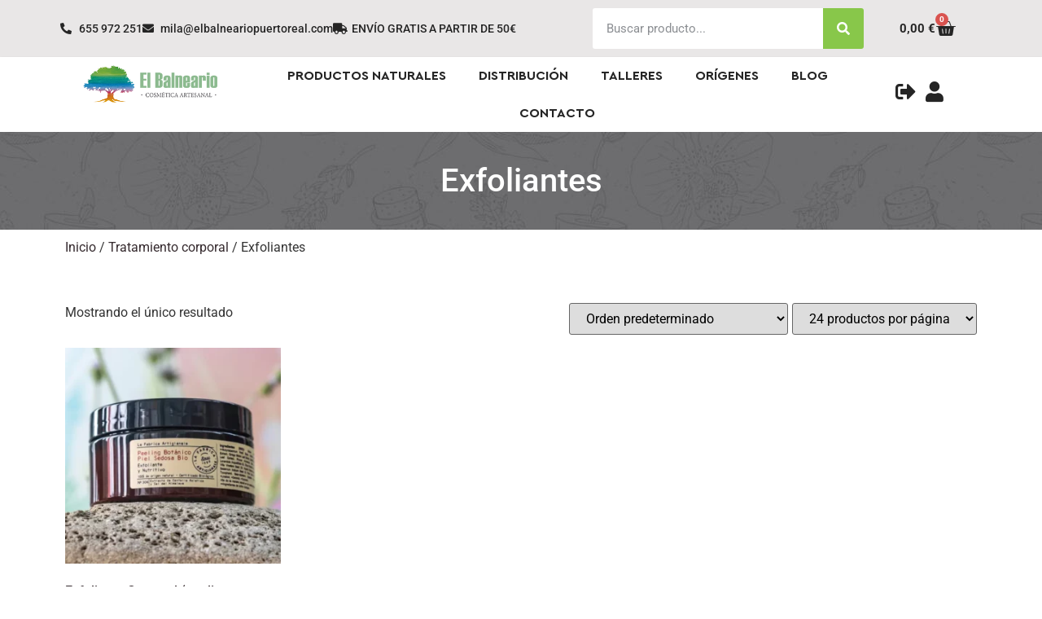

--- FILE ---
content_type: text/html; charset=UTF-8
request_url: https://elbalneariopuertoreal.com/categoria-producto/corporal/exfoliantes/
body_size: 50352
content:
<!doctype html><html lang="es"><head><script data-no-optimize="1">var litespeed_docref=sessionStorage.getItem("litespeed_docref");litespeed_docref&&(Object.defineProperty(document,"referrer",{get:function(){return litespeed_docref}}),sessionStorage.removeItem("litespeed_docref"));</script> <meta charset="UTF-8"><meta name="viewport" content="width=device-width, initial-scale=1"><link rel="profile" href="https://gmpg.org/xfn/11"><meta name='robots' content='index, follow, max-image-preview:large, max-snippet:-1, max-video-preview:-1' />
 <script id="google_gtagjs-js-consent-mode-data-layer" type="litespeed/javascript">window.dataLayer=window.dataLayer||[];function gtag(){dataLayer.push(arguments)}
gtag('consent','default',{"ad_personalization":"denied","ad_storage":"denied","ad_user_data":"denied","analytics_storage":"denied","functionality_storage":"denied","security_storage":"denied","personalization_storage":"denied","region":["AT","BE","BG","CH","CY","CZ","DE","DK","EE","ES","FI","FR","GB","GR","HR","HU","IE","IS","IT","LI","LT","LU","LV","MT","NL","NO","PL","PT","RO","SE","SI","SK"],"wait_for_update":500});window._googlesitekitConsentCategoryMap={"statistics":["analytics_storage"],"marketing":["ad_storage","ad_user_data","ad_personalization"],"functional":["functionality_storage","security_storage"],"preferences":["personalization_storage"]};window._googlesitekitConsents={"ad_personalization":"denied","ad_storage":"denied","ad_user_data":"denied","analytics_storage":"denied","functionality_storage":"denied","security_storage":"denied","personalization_storage":"denied","region":["AT","BE","BG","CH","CY","CZ","DE","DK","EE","ES","FI","FR","GB","GR","HR","HU","IE","IS","IT","LI","LT","LU","LV","MT","NL","NO","PL","PT","RO","SE","SI","SK"],"wait_for_update":500}</script> <title>Exfoliantes - El Balneario - Cosmética natural</title><meta name="description" content="Los exfoliantes  tiene como objetivo limpiar y liberar el rostro o cuerpo de impurezas, proporcionando una piel radiante y sana." /><link rel="canonical" href="https://elbalneariopuertoreal.com/categoria-producto/tratamiento-corporal/exfoliantes/" /><meta property="og:locale" content="es_ES" /><meta property="og:type" content="article" /><meta property="og:title" content="Exfoliantes - El Balneario - Cosmética natural" /><meta property="og:description" content="Los exfoliantes  tiene como objetivo limpiar y liberar el rostro o cuerpo de impurezas, proporcionando una piel radiante y sana." /><meta property="og:url" content="https://elbalneariopuertoreal.com/categoria-producto/tratamiento-corporal/exfoliantes/" /><meta property="og:site_name" content="El Balneario - Cosmética natural" /><meta name="twitter:card" content="summary_large_image" /> <script type="application/ld+json" class="yoast-schema-graph">{"@context":"https://schema.org","@graph":[{"@type":"CollectionPage","@id":"https://elbalneariopuertoreal.com/categoria-producto/tratamiento-corporal/exfoliantes/","url":"https://elbalneariopuertoreal.com/categoria-producto/tratamiento-corporal/exfoliantes/","name":"Exfoliantes - El Balneario - Cosmética natural","isPartOf":{"@id":"https://elbalneariopuertoreal.com/#website"},"primaryImageOfPage":{"@id":"https://elbalneariopuertoreal.com/categoria-producto/tratamiento-corporal/exfoliantes/#primaryimage"},"image":{"@id":"https://elbalneariopuertoreal.com/categoria-producto/tratamiento-corporal/exfoliantes/#primaryimage"},"thumbnailUrl":"https://elbalneariopuertoreal.com/wp-content/uploads/2023/08/Exfoliante-Corporal-peeling-botanico-piel-sedosa.webp","description":"Los exfoliantes  tiene como objetivo limpiar y liberar el rostro o cuerpo de impurezas, proporcionando una piel radiante y sana.","breadcrumb":{"@id":"https://elbalneariopuertoreal.com/categoria-producto/tratamiento-corporal/exfoliantes/#breadcrumb"},"inLanguage":"es"},{"@type":"ImageObject","inLanguage":"es","@id":"https://elbalneariopuertoreal.com/categoria-producto/tratamiento-corporal/exfoliantes/#primaryimage","url":"https://elbalneariopuertoreal.com/wp-content/uploads/2023/08/Exfoliante-Corporal-peeling-botanico-piel-sedosa.webp","contentUrl":"https://elbalneariopuertoreal.com/wp-content/uploads/2023/08/Exfoliante-Corporal-peeling-botanico-piel-sedosa.webp","width":500,"height":500,"caption":"Exfoliante Corporal ( peeling botánico piel sedosa)"},{"@type":"BreadcrumbList","@id":"https://elbalneariopuertoreal.com/categoria-producto/tratamiento-corporal/exfoliantes/#breadcrumb","itemListElement":[{"@type":"ListItem","position":1,"name":"Portada","item":"https://elbalneariopuertoreal.com/"},{"@type":"ListItem","position":2,"name":"Tratamiento corporal","item":"https://elbalneariopuertoreal.com/categoria-producto/tratamiento-corporal/"},{"@type":"ListItem","position":3,"name":"Exfoliantes"}]},{"@type":"WebSite","@id":"https://elbalneariopuertoreal.com/#website","url":"https://elbalneariopuertoreal.com/","name":"El Balneario - Cosmética natural","description":"Tienda online con una gran selección de los mejores productos de cosmética ecológica, natural y artesanal.","publisher":{"@id":"https://elbalneariopuertoreal.com/#organization"},"alternateName":"El balneario","potentialAction":[{"@type":"SearchAction","target":{"@type":"EntryPoint","urlTemplate":"https://elbalneariopuertoreal.com/?s={search_term_string}"},"query-input":{"@type":"PropertyValueSpecification","valueRequired":true,"valueName":"search_term_string"}}],"inLanguage":"es"},{"@type":"Organization","@id":"https://elbalneariopuertoreal.com/#organization","name":"El Balneario - Cosmética Natural","alternateName":"El Balneario","url":"https://elbalneariopuertoreal.com/","logo":{"@type":"ImageObject","inLanguage":"es","@id":"https://elbalneariopuertoreal.com/#/schema/logo/image/","url":"https://elbalneariopuertoreal.com/wp-content/uploads/2023/07/cropped-favicon.webp","contentUrl":"https://elbalneariopuertoreal.com/wp-content/uploads/2023/07/cropped-favicon.webp","width":512,"height":512,"caption":"El Balneario - Cosmética Natural"},"image":{"@id":"https://elbalneariopuertoreal.com/#/schema/logo/image/"}}]}</script> <link rel='dns-prefetch' href='//www.googletagmanager.com' /><link rel="alternate" type="application/rss+xml" title="El Balneario - Cosmética natural &raquo; Feed" href="https://elbalneariopuertoreal.com/feed/" /><link rel="alternate" type="application/rss+xml" title="El Balneario - Cosmética natural &raquo; Feed de los comentarios" href="https://elbalneariopuertoreal.com/comments/feed/" /><link rel="alternate" type="application/rss+xml" title="El Balneario - Cosmética natural &raquo; Exfoliantes Categoría Feed" href="https://elbalneariopuertoreal.com/categoria-producto/tratamiento-corporal/exfoliantes/feed/" /><style id='wp-img-auto-sizes-contain-inline-css'>img:is([sizes=auto i],[sizes^="auto," i]){contain-intrinsic-size:3000px 1500px}
/*# sourceURL=wp-img-auto-sizes-contain-inline-css */</style><link data-optimized="2" rel="stylesheet" href="https://elbalneariopuertoreal.com/wp-content/litespeed/css/0335f018fc8d81f28921040fe753d9f3.css?ver=d1b78" /><style id='global-styles-inline-css'>:root{--wp--preset--aspect-ratio--square: 1;--wp--preset--aspect-ratio--4-3: 4/3;--wp--preset--aspect-ratio--3-4: 3/4;--wp--preset--aspect-ratio--3-2: 3/2;--wp--preset--aspect-ratio--2-3: 2/3;--wp--preset--aspect-ratio--16-9: 16/9;--wp--preset--aspect-ratio--9-16: 9/16;--wp--preset--color--black: #000000;--wp--preset--color--cyan-bluish-gray: #abb8c3;--wp--preset--color--white: #ffffff;--wp--preset--color--pale-pink: #f78da7;--wp--preset--color--vivid-red: #cf2e2e;--wp--preset--color--luminous-vivid-orange: #ff6900;--wp--preset--color--luminous-vivid-amber: #fcb900;--wp--preset--color--light-green-cyan: #7bdcb5;--wp--preset--color--vivid-green-cyan: #00d084;--wp--preset--color--pale-cyan-blue: #8ed1fc;--wp--preset--color--vivid-cyan-blue: #0693e3;--wp--preset--color--vivid-purple: #9b51e0;--wp--preset--gradient--vivid-cyan-blue-to-vivid-purple: linear-gradient(135deg,rgb(6,147,227) 0%,rgb(155,81,224) 100%);--wp--preset--gradient--light-green-cyan-to-vivid-green-cyan: linear-gradient(135deg,rgb(122,220,180) 0%,rgb(0,208,130) 100%);--wp--preset--gradient--luminous-vivid-amber-to-luminous-vivid-orange: linear-gradient(135deg,rgb(252,185,0) 0%,rgb(255,105,0) 100%);--wp--preset--gradient--luminous-vivid-orange-to-vivid-red: linear-gradient(135deg,rgb(255,105,0) 0%,rgb(207,46,46) 100%);--wp--preset--gradient--very-light-gray-to-cyan-bluish-gray: linear-gradient(135deg,rgb(238,238,238) 0%,rgb(169,184,195) 100%);--wp--preset--gradient--cool-to-warm-spectrum: linear-gradient(135deg,rgb(74,234,220) 0%,rgb(151,120,209) 20%,rgb(207,42,186) 40%,rgb(238,44,130) 60%,rgb(251,105,98) 80%,rgb(254,248,76) 100%);--wp--preset--gradient--blush-light-purple: linear-gradient(135deg,rgb(255,206,236) 0%,rgb(152,150,240) 100%);--wp--preset--gradient--blush-bordeaux: linear-gradient(135deg,rgb(254,205,165) 0%,rgb(254,45,45) 50%,rgb(107,0,62) 100%);--wp--preset--gradient--luminous-dusk: linear-gradient(135deg,rgb(255,203,112) 0%,rgb(199,81,192) 50%,rgb(65,88,208) 100%);--wp--preset--gradient--pale-ocean: linear-gradient(135deg,rgb(255,245,203) 0%,rgb(182,227,212) 50%,rgb(51,167,181) 100%);--wp--preset--gradient--electric-grass: linear-gradient(135deg,rgb(202,248,128) 0%,rgb(113,206,126) 100%);--wp--preset--gradient--midnight: linear-gradient(135deg,rgb(2,3,129) 0%,rgb(40,116,252) 100%);--wp--preset--font-size--small: 13px;--wp--preset--font-size--medium: 20px;--wp--preset--font-size--large: 36px;--wp--preset--font-size--x-large: 42px;--wp--preset--spacing--20: 0.44rem;--wp--preset--spacing--30: 0.67rem;--wp--preset--spacing--40: 1rem;--wp--preset--spacing--50: 1.5rem;--wp--preset--spacing--60: 2.25rem;--wp--preset--spacing--70: 3.38rem;--wp--preset--spacing--80: 5.06rem;--wp--preset--shadow--natural: 6px 6px 9px rgba(0, 0, 0, 0.2);--wp--preset--shadow--deep: 12px 12px 50px rgba(0, 0, 0, 0.4);--wp--preset--shadow--sharp: 6px 6px 0px rgba(0, 0, 0, 0.2);--wp--preset--shadow--outlined: 6px 6px 0px -3px rgb(255, 255, 255), 6px 6px rgb(0, 0, 0);--wp--preset--shadow--crisp: 6px 6px 0px rgb(0, 0, 0);}:root { --wp--style--global--content-size: 800px;--wp--style--global--wide-size: 1200px; }:where(body) { margin: 0; }.wp-site-blocks > .alignleft { float: left; margin-right: 2em; }.wp-site-blocks > .alignright { float: right; margin-left: 2em; }.wp-site-blocks > .aligncenter { justify-content: center; margin-left: auto; margin-right: auto; }:where(.wp-site-blocks) > * { margin-block-start: 24px; margin-block-end: 0; }:where(.wp-site-blocks) > :first-child { margin-block-start: 0; }:where(.wp-site-blocks) > :last-child { margin-block-end: 0; }:root { --wp--style--block-gap: 24px; }:root :where(.is-layout-flow) > :first-child{margin-block-start: 0;}:root :where(.is-layout-flow) > :last-child{margin-block-end: 0;}:root :where(.is-layout-flow) > *{margin-block-start: 24px;margin-block-end: 0;}:root :where(.is-layout-constrained) > :first-child{margin-block-start: 0;}:root :where(.is-layout-constrained) > :last-child{margin-block-end: 0;}:root :where(.is-layout-constrained) > *{margin-block-start: 24px;margin-block-end: 0;}:root :where(.is-layout-flex){gap: 24px;}:root :where(.is-layout-grid){gap: 24px;}.is-layout-flow > .alignleft{float: left;margin-inline-start: 0;margin-inline-end: 2em;}.is-layout-flow > .alignright{float: right;margin-inline-start: 2em;margin-inline-end: 0;}.is-layout-flow > .aligncenter{margin-left: auto !important;margin-right: auto !important;}.is-layout-constrained > .alignleft{float: left;margin-inline-start: 0;margin-inline-end: 2em;}.is-layout-constrained > .alignright{float: right;margin-inline-start: 2em;margin-inline-end: 0;}.is-layout-constrained > .aligncenter{margin-left: auto !important;margin-right: auto !important;}.is-layout-constrained > :where(:not(.alignleft):not(.alignright):not(.alignfull)){max-width: var(--wp--style--global--content-size);margin-left: auto !important;margin-right: auto !important;}.is-layout-constrained > .alignwide{max-width: var(--wp--style--global--wide-size);}body .is-layout-flex{display: flex;}.is-layout-flex{flex-wrap: wrap;align-items: center;}.is-layout-flex > :is(*, div){margin: 0;}body .is-layout-grid{display: grid;}.is-layout-grid > :is(*, div){margin: 0;}body{padding-top: 0px;padding-right: 0px;padding-bottom: 0px;padding-left: 0px;}a:where(:not(.wp-element-button)){text-decoration: underline;}:root :where(.wp-element-button, .wp-block-button__link){background-color: #32373c;border-width: 0;color: #fff;font-family: inherit;font-size: inherit;font-style: inherit;font-weight: inherit;letter-spacing: inherit;line-height: inherit;padding-top: calc(0.667em + 2px);padding-right: calc(1.333em + 2px);padding-bottom: calc(0.667em + 2px);padding-left: calc(1.333em + 2px);text-decoration: none;text-transform: inherit;}.has-black-color{color: var(--wp--preset--color--black) !important;}.has-cyan-bluish-gray-color{color: var(--wp--preset--color--cyan-bluish-gray) !important;}.has-white-color{color: var(--wp--preset--color--white) !important;}.has-pale-pink-color{color: var(--wp--preset--color--pale-pink) !important;}.has-vivid-red-color{color: var(--wp--preset--color--vivid-red) !important;}.has-luminous-vivid-orange-color{color: var(--wp--preset--color--luminous-vivid-orange) !important;}.has-luminous-vivid-amber-color{color: var(--wp--preset--color--luminous-vivid-amber) !important;}.has-light-green-cyan-color{color: var(--wp--preset--color--light-green-cyan) !important;}.has-vivid-green-cyan-color{color: var(--wp--preset--color--vivid-green-cyan) !important;}.has-pale-cyan-blue-color{color: var(--wp--preset--color--pale-cyan-blue) !important;}.has-vivid-cyan-blue-color{color: var(--wp--preset--color--vivid-cyan-blue) !important;}.has-vivid-purple-color{color: var(--wp--preset--color--vivid-purple) !important;}.has-black-background-color{background-color: var(--wp--preset--color--black) !important;}.has-cyan-bluish-gray-background-color{background-color: var(--wp--preset--color--cyan-bluish-gray) !important;}.has-white-background-color{background-color: var(--wp--preset--color--white) !important;}.has-pale-pink-background-color{background-color: var(--wp--preset--color--pale-pink) !important;}.has-vivid-red-background-color{background-color: var(--wp--preset--color--vivid-red) !important;}.has-luminous-vivid-orange-background-color{background-color: var(--wp--preset--color--luminous-vivid-orange) !important;}.has-luminous-vivid-amber-background-color{background-color: var(--wp--preset--color--luminous-vivid-amber) !important;}.has-light-green-cyan-background-color{background-color: var(--wp--preset--color--light-green-cyan) !important;}.has-vivid-green-cyan-background-color{background-color: var(--wp--preset--color--vivid-green-cyan) !important;}.has-pale-cyan-blue-background-color{background-color: var(--wp--preset--color--pale-cyan-blue) !important;}.has-vivid-cyan-blue-background-color{background-color: var(--wp--preset--color--vivid-cyan-blue) !important;}.has-vivid-purple-background-color{background-color: var(--wp--preset--color--vivid-purple) !important;}.has-black-border-color{border-color: var(--wp--preset--color--black) !important;}.has-cyan-bluish-gray-border-color{border-color: var(--wp--preset--color--cyan-bluish-gray) !important;}.has-white-border-color{border-color: var(--wp--preset--color--white) !important;}.has-pale-pink-border-color{border-color: var(--wp--preset--color--pale-pink) !important;}.has-vivid-red-border-color{border-color: var(--wp--preset--color--vivid-red) !important;}.has-luminous-vivid-orange-border-color{border-color: var(--wp--preset--color--luminous-vivid-orange) !important;}.has-luminous-vivid-amber-border-color{border-color: var(--wp--preset--color--luminous-vivid-amber) !important;}.has-light-green-cyan-border-color{border-color: var(--wp--preset--color--light-green-cyan) !important;}.has-vivid-green-cyan-border-color{border-color: var(--wp--preset--color--vivid-green-cyan) !important;}.has-pale-cyan-blue-border-color{border-color: var(--wp--preset--color--pale-cyan-blue) !important;}.has-vivid-cyan-blue-border-color{border-color: var(--wp--preset--color--vivid-cyan-blue) !important;}.has-vivid-purple-border-color{border-color: var(--wp--preset--color--vivid-purple) !important;}.has-vivid-cyan-blue-to-vivid-purple-gradient-background{background: var(--wp--preset--gradient--vivid-cyan-blue-to-vivid-purple) !important;}.has-light-green-cyan-to-vivid-green-cyan-gradient-background{background: var(--wp--preset--gradient--light-green-cyan-to-vivid-green-cyan) !important;}.has-luminous-vivid-amber-to-luminous-vivid-orange-gradient-background{background: var(--wp--preset--gradient--luminous-vivid-amber-to-luminous-vivid-orange) !important;}.has-luminous-vivid-orange-to-vivid-red-gradient-background{background: var(--wp--preset--gradient--luminous-vivid-orange-to-vivid-red) !important;}.has-very-light-gray-to-cyan-bluish-gray-gradient-background{background: var(--wp--preset--gradient--very-light-gray-to-cyan-bluish-gray) !important;}.has-cool-to-warm-spectrum-gradient-background{background: var(--wp--preset--gradient--cool-to-warm-spectrum) !important;}.has-blush-light-purple-gradient-background{background: var(--wp--preset--gradient--blush-light-purple) !important;}.has-blush-bordeaux-gradient-background{background: var(--wp--preset--gradient--blush-bordeaux) !important;}.has-luminous-dusk-gradient-background{background: var(--wp--preset--gradient--luminous-dusk) !important;}.has-pale-ocean-gradient-background{background: var(--wp--preset--gradient--pale-ocean) !important;}.has-electric-grass-gradient-background{background: var(--wp--preset--gradient--electric-grass) !important;}.has-midnight-gradient-background{background: var(--wp--preset--gradient--midnight) !important;}.has-small-font-size{font-size: var(--wp--preset--font-size--small) !important;}.has-medium-font-size{font-size: var(--wp--preset--font-size--medium) !important;}.has-large-font-size{font-size: var(--wp--preset--font-size--large) !important;}.has-x-large-font-size{font-size: var(--wp--preset--font-size--x-large) !important;}
/*# sourceURL=global-styles-inline-css */</style><style id='woocommerce-inline-inline-css'>.woocommerce form .form-row .required { visibility: visible; }
/*# sourceURL=woocommerce-inline-inline-css */</style><style id='elementor-frontend-inline-css'>@-webkit-keyframes ha_fadeIn{0%{opacity:0}to{opacity:1}}@keyframes ha_fadeIn{0%{opacity:0}to{opacity:1}}@-webkit-keyframes ha_zoomIn{0%{opacity:0;-webkit-transform:scale3d(.3,.3,.3);transform:scale3d(.3,.3,.3)}50%{opacity:1}}@keyframes ha_zoomIn{0%{opacity:0;-webkit-transform:scale3d(.3,.3,.3);transform:scale3d(.3,.3,.3)}50%{opacity:1}}@-webkit-keyframes ha_rollIn{0%{opacity:0;-webkit-transform:translate3d(-100%,0,0) rotate3d(0,0,1,-120deg);transform:translate3d(-100%,0,0) rotate3d(0,0,1,-120deg)}to{opacity:1}}@keyframes ha_rollIn{0%{opacity:0;-webkit-transform:translate3d(-100%,0,0) rotate3d(0,0,1,-120deg);transform:translate3d(-100%,0,0) rotate3d(0,0,1,-120deg)}to{opacity:1}}@-webkit-keyframes ha_bounce{0%,20%,53%,to{-webkit-animation-timing-function:cubic-bezier(.215,.61,.355,1);animation-timing-function:cubic-bezier(.215,.61,.355,1)}40%,43%{-webkit-transform:translate3d(0,-30px,0) scaleY(1.1);transform:translate3d(0,-30px,0) scaleY(1.1);-webkit-animation-timing-function:cubic-bezier(.755,.05,.855,.06);animation-timing-function:cubic-bezier(.755,.05,.855,.06)}70%{-webkit-transform:translate3d(0,-15px,0) scaleY(1.05);transform:translate3d(0,-15px,0) scaleY(1.05);-webkit-animation-timing-function:cubic-bezier(.755,.05,.855,.06);animation-timing-function:cubic-bezier(.755,.05,.855,.06)}80%{-webkit-transition-timing-function:cubic-bezier(.215,.61,.355,1);transition-timing-function:cubic-bezier(.215,.61,.355,1);-webkit-transform:translate3d(0,0,0) scaleY(.95);transform:translate3d(0,0,0) scaleY(.95)}90%{-webkit-transform:translate3d(0,-4px,0) scaleY(1.02);transform:translate3d(0,-4px,0) scaleY(1.02)}}@keyframes ha_bounce{0%,20%,53%,to{-webkit-animation-timing-function:cubic-bezier(.215,.61,.355,1);animation-timing-function:cubic-bezier(.215,.61,.355,1)}40%,43%{-webkit-transform:translate3d(0,-30px,0) scaleY(1.1);transform:translate3d(0,-30px,0) scaleY(1.1);-webkit-animation-timing-function:cubic-bezier(.755,.05,.855,.06);animation-timing-function:cubic-bezier(.755,.05,.855,.06)}70%{-webkit-transform:translate3d(0,-15px,0) scaleY(1.05);transform:translate3d(0,-15px,0) scaleY(1.05);-webkit-animation-timing-function:cubic-bezier(.755,.05,.855,.06);animation-timing-function:cubic-bezier(.755,.05,.855,.06)}80%{-webkit-transition-timing-function:cubic-bezier(.215,.61,.355,1);transition-timing-function:cubic-bezier(.215,.61,.355,1);-webkit-transform:translate3d(0,0,0) scaleY(.95);transform:translate3d(0,0,0) scaleY(.95)}90%{-webkit-transform:translate3d(0,-4px,0) scaleY(1.02);transform:translate3d(0,-4px,0) scaleY(1.02)}}@-webkit-keyframes ha_bounceIn{0%,20%,40%,60%,80%,to{-webkit-animation-timing-function:cubic-bezier(.215,.61,.355,1);animation-timing-function:cubic-bezier(.215,.61,.355,1)}0%{opacity:0;-webkit-transform:scale3d(.3,.3,.3);transform:scale3d(.3,.3,.3)}20%{-webkit-transform:scale3d(1.1,1.1,1.1);transform:scale3d(1.1,1.1,1.1)}40%{-webkit-transform:scale3d(.9,.9,.9);transform:scale3d(.9,.9,.9)}60%{opacity:1;-webkit-transform:scale3d(1.03,1.03,1.03);transform:scale3d(1.03,1.03,1.03)}80%{-webkit-transform:scale3d(.97,.97,.97);transform:scale3d(.97,.97,.97)}to{opacity:1}}@keyframes ha_bounceIn{0%,20%,40%,60%,80%,to{-webkit-animation-timing-function:cubic-bezier(.215,.61,.355,1);animation-timing-function:cubic-bezier(.215,.61,.355,1)}0%{opacity:0;-webkit-transform:scale3d(.3,.3,.3);transform:scale3d(.3,.3,.3)}20%{-webkit-transform:scale3d(1.1,1.1,1.1);transform:scale3d(1.1,1.1,1.1)}40%{-webkit-transform:scale3d(.9,.9,.9);transform:scale3d(.9,.9,.9)}60%{opacity:1;-webkit-transform:scale3d(1.03,1.03,1.03);transform:scale3d(1.03,1.03,1.03)}80%{-webkit-transform:scale3d(.97,.97,.97);transform:scale3d(.97,.97,.97)}to{opacity:1}}@-webkit-keyframes ha_flipInX{0%{opacity:0;-webkit-transform:perspective(400px) rotate3d(1,0,0,90deg);transform:perspective(400px) rotate3d(1,0,0,90deg);-webkit-animation-timing-function:ease-in;animation-timing-function:ease-in}40%{-webkit-transform:perspective(400px) rotate3d(1,0,0,-20deg);transform:perspective(400px) rotate3d(1,0,0,-20deg);-webkit-animation-timing-function:ease-in;animation-timing-function:ease-in}60%{opacity:1;-webkit-transform:perspective(400px) rotate3d(1,0,0,10deg);transform:perspective(400px) rotate3d(1,0,0,10deg)}80%{-webkit-transform:perspective(400px) rotate3d(1,0,0,-5deg);transform:perspective(400px) rotate3d(1,0,0,-5deg)}}@keyframes ha_flipInX{0%{opacity:0;-webkit-transform:perspective(400px) rotate3d(1,0,0,90deg);transform:perspective(400px) rotate3d(1,0,0,90deg);-webkit-animation-timing-function:ease-in;animation-timing-function:ease-in}40%{-webkit-transform:perspective(400px) rotate3d(1,0,0,-20deg);transform:perspective(400px) rotate3d(1,0,0,-20deg);-webkit-animation-timing-function:ease-in;animation-timing-function:ease-in}60%{opacity:1;-webkit-transform:perspective(400px) rotate3d(1,0,0,10deg);transform:perspective(400px) rotate3d(1,0,0,10deg)}80%{-webkit-transform:perspective(400px) rotate3d(1,0,0,-5deg);transform:perspective(400px) rotate3d(1,0,0,-5deg)}}@-webkit-keyframes ha_flipInY{0%{opacity:0;-webkit-transform:perspective(400px) rotate3d(0,1,0,90deg);transform:perspective(400px) rotate3d(0,1,0,90deg);-webkit-animation-timing-function:ease-in;animation-timing-function:ease-in}40%{-webkit-transform:perspective(400px) rotate3d(0,1,0,-20deg);transform:perspective(400px) rotate3d(0,1,0,-20deg);-webkit-animation-timing-function:ease-in;animation-timing-function:ease-in}60%{opacity:1;-webkit-transform:perspective(400px) rotate3d(0,1,0,10deg);transform:perspective(400px) rotate3d(0,1,0,10deg)}80%{-webkit-transform:perspective(400px) rotate3d(0,1,0,-5deg);transform:perspective(400px) rotate3d(0,1,0,-5deg)}}@keyframes ha_flipInY{0%{opacity:0;-webkit-transform:perspective(400px) rotate3d(0,1,0,90deg);transform:perspective(400px) rotate3d(0,1,0,90deg);-webkit-animation-timing-function:ease-in;animation-timing-function:ease-in}40%{-webkit-transform:perspective(400px) rotate3d(0,1,0,-20deg);transform:perspective(400px) rotate3d(0,1,0,-20deg);-webkit-animation-timing-function:ease-in;animation-timing-function:ease-in}60%{opacity:1;-webkit-transform:perspective(400px) rotate3d(0,1,0,10deg);transform:perspective(400px) rotate3d(0,1,0,10deg)}80%{-webkit-transform:perspective(400px) rotate3d(0,1,0,-5deg);transform:perspective(400px) rotate3d(0,1,0,-5deg)}}@-webkit-keyframes ha_swing{20%{-webkit-transform:rotate3d(0,0,1,15deg);transform:rotate3d(0,0,1,15deg)}40%{-webkit-transform:rotate3d(0,0,1,-10deg);transform:rotate3d(0,0,1,-10deg)}60%{-webkit-transform:rotate3d(0,0,1,5deg);transform:rotate3d(0,0,1,5deg)}80%{-webkit-transform:rotate3d(0,0,1,-5deg);transform:rotate3d(0,0,1,-5deg)}}@keyframes ha_swing{20%{-webkit-transform:rotate3d(0,0,1,15deg);transform:rotate3d(0,0,1,15deg)}40%{-webkit-transform:rotate3d(0,0,1,-10deg);transform:rotate3d(0,0,1,-10deg)}60%{-webkit-transform:rotate3d(0,0,1,5deg);transform:rotate3d(0,0,1,5deg)}80%{-webkit-transform:rotate3d(0,0,1,-5deg);transform:rotate3d(0,0,1,-5deg)}}@-webkit-keyframes ha_slideInDown{0%{visibility:visible;-webkit-transform:translate3d(0,-100%,0);transform:translate3d(0,-100%,0)}}@keyframes ha_slideInDown{0%{visibility:visible;-webkit-transform:translate3d(0,-100%,0);transform:translate3d(0,-100%,0)}}@-webkit-keyframes ha_slideInUp{0%{visibility:visible;-webkit-transform:translate3d(0,100%,0);transform:translate3d(0,100%,0)}}@keyframes ha_slideInUp{0%{visibility:visible;-webkit-transform:translate3d(0,100%,0);transform:translate3d(0,100%,0)}}@-webkit-keyframes ha_slideInLeft{0%{visibility:visible;-webkit-transform:translate3d(-100%,0,0);transform:translate3d(-100%,0,0)}}@keyframes ha_slideInLeft{0%{visibility:visible;-webkit-transform:translate3d(-100%,0,0);transform:translate3d(-100%,0,0)}}@-webkit-keyframes ha_slideInRight{0%{visibility:visible;-webkit-transform:translate3d(100%,0,0);transform:translate3d(100%,0,0)}}@keyframes ha_slideInRight{0%{visibility:visible;-webkit-transform:translate3d(100%,0,0);transform:translate3d(100%,0,0)}}.ha_fadeIn{-webkit-animation-name:ha_fadeIn;animation-name:ha_fadeIn}.ha_zoomIn{-webkit-animation-name:ha_zoomIn;animation-name:ha_zoomIn}.ha_rollIn{-webkit-animation-name:ha_rollIn;animation-name:ha_rollIn}.ha_bounce{-webkit-transform-origin:center bottom;-ms-transform-origin:center bottom;transform-origin:center bottom;-webkit-animation-name:ha_bounce;animation-name:ha_bounce}.ha_bounceIn{-webkit-animation-name:ha_bounceIn;animation-name:ha_bounceIn;-webkit-animation-duration:.75s;-webkit-animation-duration:calc(var(--animate-duration)*.75);animation-duration:.75s;animation-duration:calc(var(--animate-duration)*.75)}.ha_flipInX,.ha_flipInY{-webkit-animation-name:ha_flipInX;animation-name:ha_flipInX;-webkit-backface-visibility:visible!important;backface-visibility:visible!important}.ha_flipInY{-webkit-animation-name:ha_flipInY;animation-name:ha_flipInY}.ha_swing{-webkit-transform-origin:top center;-ms-transform-origin:top center;transform-origin:top center;-webkit-animation-name:ha_swing;animation-name:ha_swing}.ha_slideInDown{-webkit-animation-name:ha_slideInDown;animation-name:ha_slideInDown}.ha_slideInUp{-webkit-animation-name:ha_slideInUp;animation-name:ha_slideInUp}.ha_slideInLeft{-webkit-animation-name:ha_slideInLeft;animation-name:ha_slideInLeft}.ha_slideInRight{-webkit-animation-name:ha_slideInRight;animation-name:ha_slideInRight}.ha-css-transform-yes{-webkit-transition-duration:var(--ha-tfx-transition-duration, .2s);transition-duration:var(--ha-tfx-transition-duration, .2s);-webkit-transition-property:-webkit-transform;transition-property:transform;transition-property:transform,-webkit-transform;-webkit-transform:translate(var(--ha-tfx-translate-x, 0),var(--ha-tfx-translate-y, 0)) scale(var(--ha-tfx-scale-x, 1),var(--ha-tfx-scale-y, 1)) skew(var(--ha-tfx-skew-x, 0),var(--ha-tfx-skew-y, 0)) rotateX(var(--ha-tfx-rotate-x, 0)) rotateY(var(--ha-tfx-rotate-y, 0)) rotateZ(var(--ha-tfx-rotate-z, 0));transform:translate(var(--ha-tfx-translate-x, 0),var(--ha-tfx-translate-y, 0)) scale(var(--ha-tfx-scale-x, 1),var(--ha-tfx-scale-y, 1)) skew(var(--ha-tfx-skew-x, 0),var(--ha-tfx-skew-y, 0)) rotateX(var(--ha-tfx-rotate-x, 0)) rotateY(var(--ha-tfx-rotate-y, 0)) rotateZ(var(--ha-tfx-rotate-z, 0))}.ha-css-transform-yes:hover{-webkit-transform:translate(var(--ha-tfx-translate-x-hover, var(--ha-tfx-translate-x, 0)),var(--ha-tfx-translate-y-hover, var(--ha-tfx-translate-y, 0))) scale(var(--ha-tfx-scale-x-hover, var(--ha-tfx-scale-x, 1)),var(--ha-tfx-scale-y-hover, var(--ha-tfx-scale-y, 1))) skew(var(--ha-tfx-skew-x-hover, var(--ha-tfx-skew-x, 0)),var(--ha-tfx-skew-y-hover, var(--ha-tfx-skew-y, 0))) rotateX(var(--ha-tfx-rotate-x-hover, var(--ha-tfx-rotate-x, 0))) rotateY(var(--ha-tfx-rotate-y-hover, var(--ha-tfx-rotate-y, 0))) rotateZ(var(--ha-tfx-rotate-z-hover, var(--ha-tfx-rotate-z, 0)));transform:translate(var(--ha-tfx-translate-x-hover, var(--ha-tfx-translate-x, 0)),var(--ha-tfx-translate-y-hover, var(--ha-tfx-translate-y, 0))) scale(var(--ha-tfx-scale-x-hover, var(--ha-tfx-scale-x, 1)),var(--ha-tfx-scale-y-hover, var(--ha-tfx-scale-y, 1))) skew(var(--ha-tfx-skew-x-hover, var(--ha-tfx-skew-x, 0)),var(--ha-tfx-skew-y-hover, var(--ha-tfx-skew-y, 0))) rotateX(var(--ha-tfx-rotate-x-hover, var(--ha-tfx-rotate-x, 0))) rotateY(var(--ha-tfx-rotate-y-hover, var(--ha-tfx-rotate-y, 0))) rotateZ(var(--ha-tfx-rotate-z-hover, var(--ha-tfx-rotate-z, 0)))}.happy-addon>.elementor-widget-container{word-wrap:break-word;overflow-wrap:break-word}.happy-addon>.elementor-widget-container,.happy-addon>.elementor-widget-container *{-webkit-box-sizing:border-box;box-sizing:border-box}.happy-addon:not(:has(.elementor-widget-container)),.happy-addon:not(:has(.elementor-widget-container)) *{-webkit-box-sizing:border-box;box-sizing:border-box;word-wrap:break-word;overflow-wrap:break-word}.happy-addon p:empty{display:none}.happy-addon .elementor-inline-editing{min-height:auto!important}.happy-addon-pro img{max-width:100%;height:auto;-o-object-fit:cover;object-fit:cover}.ha-screen-reader-text{position:absolute;overflow:hidden;clip:rect(1px,1px,1px,1px);margin:-1px;padding:0;width:1px;height:1px;border:0;word-wrap:normal!important;-webkit-clip-path:inset(50%);clip-path:inset(50%)}.ha-has-bg-overlay>.elementor-widget-container{position:relative;z-index:1}.ha-has-bg-overlay>.elementor-widget-container:before{position:absolute;top:0;left:0;z-index:-1;width:100%;height:100%;content:""}.ha-has-bg-overlay:not(:has(.elementor-widget-container)){position:relative;z-index:1}.ha-has-bg-overlay:not(:has(.elementor-widget-container)):before{position:absolute;top:0;left:0;z-index:-1;width:100%;height:100%;content:""}.ha-popup--is-enabled .ha-js-popup,.ha-popup--is-enabled .ha-js-popup img{cursor:-webkit-zoom-in!important;cursor:zoom-in!important}.mfp-wrap .mfp-arrow,.mfp-wrap .mfp-close{background-color:transparent}.mfp-wrap .mfp-arrow:focus,.mfp-wrap .mfp-close:focus{outline-width:thin}.ha-advanced-tooltip-enable{position:relative;cursor:pointer;--ha-tooltip-arrow-color:black;--ha-tooltip-arrow-distance:0}.ha-advanced-tooltip-enable .ha-advanced-tooltip-content{position:absolute;z-index:999;display:none;padding:5px 0;width:120px;height:auto;border-radius:6px;background-color:#000;color:#fff;text-align:center;opacity:0}.ha-advanced-tooltip-enable .ha-advanced-tooltip-content::after{position:absolute;border-width:5px;border-style:solid;content:""}.ha-advanced-tooltip-enable .ha-advanced-tooltip-content.no-arrow::after{visibility:hidden}.ha-advanced-tooltip-enable .ha-advanced-tooltip-content.show{display:inline-block;opacity:1}.ha-advanced-tooltip-enable.ha-advanced-tooltip-top .ha-advanced-tooltip-content,body[data-elementor-device-mode=tablet] .ha-advanced-tooltip-enable.ha-advanced-tooltip-tablet-top .ha-advanced-tooltip-content{top:unset;right:0;bottom:calc(101% + var(--ha-tooltip-arrow-distance));left:0;margin:0 auto}.ha-advanced-tooltip-enable.ha-advanced-tooltip-top .ha-advanced-tooltip-content::after,body[data-elementor-device-mode=tablet] .ha-advanced-tooltip-enable.ha-advanced-tooltip-tablet-top .ha-advanced-tooltip-content::after{top:100%;right:unset;bottom:unset;left:50%;border-color:var(--ha-tooltip-arrow-color) transparent transparent transparent;-webkit-transform:translateX(-50%);-ms-transform:translateX(-50%);transform:translateX(-50%)}.ha-advanced-tooltip-enable.ha-advanced-tooltip-bottom .ha-advanced-tooltip-content,body[data-elementor-device-mode=tablet] .ha-advanced-tooltip-enable.ha-advanced-tooltip-tablet-bottom .ha-advanced-tooltip-content{top:calc(101% + var(--ha-tooltip-arrow-distance));right:0;bottom:unset;left:0;margin:0 auto}.ha-advanced-tooltip-enable.ha-advanced-tooltip-bottom .ha-advanced-tooltip-content::after,body[data-elementor-device-mode=tablet] .ha-advanced-tooltip-enable.ha-advanced-tooltip-tablet-bottom .ha-advanced-tooltip-content::after{top:unset;right:unset;bottom:100%;left:50%;border-color:transparent transparent var(--ha-tooltip-arrow-color) transparent;-webkit-transform:translateX(-50%);-ms-transform:translateX(-50%);transform:translateX(-50%)}.ha-advanced-tooltip-enable.ha-advanced-tooltip-left .ha-advanced-tooltip-content,body[data-elementor-device-mode=tablet] .ha-advanced-tooltip-enable.ha-advanced-tooltip-tablet-left .ha-advanced-tooltip-content{top:50%;right:calc(101% + var(--ha-tooltip-arrow-distance));bottom:unset;left:unset;-webkit-transform:translateY(-50%);-ms-transform:translateY(-50%);transform:translateY(-50%)}.ha-advanced-tooltip-enable.ha-advanced-tooltip-left .ha-advanced-tooltip-content::after,body[data-elementor-device-mode=tablet] .ha-advanced-tooltip-enable.ha-advanced-tooltip-tablet-left .ha-advanced-tooltip-content::after{top:50%;right:unset;bottom:unset;left:100%;border-color:transparent transparent transparent var(--ha-tooltip-arrow-color);-webkit-transform:translateY(-50%);-ms-transform:translateY(-50%);transform:translateY(-50%)}.ha-advanced-tooltip-enable.ha-advanced-tooltip-right .ha-advanced-tooltip-content,body[data-elementor-device-mode=tablet] .ha-advanced-tooltip-enable.ha-advanced-tooltip-tablet-right .ha-advanced-tooltip-content{top:50%;right:unset;bottom:unset;left:calc(101% + var(--ha-tooltip-arrow-distance));-webkit-transform:translateY(-50%);-ms-transform:translateY(-50%);transform:translateY(-50%)}.ha-advanced-tooltip-enable.ha-advanced-tooltip-right .ha-advanced-tooltip-content::after,body[data-elementor-device-mode=tablet] .ha-advanced-tooltip-enable.ha-advanced-tooltip-tablet-right .ha-advanced-tooltip-content::after{top:50%;right:100%;bottom:unset;left:unset;border-color:transparent var(--ha-tooltip-arrow-color) transparent transparent;-webkit-transform:translateY(-50%);-ms-transform:translateY(-50%);transform:translateY(-50%)}body[data-elementor-device-mode=mobile] .ha-advanced-tooltip-enable.ha-advanced-tooltip-mobile-top .ha-advanced-tooltip-content{top:unset;right:0;bottom:calc(101% + var(--ha-tooltip-arrow-distance));left:0;margin:0 auto}body[data-elementor-device-mode=mobile] .ha-advanced-tooltip-enable.ha-advanced-tooltip-mobile-top .ha-advanced-tooltip-content::after{top:100%;right:unset;bottom:unset;left:50%;border-color:var(--ha-tooltip-arrow-color) transparent transparent transparent;-webkit-transform:translateX(-50%);-ms-transform:translateX(-50%);transform:translateX(-50%)}body[data-elementor-device-mode=mobile] .ha-advanced-tooltip-enable.ha-advanced-tooltip-mobile-bottom .ha-advanced-tooltip-content{top:calc(101% + var(--ha-tooltip-arrow-distance));right:0;bottom:unset;left:0;margin:0 auto}body[data-elementor-device-mode=mobile] .ha-advanced-tooltip-enable.ha-advanced-tooltip-mobile-bottom .ha-advanced-tooltip-content::after{top:unset;right:unset;bottom:100%;left:50%;border-color:transparent transparent var(--ha-tooltip-arrow-color) transparent;-webkit-transform:translateX(-50%);-ms-transform:translateX(-50%);transform:translateX(-50%)}body[data-elementor-device-mode=mobile] .ha-advanced-tooltip-enable.ha-advanced-tooltip-mobile-left .ha-advanced-tooltip-content{top:50%;right:calc(101% + var(--ha-tooltip-arrow-distance));bottom:unset;left:unset;-webkit-transform:translateY(-50%);-ms-transform:translateY(-50%);transform:translateY(-50%)}body[data-elementor-device-mode=mobile] .ha-advanced-tooltip-enable.ha-advanced-tooltip-mobile-left .ha-advanced-tooltip-content::after{top:50%;right:unset;bottom:unset;left:100%;border-color:transparent transparent transparent var(--ha-tooltip-arrow-color);-webkit-transform:translateY(-50%);-ms-transform:translateY(-50%);transform:translateY(-50%)}body[data-elementor-device-mode=mobile] .ha-advanced-tooltip-enable.ha-advanced-tooltip-mobile-right .ha-advanced-tooltip-content{top:50%;right:unset;bottom:unset;left:calc(101% + var(--ha-tooltip-arrow-distance));-webkit-transform:translateY(-50%);-ms-transform:translateY(-50%);transform:translateY(-50%)}body[data-elementor-device-mode=mobile] .ha-advanced-tooltip-enable.ha-advanced-tooltip-mobile-right .ha-advanced-tooltip-content::after{top:50%;right:100%;bottom:unset;left:unset;border-color:transparent var(--ha-tooltip-arrow-color) transparent transparent;-webkit-transform:translateY(-50%);-ms-transform:translateY(-50%);transform:translateY(-50%)}body.elementor-editor-active .happy-addon.ha-gravityforms .gform_wrapper{display:block!important}.ha-scroll-to-top-wrap.ha-scroll-to-top-hide{display:none}.ha-scroll-to-top-wrap.edit-mode,.ha-scroll-to-top-wrap.single-page-off{display:none!important}.ha-scroll-to-top-button{position:fixed;right:15px;bottom:15px;z-index:9999;display:-webkit-box;display:-webkit-flex;display:-ms-flexbox;display:flex;-webkit-box-align:center;-webkit-align-items:center;align-items:center;-ms-flex-align:center;-webkit-box-pack:center;-ms-flex-pack:center;-webkit-justify-content:center;justify-content:center;width:50px;height:50px;border-radius:50px;background-color:#5636d1;color:#fff;text-align:center;opacity:1;cursor:pointer;-webkit-transition:all .3s;transition:all .3s}.ha-scroll-to-top-button i{color:#fff;font-size:16px}.ha-scroll-to-top-button:hover{background-color:#e2498a}.ha-particle-wrapper{position:absolute;top:0;left:0;width:100%;height:100%}.ha-floating-element{position:fixed;z-index:999}.ha-floating-element-align-top-left .ha-floating-element{top:0;left:0}.ha-floating-element-align-top-right .ha-floating-element{top:0;right:0}.ha-floating-element-align-top-center .ha-floating-element{top:0;left:50%;-webkit-transform:translateX(-50%);-ms-transform:translateX(-50%);transform:translateX(-50%)}.ha-floating-element-align-middle-left .ha-floating-element{top:50%;left:0;-webkit-transform:translateY(-50%);-ms-transform:translateY(-50%);transform:translateY(-50%)}.ha-floating-element-align-middle-right .ha-floating-element{top:50%;right:0;-webkit-transform:translateY(-50%);-ms-transform:translateY(-50%);transform:translateY(-50%)}.ha-floating-element-align-bottom-left .ha-floating-element{bottom:0;left:0}.ha-floating-element-align-bottom-right .ha-floating-element{right:0;bottom:0}.ha-floating-element-align-bottom-center .ha-floating-element{bottom:0;left:50%;-webkit-transform:translateX(-50%);-ms-transform:translateX(-50%);transform:translateX(-50%)}.ha-editor-placeholder{padding:20px;border:5px double #f1f1f1;background:#f8f8f8;text-align:center;opacity:.5}.ha-editor-placeholder-title{margin-top:0;margin-bottom:8px;font-weight:700;font-size:16px}.ha-editor-placeholder-content{margin:0;font-size:12px}.ha-p-relative{position:relative}.ha-p-absolute{position:absolute}.ha-p-fixed{position:fixed}.ha-w-1{width:1%}.ha-h-1{height:1%}.ha-w-2{width:2%}.ha-h-2{height:2%}.ha-w-3{width:3%}.ha-h-3{height:3%}.ha-w-4{width:4%}.ha-h-4{height:4%}.ha-w-5{width:5%}.ha-h-5{height:5%}.ha-w-6{width:6%}.ha-h-6{height:6%}.ha-w-7{width:7%}.ha-h-7{height:7%}.ha-w-8{width:8%}.ha-h-8{height:8%}.ha-w-9{width:9%}.ha-h-9{height:9%}.ha-w-10{width:10%}.ha-h-10{height:10%}.ha-w-11{width:11%}.ha-h-11{height:11%}.ha-w-12{width:12%}.ha-h-12{height:12%}.ha-w-13{width:13%}.ha-h-13{height:13%}.ha-w-14{width:14%}.ha-h-14{height:14%}.ha-w-15{width:15%}.ha-h-15{height:15%}.ha-w-16{width:16%}.ha-h-16{height:16%}.ha-w-17{width:17%}.ha-h-17{height:17%}.ha-w-18{width:18%}.ha-h-18{height:18%}.ha-w-19{width:19%}.ha-h-19{height:19%}.ha-w-20{width:20%}.ha-h-20{height:20%}.ha-w-21{width:21%}.ha-h-21{height:21%}.ha-w-22{width:22%}.ha-h-22{height:22%}.ha-w-23{width:23%}.ha-h-23{height:23%}.ha-w-24{width:24%}.ha-h-24{height:24%}.ha-w-25{width:25%}.ha-h-25{height:25%}.ha-w-26{width:26%}.ha-h-26{height:26%}.ha-w-27{width:27%}.ha-h-27{height:27%}.ha-w-28{width:28%}.ha-h-28{height:28%}.ha-w-29{width:29%}.ha-h-29{height:29%}.ha-w-30{width:30%}.ha-h-30{height:30%}.ha-w-31{width:31%}.ha-h-31{height:31%}.ha-w-32{width:32%}.ha-h-32{height:32%}.ha-w-33{width:33%}.ha-h-33{height:33%}.ha-w-34{width:34%}.ha-h-34{height:34%}.ha-w-35{width:35%}.ha-h-35{height:35%}.ha-w-36{width:36%}.ha-h-36{height:36%}.ha-w-37{width:37%}.ha-h-37{height:37%}.ha-w-38{width:38%}.ha-h-38{height:38%}.ha-w-39{width:39%}.ha-h-39{height:39%}.ha-w-40{width:40%}.ha-h-40{height:40%}.ha-w-41{width:41%}.ha-h-41{height:41%}.ha-w-42{width:42%}.ha-h-42{height:42%}.ha-w-43{width:43%}.ha-h-43{height:43%}.ha-w-44{width:44%}.ha-h-44{height:44%}.ha-w-45{width:45%}.ha-h-45{height:45%}.ha-w-46{width:46%}.ha-h-46{height:46%}.ha-w-47{width:47%}.ha-h-47{height:47%}.ha-w-48{width:48%}.ha-h-48{height:48%}.ha-w-49{width:49%}.ha-h-49{height:49%}.ha-w-50{width:50%}.ha-h-50{height:50%}.ha-w-51{width:51%}.ha-h-51{height:51%}.ha-w-52{width:52%}.ha-h-52{height:52%}.ha-w-53{width:53%}.ha-h-53{height:53%}.ha-w-54{width:54%}.ha-h-54{height:54%}.ha-w-55{width:55%}.ha-h-55{height:55%}.ha-w-56{width:56%}.ha-h-56{height:56%}.ha-w-57{width:57%}.ha-h-57{height:57%}.ha-w-58{width:58%}.ha-h-58{height:58%}.ha-w-59{width:59%}.ha-h-59{height:59%}.ha-w-60{width:60%}.ha-h-60{height:60%}.ha-w-61{width:61%}.ha-h-61{height:61%}.ha-w-62{width:62%}.ha-h-62{height:62%}.ha-w-63{width:63%}.ha-h-63{height:63%}.ha-w-64{width:64%}.ha-h-64{height:64%}.ha-w-65{width:65%}.ha-h-65{height:65%}.ha-w-66{width:66%}.ha-h-66{height:66%}.ha-w-67{width:67%}.ha-h-67{height:67%}.ha-w-68{width:68%}.ha-h-68{height:68%}.ha-w-69{width:69%}.ha-h-69{height:69%}.ha-w-70{width:70%}.ha-h-70{height:70%}.ha-w-71{width:71%}.ha-h-71{height:71%}.ha-w-72{width:72%}.ha-h-72{height:72%}.ha-w-73{width:73%}.ha-h-73{height:73%}.ha-w-74{width:74%}.ha-h-74{height:74%}.ha-w-75{width:75%}.ha-h-75{height:75%}.ha-w-76{width:76%}.ha-h-76{height:76%}.ha-w-77{width:77%}.ha-h-77{height:77%}.ha-w-78{width:78%}.ha-h-78{height:78%}.ha-w-79{width:79%}.ha-h-79{height:79%}.ha-w-80{width:80%}.ha-h-80{height:80%}.ha-w-81{width:81%}.ha-h-81{height:81%}.ha-w-82{width:82%}.ha-h-82{height:82%}.ha-w-83{width:83%}.ha-h-83{height:83%}.ha-w-84{width:84%}.ha-h-84{height:84%}.ha-w-85{width:85%}.ha-h-85{height:85%}.ha-w-86{width:86%}.ha-h-86{height:86%}.ha-w-87{width:87%}.ha-h-87{height:87%}.ha-w-88{width:88%}.ha-h-88{height:88%}.ha-w-89{width:89%}.ha-h-89{height:89%}.ha-w-90{width:90%}.ha-h-90{height:90%}.ha-w-91{width:91%}.ha-h-91{height:91%}.ha-w-92{width:92%}.ha-h-92{height:92%}.ha-w-93{width:93%}.ha-h-93{height:93%}.ha-w-94{width:94%}.ha-h-94{height:94%}.ha-w-95{width:95%}.ha-h-95{height:95%}.ha-w-96{width:96%}.ha-h-96{height:96%}.ha-w-97{width:97%}.ha-h-97{height:97%}.ha-w-98{width:98%}.ha-h-98{height:98%}.ha-w-99{width:99%}.ha-h-99{height:99%}.ha-w-100{width:100%}.ha-h-100{height:100%}.ha-flex{display:-webkit-box!important;display:-webkit-flex!important;display:-ms-flexbox!important;display:flex!important}.ha-flex-inline{display:-webkit-inline-box!important;display:-webkit-inline-flex!important;display:-ms-inline-flexbox!important;display:inline-flex!important}.ha-flex-x-start{-webkit-box-pack:start;-ms-flex-pack:start;-webkit-justify-content:flex-start;justify-content:flex-start}.ha-flex-x-end{-webkit-box-pack:end;-ms-flex-pack:end;-webkit-justify-content:flex-end;justify-content:flex-end}.ha-flex-x-between{-webkit-box-pack:justify;-ms-flex-pack:justify;-webkit-justify-content:space-between;justify-content:space-between}.ha-flex-x-around{-ms-flex-pack:distribute;-webkit-justify-content:space-around;justify-content:space-around}.ha-flex-x-even{-webkit-box-pack:space-evenly;-ms-flex-pack:space-evenly;-webkit-justify-content:space-evenly;justify-content:space-evenly}.ha-flex-x-center{-webkit-box-pack:center;-ms-flex-pack:center;-webkit-justify-content:center;justify-content:center}.ha-flex-y-top{-webkit-box-align:start;-webkit-align-items:flex-start;align-items:flex-start;-ms-flex-align:start}.ha-flex-y-center{-webkit-box-align:center;-webkit-align-items:center;align-items:center;-ms-flex-align:center}.ha-flex-y-bottom{-webkit-box-align:end;-webkit-align-items:flex-end;align-items:flex-end;-ms-flex-align:end}
/*# sourceURL=elementor-frontend-inline-css */</style> <script type="text/template" id="tmpl-variation-template"><div class="woocommerce-variation-description">{{{ data.variation.variation_description }}}</div>
	<div class="woocommerce-variation-price">{{{ data.variation.price_html }}}</div>
	<div class="woocommerce-variation-availability">{{{ data.variation.availability_html }}}</div></script> <script type="text/template" id="tmpl-unavailable-variation-template"><p role="alert">Lo siento, este producto no está disponible. Por favor, elige otra combinación.</p></script> <script type="text/plain" data-service="burst" data-category="statistics" async data-cmplz-src="https://elbalneariopuertoreal.com/wp-content/plugins/burst-statistics/helpers/timeme/timeme.min.js" id="burst-timeme-js"></script> <script id="burst-js-extra" type="litespeed/javascript">var burst={"tracking":{"isInitialHit":!0,"lastUpdateTimestamp":0,"beacon_url":"https://elbalneariopuertoreal.com/wp-content/plugins/burst-statistics/endpoint.php","ajaxUrl":"https://elbalneariopuertoreal.com/wp-admin/admin-ajax.php"},"options":{"cookieless":0,"pageUrl":"https://elbalneariopuertoreal.com/producto/exfoliante-corporal-piel-sedosa/","beacon_enabled":1,"do_not_track":0,"enable_turbo_mode":0,"track_url_change":0,"cookie_retention_days":30,"debug":0},"goals":{"completed":[],"scriptUrl":"https://elbalneariopuertoreal.com/wp-content/plugins/burst-statistics//assets/js/build/burst-goals.js?v=1760429792","active":[]},"cache":{"uid":null,"fingerprint":null,"isUserAgent":null,"isDoNotTrack":null,"useCookies":null}}</script> <script type="text/plain" data-service="burst" data-category="statistics" async data-cmplz-src="https://elbalneariopuertoreal.com/wp-content/plugins/burst-statistics/assets/js/build/burst.min.js" id="burst-js"></script> <script type="litespeed/javascript" data-src="https://elbalneariopuertoreal.com/wp-includes/js/jquery/jquery.min.js" id="jquery-core-js"></script> <script id="wc-add-to-cart-js-extra" type="litespeed/javascript">var wc_add_to_cart_params={"ajax_url":"/wp-admin/admin-ajax.php","wc_ajax_url":"/?wc-ajax=%%endpoint%%","i18n_view_cart":"Ver carrito","cart_url":"https://elbalneariopuertoreal.com/carrito/","is_cart":"","cart_redirect_after_add":"yes"}</script> <script id="wp-util-js-extra" type="litespeed/javascript">var _wpUtilSettings={"ajax":{"url":"/wp-admin/admin-ajax.php"}}</script> <script id="WCPAY_ASSETS-js-extra" type="litespeed/javascript">var wcpayAssets={"url":"https://elbalneariopuertoreal.com/wp-content/plugins/woocommerce-payments/dist/"}</script> 
 <script type="litespeed/javascript" data-src="https://www.googletagmanager.com/gtag/js?id=GT-TNL3XZBP" id="google_gtagjs-js"></script> <script id="google_gtagjs-js-after" type="litespeed/javascript">window.dataLayer=window.dataLayer||[];function gtag(){dataLayer.push(arguments)}
gtag("set","linker",{"domains":["elbalneariopuertoreal.com"]});gtag("js",new Date());gtag("set","developer_id.dZTNiMT",!0);gtag("config","GT-TNL3XZBP");window._googlesitekit=window._googlesitekit||{};window._googlesitekit.throttledEvents=[];window._googlesitekit.gtagEvent=(name,data)=>{var key=JSON.stringify({name,data});if(!!window._googlesitekit.throttledEvents[key]){return}window._googlesitekit.throttledEvents[key]=!0;setTimeout(()=>{delete window._googlesitekit.throttledEvents[key]},5);gtag("event",name,{...data,event_source:"site-kit"})}</script> <link rel="https://api.w.org/" href="https://elbalneariopuertoreal.com/wp-json/" /><link rel="alternate" title="JSON" type="application/json" href="https://elbalneariopuertoreal.com/wp-json/wp/v2/product_cat/101" /><link rel="EditURI" type="application/rsd+xml" title="RSD" href="https://elbalneariopuertoreal.com/xmlrpc.php?rsd" /><meta name="generator" content="WordPress 6.9" /><meta name="generator" content="WooCommerce 10.4.3" /><meta name="framework" content="Redux 4.1.24" /><meta name="generator" content="Site Kit by Google 1.168.0" /><style type="text/css" id="simple-css-output">.topbar-right .top-wrapper-menu .login i, .topbar-right .top-wrapper-menu .drop-dow i { font-size: 20px;}.category-item .product-nb { font-size: 13px; color: #000; letter-spacing: 1px; text-transform: uppercase;}.text-theme { color: #000 !important;}.woocommerce div.product .stock { color: #e44343;}a { color: #352a2e;}.woocommerce ul.products li.product .price { display: block; font-weight: 500; margin-bottom: 0.5em; font-size: 20px;}.woocommerce:where(body:not(.woocommerce-uses-block-theme)) ul.products li.product .price { color: #2d2c19;}.woocommerce:where(body:not(.woocommerce-block-theme-has-button-styles)) #respond input#submit, .woocommerce:where(body:not(.woocommerce-block-theme-has-button-styles)) a.button, .woocommerce:where(body:not(.woocommerce-block-theme-has-button-styles)) button.button, .woocommerce:where(body:not(.woocommerce-block-theme-has-button-styles)) input.button, :where(body:not(.woocommerce-block-theme-has-button-styles)) .woocommerce #respond input#submit, :where(body:not(.woocommerce-block-theme-has-button-styles)) .woocommerce a.button, :where(body:not(.woocommerce-block-theme-has-button-styles)) .woocommerce button.button, :where(body:not(.woocommerce-block-theme-has-button-styles)) .woocommerce input.button { color: #ffffff; background-color: #88C74A; }</style><style>:root {
                --tpg-primary-color: #0d6efd;
                --tpg-secondary-color: #0654c4;
                --tpg-primary-light: #c4d0ff
            }</style><style>.cmplz-hidden {
					display: none !important;
				}</style><noscript><style>.woocommerce-product-gallery{ opacity: 1 !important; }</style></noscript><meta name="google-site-verification" content="mKVaZpCPffXaILUoZYYvllbfVv3y1mkFYkJ3waGw9jM"><meta name="generator" content="Elementor 3.32.5; features: additional_custom_breakpoints; settings: css_print_method-external, google_font-enabled, font_display-swap"><style>.woocommerce div.product .cart.variations_form .tawcvs-swatches,
                .woocommerce:not(.archive) li.product .cart.variations_form .tawcvs-swatches,
                .woocommerce.single-product .cart.variations_form .tawcvs-swatches,
                .wc-product-table-wrapper .cart.variations_form .tawcvs-swatches,
                .woocommerce.archive .cart.variations_form .tawcvs-swatches {
                    margin-top: 0px;
                    margin-right: 15px;
                    margin-bottom: 15px;
                    margin-left: 0px;
                    padding-top: 0px;
                    padding-right: 0px;
                    padding-bottom: 0px;
                    padding-left: 0px;
                }

                .woocommerce div.product .cart.variations_form .tawcvs-swatches .swatch-item-wrapper,
                .woocommerce:not(.archive) li.product .cart.variations_form .tawcvs-swatches .swatch-item-wrapper,
                .woocommerce.single-product .cart.variations_form .tawcvs-swatches .swatch-item-wrapper,
                .wc-product-table-wrapper .cart.variations_form .tawcvs-swatches .swatch-item-wrapper,
                .woocommerce.archive .cart.variations_form .tawcvs-swatches .swatch-item-wrapper {
                 margin-top: 0px !important;
                    margin-right: 15px !important;
                    margin-bottom: 15px !important;
                    margin-left: 0px !important;
                    padding-top: 0px !important;
                    padding-right: 0px !important;
                    padding-bottom: 0px !important;
                    padding-left: 0px !important;
                }

                /*tooltip*/
                .woocommerce div.product .cart.variations_form .tawcvs-swatches .swatch .swatch__tooltip,
                .woocommerce:not(.archive) li.product .cart.variations_form .tawcvs-swatches .swatch .swatch__tooltip,
                .woocommerce.single-product .cart.variations_form .tawcvs-swatches .swatch .swatch__tooltip,
                .wc-product-table-wrapper .cart.variations_form .tawcvs-swatches .swatch .swatch__tooltip,
                .woocommerce.archive .cart.variations_form .tawcvs-swatches .swatch .swatch__tooltip {
                 width: px;
                    max-width: px;
                    line-height: 1;
                }</style><style>.e-con.e-parent:nth-of-type(n+4):not(.e-lazyloaded):not(.e-no-lazyload),
				.e-con.e-parent:nth-of-type(n+4):not(.e-lazyloaded):not(.e-no-lazyload) * {
					background-image: none !important;
				}
				@media screen and (max-height: 1024px) {
					.e-con.e-parent:nth-of-type(n+3):not(.e-lazyloaded):not(.e-no-lazyload),
					.e-con.e-parent:nth-of-type(n+3):not(.e-lazyloaded):not(.e-no-lazyload) * {
						background-image: none !important;
					}
				}
				@media screen and (max-height: 640px) {
					.e-con.e-parent:nth-of-type(n+2):not(.e-lazyloaded):not(.e-no-lazyload),
					.e-con.e-parent:nth-of-type(n+2):not(.e-lazyloaded):not(.e-no-lazyload) * {
						background-image: none !important;
					}
				}</style> <script type="litespeed/javascript">(function(w,d,s,l,i){w[l]=w[l]||[];w[l].push({'gtm.start':new Date().getTime(),event:'gtm.js'});var f=d.getElementsByTagName(s)[0],j=d.createElement(s),dl=l!='dataLayer'?'&l='+l:'';j.async=!0;j.src='https://www.googletagmanager.com/gtm.js?id='+i+dl;f.parentNode.insertBefore(j,f)})(window,document,'script','dataLayer','GTM-KHRGH7QW')</script> <link rel="icon" href="https://elbalneariopuertoreal.com/wp-content/uploads/2023/07/cropped-favicon-32x32.webp" sizes="32x32" /><link rel="icon" href="https://elbalneariopuertoreal.com/wp-content/uploads/2023/07/cropped-favicon-192x192.webp" sizes="192x192" /><link rel="apple-touch-icon" href="https://elbalneariopuertoreal.com/wp-content/uploads/2023/07/cropped-favicon-180x180.webp" /><meta name="msapplication-TileImage" content="https://elbalneariopuertoreal.com/wp-content/uploads/2023/07/cropped-favicon-270x270.webp" /><style id="wp-custom-css">/* * FUERZA AL ELEMENTO INYECTADO A OCUPAR EL ANCHO COMPLETO DEL GRID 
 * (Rompiendo el flujo de la cuadrícula de subcategorías).
 */
.texto-rompe-grid {
    /* 1. La clave para CSS Grid: Ocupa desde la primera línea (1) hasta la última (-1) */
    grid-column: 1 / -1 !important; 
    
    /* 2. Respaldo para Flexbox/Flotación: Asegura el 100% de ancho y el salto de línea */
    width: 100% !important; 
    clear: both !important;
    
    /* 3. Estilos de espaciado: Elimina posibles márgenes de celda y añade espacio debajo */
    padding-left: 0 !important;
    padding-right: 0 !important;
    margin-left: 0 !important;
    margin-right: 0 !important;
    margin-bottom: 25px !important;
}</style></head><body data-rsssl=1 data-cmplz=1 class="archive tax-product_cat term-exfoliantes term-101 wp-embed-responsive wp-theme-hello-elementor theme-hello-elementor rttpg rttpg-7.8.8 radius-frontend rttpg-body-wrap rttpg-flaticon woocommerce woocommerce-page woocommerce-no-js woolentor_current_theme_hello-elementor hello-elementor-default woolentor-empty-cart elementor-page-2749 elementor-default elementor-template-full-width elementor-kit-6" data-burst_id="101" data-burst_type="tax">
<noscript>
<iframe data-lazyloaded="1" src="about:blank" data-litespeed-src="https://www.googletagmanager.com/ns.html?id=GTM-KHRGH7QW" height="0" width="0" style="display:none;visibility:hidden"></iframe>
</noscript>
<a class="skip-link screen-reader-text" href="#content">Ir al contenido</a><header data-elementor-type="header" data-elementor-id="4607" class="elementor elementor-4607 elementor-location-header" data-elementor-settings="{&quot;ha_cmc_init_switcher&quot;:&quot;no&quot;}" data-elementor-post-type="elementor_library"><section class="elementor-section elementor-top-section elementor-element elementor-element-d6caf81 elementor-section-full_width elementor-hidden-tablet elementor-hidden-mobile elementor-section-height-default elementor-section-height-default" data-id="d6caf81" data-element_type="section" data-settings="{&quot;background_background&quot;:&quot;classic&quot;,&quot;_ha_eqh_enable&quot;:false}"><div class="elementor-container elementor-column-gap-no"><div class="elementor-column elementor-col-100 elementor-top-column elementor-element elementor-element-c590fd8" data-id="c590fd8" data-element_type="column"><div class="elementor-widget-wrap elementor-element-populated"><section class="elementor-section elementor-inner-section elementor-element elementor-element-09a4607 elementor-section-full_width elementor-section-height-default elementor-section-height-default" data-id="09a4607" data-element_type="section" data-settings="{&quot;_ha_eqh_enable&quot;:false}"><div class="elementor-container elementor-column-gap-default"><div class="elementor-column elementor-col-33 elementor-inner-column elementor-element elementor-element-58199c0" data-id="58199c0" data-element_type="column"><div class="elementor-widget-wrap elementor-element-populated"><div class="elementor-element elementor-element-e449f32 elementor-icon-list--layout-inline elementor-list-item-link-full_width elementor-widget elementor-widget-icon-list" data-id="e449f32" data-element_type="widget" data-widget_type="icon-list.default"><div class="elementor-widget-container"><ul class="elementor-icon-list-items elementor-inline-items"><li class="elementor-icon-list-item elementor-inline-item">
<a href="tel:+34655%20972%20251"><span class="elementor-icon-list-icon">
<i aria-hidden="true" class="fas fa-phone-alt"></i>						</span>
<span class="elementor-icon-list-text">655 972 251</span>
</a></li><li class="elementor-icon-list-item elementor-inline-item">
<a href="mailto:mila@elbalneariopuertoreal.com"><span class="elementor-icon-list-icon">
<i aria-hidden="true" class="fas fa-envelope"></i>						</span>
<span class="elementor-icon-list-text">mila@elbalneariopuertoreal.com</span>
</a></li><li class="elementor-icon-list-item elementor-inline-item">
<span class="elementor-icon-list-icon">
<i aria-hidden="true" class="fas fa-truck"></i>						</span>
<span class="elementor-icon-list-text">ENVÍO GRATIS A PARTIR DE 50€</span></li></ul></div></div></div></div><div class="elementor-column elementor-col-33 elementor-inner-column elementor-element elementor-element-c5dada7" data-id="c5dada7" data-element_type="column"><div class="elementor-widget-wrap elementor-element-populated"><div class="elementor-element elementor-element-f006f14 elementor-search-form--skin-classic elementor-search-form--button-type-icon elementor-search-form--icon-search elementor-widget elementor-widget-search-form" data-id="f006f14" data-element_type="widget" data-settings="{&quot;skin&quot;:&quot;classic&quot;}" data-widget_type="search-form.default"><div class="elementor-widget-container">
<search role="search"><form class="elementor-search-form" action="https://elbalneariopuertoreal.com" method="get"><div class="elementor-search-form__container">
<label class="elementor-screen-only" for="elementor-search-form-f006f14">Search</label>
<input id="elementor-search-form-f006f14" placeholder="Buscar producto..." class="elementor-search-form__input" type="search" name="s" value="">
<button class="elementor-search-form__submit" type="submit" aria-label="Search">
<i aria-hidden="true" class="fas fa-search"></i>													</button></div></form>
</search></div></div></div></div><div class="elementor-column elementor-col-33 elementor-inner-column elementor-element elementor-element-c9a1d53" data-id="c9a1d53" data-element_type="column"><div class="elementor-widget-wrap elementor-element-populated"><div class="elementor-element elementor-element-34df5d2 toggle-icon--basket-solid elementor-menu-cart--items-indicator-bubble elementor-menu-cart--show-subtotal-yes elementor-menu-cart--cart-type-side-cart elementor-menu-cart--show-remove-button-yes elementor-widget elementor-widget-woocommerce-menu-cart" data-id="34df5d2" data-element_type="widget" data-settings="{&quot;cart_type&quot;:&quot;side-cart&quot;,&quot;open_cart&quot;:&quot;click&quot;,&quot;automatically_open_cart&quot;:&quot;no&quot;}" data-widget_type="woocommerce-menu-cart.default"><div class="elementor-widget-container"><div class="elementor-menu-cart__wrapper"><div class="elementor-menu-cart__toggle_wrapper"><div class="elementor-menu-cart__container elementor-lightbox" aria-hidden="true"><div class="elementor-menu-cart__main" aria-hidden="true"><div class="elementor-menu-cart__close-button"></div><div class="widget_shopping_cart_content"></div></div></div><div class="elementor-menu-cart__toggle elementor-button-wrapper">
<a id="elementor-menu-cart__toggle_button" href="#" class="elementor-menu-cart__toggle_button elementor-button elementor-size-sm" aria-expanded="false">
<span class="elementor-button-text"><span class="woocommerce-Price-amount amount"><bdi>0,00&nbsp;<span class="woocommerce-Price-currencySymbol">&euro;</span></bdi></span></span>
<span class="elementor-button-icon">
<span class="elementor-button-icon-qty" data-counter="0">0</span>
<i class="eicon-basket-solid"></i>					<span class="elementor-screen-only">Cart</span>
</span>
</a></div></div></div></div></div></div></div></div></section></div></div></div></section><section class="elementor-section elementor-top-section elementor-element elementor-element-9eae34b elementor-section-full_width elementor-hidden-tablet elementor-hidden-mobile elementor-section-height-default elementor-section-height-default" data-id="9eae34b" data-element_type="section" data-settings="{&quot;background_background&quot;:&quot;classic&quot;,&quot;sticky&quot;:&quot;top&quot;,&quot;_ha_eqh_enable&quot;:false,&quot;sticky_on&quot;:[&quot;desktop&quot;,&quot;tablet&quot;,&quot;mobile&quot;],&quot;sticky_offset&quot;:0,&quot;sticky_effects_offset&quot;:0,&quot;sticky_anchor_link_offset&quot;:0}"><div class="elementor-container elementor-column-gap-no"><div class="elementor-column elementor-col-100 elementor-top-column elementor-element elementor-element-5248218" data-id="5248218" data-element_type="column"><div class="elementor-widget-wrap elementor-element-populated"><section class="elementor-section elementor-inner-section elementor-element elementor-element-eebe798 elementor-section-full_width elementor-section-height-default elementor-section-height-default" data-id="eebe798" data-element_type="section" data-settings="{&quot;_ha_eqh_enable&quot;:false}"><div class="elementor-container elementor-column-gap-no"><div class="elementor-column elementor-col-33 elementor-inner-column elementor-element elementor-element-c822fd6" data-id="c822fd6" data-element_type="column"><div class="elementor-widget-wrap elementor-element-populated"><div class="elementor-element elementor-element-6954c4c elementor-widget elementor-widget-image" data-id="6954c4c" data-element_type="widget" data-widget_type="image.default"><div class="elementor-widget-container">
<a href="/">
<img data-lazyloaded="1" src="[data-uri]" width="308" height="85" data-src="https://elbalneariopuertoreal.com/wp-content/uploads/2023/07/logo-el-balneario2.png" class="attachment-large size-large wp-image-3814" alt="" data-srcset="https://elbalneariopuertoreal.com/wp-content/uploads/2023/07/logo-el-balneario2.png 308w, https://elbalneariopuertoreal.com/wp-content/uploads/2023/07/logo-el-balneario2-300x83.png 300w" data-sizes="(max-width: 308px) 100vw, 308px" />								</a></div></div></div></div><div class="elementor-column elementor-col-33 elementor-inner-column elementor-element elementor-element-e832819" data-id="e832819" data-element_type="column"><div class="elementor-widget-wrap elementor-element-populated"><div class="elementor-element elementor-element-53c144d elementor-nav-menu__align-center elementor-nav-menu--dropdown-tablet elementor-nav-menu__text-align-aside elementor-nav-menu--toggle elementor-nav-menu--burger elementor-widget elementor-widget-nav-menu" data-id="53c144d" data-element_type="widget" data-settings="{&quot;layout&quot;:&quot;horizontal&quot;,&quot;submenu_icon&quot;:{&quot;value&quot;:&quot;&lt;i class=\&quot;fas fa-caret-down\&quot; aria-hidden=\&quot;true\&quot;&gt;&lt;\/i&gt;&quot;,&quot;library&quot;:&quot;fa-solid&quot;},&quot;toggle&quot;:&quot;burger&quot;}" data-widget_type="nav-menu.default"><div class="elementor-widget-container"><nav aria-label="Menu" class="elementor-nav-menu--main elementor-nav-menu__container elementor-nav-menu--layout-horizontal e--pointer-underline e--animation-fade"><ul id="menu-1-53c144d" class="elementor-nav-menu"><li class="menu-item menu-item-type-custom menu-item-object-custom menu-item-has-children menu-item-1728"><a href="/productos/" class="elementor-item">PRODUCTOS NATURALES</a><ul class="sub-menu elementor-nav-menu--dropdown"><li class="menu-item menu-item-type-custom menu-item-object-custom menu-item-has-children menu-item-2617"><a href="/categoria-producto/aromaterapia/" class="elementor-sub-item">Aromaterapia</a><ul class="sub-menu elementor-nav-menu--dropdown"><li class="menu-item menu-item-type-custom menu-item-object-custom menu-item-2618"><a href="/categoria-producto/aromaterapia/aceite-vegetal/" class="elementor-sub-item">Aceite Vegetal</a></li><li class="menu-item menu-item-type-custom menu-item-object-custom menu-item-2619"><a href="/categoria-producto/aromaterapia/aceites-esenciales-y-aceite-esencial-de-lavanda/" class="elementor-sub-item">Aceites Esenciales</a></li><li class="menu-item menu-item-type-custom menu-item-object-custom menu-item-2620"><a href="/categoria-producto/aromaterapia/hidrolatos/" class="elementor-sub-item">Hidrolatos</a></li><li class="menu-item menu-item-type-custom menu-item-object-custom menu-item-2621"><a href="/categoria-producto/aromaterapia/sinergias/" class="elementor-sub-item">Sinergias</a></li><li class="menu-item menu-item-type-custom menu-item-object-custom menu-item-2622"><a href="/categoria-producto/aromaterapia/accesorios-aromaterapia/" class="elementor-sub-item">Accesorios Aromaterapia</a></li></ul></li><li class="menu-item menu-item-type-custom menu-item-object-custom menu-item-has-children menu-item-2623"><a href="/categoria-producto/cuidado-del-cabello" class="elementor-sub-item">Cuidado del cabello</a><ul class="sub-menu elementor-nav-menu--dropdown"><li class="menu-item menu-item-type-custom menu-item-object-custom menu-item-2624"><a href="/categoria-producto/productos-capilares/champu/" class="elementor-sub-item">Champú</a></li><li class="menu-item menu-item-type-custom menu-item-object-custom menu-item-2625"><a href="/categoria-producto/productos-capilares/champu-solido/" class="elementor-sub-item">Champú Sólido</a></li><li class="menu-item menu-item-type-custom menu-item-object-custom menu-item-2629"><a href="/categoria-producto/productos-capilares/acondicionadores-y-mascarillas/" class="elementor-sub-item">Acondicionadores y mascarillas</a></li><li class="menu-item menu-item-type-custom menu-item-object-custom menu-item-2630"><a href="/categoria-producto/productos-capilares/metodo-curly/" class="elementor-sub-item">Método Curly</a></li><li class="menu-item menu-item-type-custom menu-item-object-custom menu-item-2631"><a href="/categoria-producto/productos-capilares/accesorios-capilares/" class="elementor-sub-item">Accesorios Capilares</a></li></ul></li><li class="menu-item menu-item-type-custom menu-item-object-custom menu-item-has-children menu-item-2632"><a href="/categoria-producto/tratamiento-corporal/" class="elementor-sub-item">Tratamiento Corporal</a><ul class="sub-menu elementor-nav-menu--dropdown"><li class="menu-item menu-item-type-custom menu-item-object-custom menu-item-2633"><a href="/categoria-producto/tratamiento-corporal/cremas-corporales-serum-y-balsamos/" class="elementor-sub-item">Cremas corporales, serum y bálsamos</a></li><li class="menu-item menu-item-type-custom menu-item-object-custom menu-item-2634"><a href="/categoria-producto/tratamiento-corporal/exfoliantes/" class="elementor-sub-item">Exfoliantes</a></li><li class="menu-item menu-item-type-custom menu-item-object-custom menu-item-2635"><a href="/categoria-producto/tratamiento-corporal/higiene-intima/" class="elementor-sub-item">Higiene íntima</a></li><li class="menu-item menu-item-type-custom menu-item-object-custom menu-item-2636"><a href="/categoria-producto/tratamiento-corporal/protector-solar/" class="elementor-sub-item">Protector solar corporal</a></li><li class="menu-item menu-item-type-custom menu-item-object-custom menu-item-2637"><a href="/categoria-producto/tratamiento-corporal/desodorantes/" class="elementor-sub-item">Desodorantes</a></li><li class="menu-item menu-item-type-custom menu-item-object-custom menu-item-2638"><a href="/categoria-producto/tratamiento-corporal/pies-y-manos/" class="elementor-sub-item">Pies y manos</a></li><li class="menu-item menu-item-type-custom menu-item-object-custom menu-item-2639"><a href="/categoria-producto/tratamiento-corporal/jabones-naturales/" class="elementor-sub-item">Jabones naturales</a></li><li class="menu-item menu-item-type-custom menu-item-object-custom menu-item-4978"><a href="https://elbalneariopuertoreal.com/categoria-producto/tratamiento-corporal/jabones-artesanales/" class="elementor-sub-item">Jabones Artesanales</a></li></ul></li><li class="menu-item menu-item-type-custom menu-item-object-custom menu-item-has-children menu-item-2644"><a href="/categoria-producto/cosmetica-facial/" class="elementor-sub-item">Cosmética facial</a><ul class="sub-menu elementor-nav-menu--dropdown"><li class="menu-item menu-item-type-custom menu-item-object-custom menu-item-2645"><a href="/categoria-producto/facial/hidratantes-y-nutritivas/" class="elementor-sub-item">Hidratantes y nutritivas</a></li><li class="menu-item menu-item-type-custom menu-item-object-custom menu-item-2646"><a href="/categoria-producto/facial/protector-solar-facial/" class="elementor-sub-item">Protector solar</a></li><li class="menu-item menu-item-type-custom menu-item-object-custom menu-item-2647"><a href="/categoria-producto/facial/higiene-bucal/" class="elementor-sub-item">Higiene bucal</a></li><li class="menu-item menu-item-type-custom menu-item-object-custom menu-item-2648"><a href="/categoria-producto/facial/exfoliantes-y-mascarillas/" class="elementor-sub-item">Exfoliantes y mascarillas</a></li><li class="menu-item menu-item-type-custom menu-item-object-custom menu-item-2649"><a href="/categoria-producto/facial/maquillaje/" class="elementor-sub-item">Maquillaje</a></li><li class="menu-item menu-item-type-custom menu-item-object-custom menu-item-2650"><a href="/categoria-producto/facial/manteca-de-karite/" class="elementor-sub-item">Manteca de karite</a></li><li class="menu-item menu-item-type-custom menu-item-object-custom menu-item-2651"><a href="/categoria-producto/facial/accesorios/" class="elementor-sub-item">Accesorios</a></li><li class="menu-item menu-item-type-custom menu-item-object-custom menu-item-2652"><a href="/categoria-producto/facial/limpiadores/" class="elementor-sub-item">Limpiadores</a></li><li class="menu-item menu-item-type-custom menu-item-object-custom menu-item-2653"><a href="/categoria-producto/facial/balsamos-labiales/" class="elementor-sub-item">Bálsamos labiales</a></li><li class="menu-item menu-item-type-custom menu-item-object-custom menu-item-2654"><a href="/categoria-producto/facial/hombres/" class="elementor-sub-item">Hombres</a></li><li class="menu-item menu-item-type-custom menu-item-object-custom menu-item-2655"><a href="/categoria-producto/facial/tonicos/" class="elementor-sub-item">Tónicos</a></li><li class="menu-item menu-item-type-custom menu-item-object-custom menu-item-2656"><a href="/categoria-producto/facial/serum-y-contornos-de-ojos/" class="elementor-sub-item">Sérum y contornos de ojos</a></li></ul></li><li class="menu-item menu-item-type-custom menu-item-object-custom menu-item-has-children menu-item-2657"><a href="/categoria-producto/zerowaste-y-hogar-bio/" class="elementor-sub-item">Zero waste</a><ul class="sub-menu elementor-nav-menu--dropdown"><li class="menu-item menu-item-type-custom menu-item-object-custom menu-item-2658"><a href="/categoria-producto/zerowaste-y-hogar-bio/bano/" class="elementor-sub-item">Baño</a></li><li class="menu-item menu-item-type-custom menu-item-object-custom menu-item-2659"><a href="/categoria-producto/zerowaste-y-hogar-bio/accesorios-bano/" class="elementor-sub-item">Accesorios baño</a></li><li class="menu-item menu-item-type-custom menu-item-object-custom menu-item-2660"><a href="/categoria-producto/zerowaste-y-hogar-bio/lampara-de-sal/" class="elementor-sub-item">Lámparas de Sal</a></li><li class="menu-item menu-item-type-custom menu-item-object-custom menu-item-2661"><a href="/categoria-producto/zerowaste-y-hogar-bio/accesorios-varios/" class="elementor-sub-item">Accesorios varios</a></li></ul></li><li class="menu-item menu-item-type-custom menu-item-object-custom menu-item-has-children menu-item-2664"><a href="/categoria-producto/dietetica-y-salud/" class="elementor-sub-item">Dietética y salud</a><ul class="sub-menu elementor-nav-menu--dropdown"><li class="menu-item menu-item-type-custom menu-item-object-custom menu-item-2665"><a href="/categoria-producto/dietetica-y-salud/alimentos/" class="elementor-sub-item">Alimentos</a></li><li class="menu-item menu-item-type-custom menu-item-object-custom menu-item-2666"><a href="/categoria-producto/dietetica-y-salud/miel/" class="elementor-sub-item">Miel</a></li><li class="menu-item menu-item-type-custom menu-item-object-custom menu-item-2667"><a href="/categoria-producto/dietetica-y-salud/propoleos/" class="elementor-sub-item">Propóleos</a></li><li class="menu-item menu-item-type-custom menu-item-object-custom menu-item-2668"><a href="/categoria-producto/dietetica-y-salud/vitaminas-y-complemento-alimenticio/" class="elementor-sub-item">Vitaminas y complemento alimenticio</a></li></ul></li><li class="menu-item menu-item-type-custom menu-item-object-custom menu-item-4020"><a href="https://elbalneariopuertoreal.com/categoria-producto/mama-y-bebe/" class="elementor-sub-item">Mamá y Bebé</a></li><li class="menu-item menu-item-type-custom menu-item-object-custom menu-item-has-children menu-item-2640"><a href="/categoria-producto/granel/" class="elementor-sub-item">Granel</a><ul class="sub-menu elementor-nav-menu--dropdown"><li class="menu-item menu-item-type-custom menu-item-object-custom menu-item-2641"><a href="/categoria-producto/granel/plantas-medicinales/" class="elementor-sub-item">Plantas medicinales</a></li><li class="menu-item menu-item-type-custom menu-item-object-custom menu-item-2642"><a href="/categoria-producto/granel/te-y-especias/" class="elementor-sub-item">Té y especias</a></li><li class="menu-item menu-item-type-custom menu-item-object-custom menu-item-2643"><a href="/categoria-producto/granel/ingredientes-cosmetica-casera/" class="elementor-sub-item">Ingredientes cosmética casera</a></li><li class="menu-item menu-item-type-taxonomy menu-item-object-product_cat menu-item-6235"><a href="https://elbalneariopuertoreal.com/categoria-producto/granel/inciensos/" class="elementor-sub-item">Inciensos</a></li><li class="menu-item menu-item-type-taxonomy menu-item-object-product_cat menu-item-6323"><a href="https://elbalneariopuertoreal.com/categoria-producto/granel/cafe/" class="elementor-sub-item">Café</a></li><li class="menu-item menu-item-type-taxonomy menu-item-object-product_cat menu-item-6327"><a href="https://elbalneariopuertoreal.com/categoria-producto/granel/semillas/" class="elementor-sub-item">Semillas</a></li><li class="menu-item menu-item-type-taxonomy menu-item-object-product_cat menu-item-6324"><a href="https://elbalneariopuertoreal.com/categoria-producto/granel/frutas-deshidratadas/" class="elementor-sub-item">Frutas deshidratadas</a></li><li class="menu-item menu-item-type-taxonomy menu-item-object-product_cat menu-item-6325"><a href="https://elbalneariopuertoreal.com/categoria-producto/granel/legumbres/" class="elementor-sub-item">Legumbres</a></li><li class="menu-item menu-item-type-taxonomy menu-item-object-product_cat menu-item-6326"><a href="https://elbalneariopuertoreal.com/categoria-producto/granel/granel-otros/" class="elementor-sub-item">Otros</a></li></ul></li><li class="menu-item menu-item-type-custom menu-item-object-custom menu-item-2662"><a href="/categoria-producto/packs-regalos/" class="elementor-sub-item">Packs regalos</a></li><li class="menu-item menu-item-type-custom menu-item-object-custom menu-item-2663"><a href="/categoria-producto/vale-regalo/" class="elementor-sub-item">Vale regalo</a></li></ul></li><li class="menu-item menu-item-type-custom menu-item-object-custom menu-item-1730"><a href="/distribucion/" class="elementor-item">DISTRIBUCIÓN</a></li><li class="menu-item menu-item-type-custom menu-item-object-custom menu-item-1731"><a href="/categoria-producto/talleres/" class="elementor-item">TALLERES</a></li><li class="menu-item menu-item-type-custom menu-item-object-custom menu-item-1732"><a href="/origenes/" class="elementor-item">ORÍGENES</a></li><li class="menu-item menu-item-type-post_type menu-item-object-page menu-item-5450"><a href="https://elbalneariopuertoreal.com/blog-trucos-cosmeticos/" class="elementor-item">BLOG</a></li><li class="menu-item menu-item-type-custom menu-item-object-custom menu-item-1729"><a href="/contacto/" class="elementor-item">CONTACTO</a></li></ul></nav><div class="elementor-menu-toggle" role="button" tabindex="0" aria-label="Menu Toggle" aria-expanded="false">
<i aria-hidden="true" role="presentation" class="elementor-menu-toggle__icon--open eicon-menu-bar"></i><i aria-hidden="true" role="presentation" class="elementor-menu-toggle__icon--close eicon-close"></i></div><nav class="elementor-nav-menu--dropdown elementor-nav-menu__container" aria-hidden="true"><ul id="menu-2-53c144d" class="elementor-nav-menu"><li class="menu-item menu-item-type-custom menu-item-object-custom menu-item-has-children menu-item-1728"><a href="/productos/" class="elementor-item" tabindex="-1">PRODUCTOS NATURALES</a><ul class="sub-menu elementor-nav-menu--dropdown"><li class="menu-item menu-item-type-custom menu-item-object-custom menu-item-has-children menu-item-2617"><a href="/categoria-producto/aromaterapia/" class="elementor-sub-item" tabindex="-1">Aromaterapia</a><ul class="sub-menu elementor-nav-menu--dropdown"><li class="menu-item menu-item-type-custom menu-item-object-custom menu-item-2618"><a href="/categoria-producto/aromaterapia/aceite-vegetal/" class="elementor-sub-item" tabindex="-1">Aceite Vegetal</a></li><li class="menu-item menu-item-type-custom menu-item-object-custom menu-item-2619"><a href="/categoria-producto/aromaterapia/aceites-esenciales-y-aceite-esencial-de-lavanda/" class="elementor-sub-item" tabindex="-1">Aceites Esenciales</a></li><li class="menu-item menu-item-type-custom menu-item-object-custom menu-item-2620"><a href="/categoria-producto/aromaterapia/hidrolatos/" class="elementor-sub-item" tabindex="-1">Hidrolatos</a></li><li class="menu-item menu-item-type-custom menu-item-object-custom menu-item-2621"><a href="/categoria-producto/aromaterapia/sinergias/" class="elementor-sub-item" tabindex="-1">Sinergias</a></li><li class="menu-item menu-item-type-custom menu-item-object-custom menu-item-2622"><a href="/categoria-producto/aromaterapia/accesorios-aromaterapia/" class="elementor-sub-item" tabindex="-1">Accesorios Aromaterapia</a></li></ul></li><li class="menu-item menu-item-type-custom menu-item-object-custom menu-item-has-children menu-item-2623"><a href="/categoria-producto/cuidado-del-cabello" class="elementor-sub-item" tabindex="-1">Cuidado del cabello</a><ul class="sub-menu elementor-nav-menu--dropdown"><li class="menu-item menu-item-type-custom menu-item-object-custom menu-item-2624"><a href="/categoria-producto/productos-capilares/champu/" class="elementor-sub-item" tabindex="-1">Champú</a></li><li class="menu-item menu-item-type-custom menu-item-object-custom menu-item-2625"><a href="/categoria-producto/productos-capilares/champu-solido/" class="elementor-sub-item" tabindex="-1">Champú Sólido</a></li><li class="menu-item menu-item-type-custom menu-item-object-custom menu-item-2629"><a href="/categoria-producto/productos-capilares/acondicionadores-y-mascarillas/" class="elementor-sub-item" tabindex="-1">Acondicionadores y mascarillas</a></li><li class="menu-item menu-item-type-custom menu-item-object-custom menu-item-2630"><a href="/categoria-producto/productos-capilares/metodo-curly/" class="elementor-sub-item" tabindex="-1">Método Curly</a></li><li class="menu-item menu-item-type-custom menu-item-object-custom menu-item-2631"><a href="/categoria-producto/productos-capilares/accesorios-capilares/" class="elementor-sub-item" tabindex="-1">Accesorios Capilares</a></li></ul></li><li class="menu-item menu-item-type-custom menu-item-object-custom menu-item-has-children menu-item-2632"><a href="/categoria-producto/tratamiento-corporal/" class="elementor-sub-item" tabindex="-1">Tratamiento Corporal</a><ul class="sub-menu elementor-nav-menu--dropdown"><li class="menu-item menu-item-type-custom menu-item-object-custom menu-item-2633"><a href="/categoria-producto/tratamiento-corporal/cremas-corporales-serum-y-balsamos/" class="elementor-sub-item" tabindex="-1">Cremas corporales, serum y bálsamos</a></li><li class="menu-item menu-item-type-custom menu-item-object-custom menu-item-2634"><a href="/categoria-producto/tratamiento-corporal/exfoliantes/" class="elementor-sub-item" tabindex="-1">Exfoliantes</a></li><li class="menu-item menu-item-type-custom menu-item-object-custom menu-item-2635"><a href="/categoria-producto/tratamiento-corporal/higiene-intima/" class="elementor-sub-item" tabindex="-1">Higiene íntima</a></li><li class="menu-item menu-item-type-custom menu-item-object-custom menu-item-2636"><a href="/categoria-producto/tratamiento-corporal/protector-solar/" class="elementor-sub-item" tabindex="-1">Protector solar corporal</a></li><li class="menu-item menu-item-type-custom menu-item-object-custom menu-item-2637"><a href="/categoria-producto/tratamiento-corporal/desodorantes/" class="elementor-sub-item" tabindex="-1">Desodorantes</a></li><li class="menu-item menu-item-type-custom menu-item-object-custom menu-item-2638"><a href="/categoria-producto/tratamiento-corporal/pies-y-manos/" class="elementor-sub-item" tabindex="-1">Pies y manos</a></li><li class="menu-item menu-item-type-custom menu-item-object-custom menu-item-2639"><a href="/categoria-producto/tratamiento-corporal/jabones-naturales/" class="elementor-sub-item" tabindex="-1">Jabones naturales</a></li><li class="menu-item menu-item-type-custom menu-item-object-custom menu-item-4978"><a href="https://elbalneariopuertoreal.com/categoria-producto/tratamiento-corporal/jabones-artesanales/" class="elementor-sub-item" tabindex="-1">Jabones Artesanales</a></li></ul></li><li class="menu-item menu-item-type-custom menu-item-object-custom menu-item-has-children menu-item-2644"><a href="/categoria-producto/cosmetica-facial/" class="elementor-sub-item" tabindex="-1">Cosmética facial</a><ul class="sub-menu elementor-nav-menu--dropdown"><li class="menu-item menu-item-type-custom menu-item-object-custom menu-item-2645"><a href="/categoria-producto/facial/hidratantes-y-nutritivas/" class="elementor-sub-item" tabindex="-1">Hidratantes y nutritivas</a></li><li class="menu-item menu-item-type-custom menu-item-object-custom menu-item-2646"><a href="/categoria-producto/facial/protector-solar-facial/" class="elementor-sub-item" tabindex="-1">Protector solar</a></li><li class="menu-item menu-item-type-custom menu-item-object-custom menu-item-2647"><a href="/categoria-producto/facial/higiene-bucal/" class="elementor-sub-item" tabindex="-1">Higiene bucal</a></li><li class="menu-item menu-item-type-custom menu-item-object-custom menu-item-2648"><a href="/categoria-producto/facial/exfoliantes-y-mascarillas/" class="elementor-sub-item" tabindex="-1">Exfoliantes y mascarillas</a></li><li class="menu-item menu-item-type-custom menu-item-object-custom menu-item-2649"><a href="/categoria-producto/facial/maquillaje/" class="elementor-sub-item" tabindex="-1">Maquillaje</a></li><li class="menu-item menu-item-type-custom menu-item-object-custom menu-item-2650"><a href="/categoria-producto/facial/manteca-de-karite/" class="elementor-sub-item" tabindex="-1">Manteca de karite</a></li><li class="menu-item menu-item-type-custom menu-item-object-custom menu-item-2651"><a href="/categoria-producto/facial/accesorios/" class="elementor-sub-item" tabindex="-1">Accesorios</a></li><li class="menu-item menu-item-type-custom menu-item-object-custom menu-item-2652"><a href="/categoria-producto/facial/limpiadores/" class="elementor-sub-item" tabindex="-1">Limpiadores</a></li><li class="menu-item menu-item-type-custom menu-item-object-custom menu-item-2653"><a href="/categoria-producto/facial/balsamos-labiales/" class="elementor-sub-item" tabindex="-1">Bálsamos labiales</a></li><li class="menu-item menu-item-type-custom menu-item-object-custom menu-item-2654"><a href="/categoria-producto/facial/hombres/" class="elementor-sub-item" tabindex="-1">Hombres</a></li><li class="menu-item menu-item-type-custom menu-item-object-custom menu-item-2655"><a href="/categoria-producto/facial/tonicos/" class="elementor-sub-item" tabindex="-1">Tónicos</a></li><li class="menu-item menu-item-type-custom menu-item-object-custom menu-item-2656"><a href="/categoria-producto/facial/serum-y-contornos-de-ojos/" class="elementor-sub-item" tabindex="-1">Sérum y contornos de ojos</a></li></ul></li><li class="menu-item menu-item-type-custom menu-item-object-custom menu-item-has-children menu-item-2657"><a href="/categoria-producto/zerowaste-y-hogar-bio/" class="elementor-sub-item" tabindex="-1">Zero waste</a><ul class="sub-menu elementor-nav-menu--dropdown"><li class="menu-item menu-item-type-custom menu-item-object-custom menu-item-2658"><a href="/categoria-producto/zerowaste-y-hogar-bio/bano/" class="elementor-sub-item" tabindex="-1">Baño</a></li><li class="menu-item menu-item-type-custom menu-item-object-custom menu-item-2659"><a href="/categoria-producto/zerowaste-y-hogar-bio/accesorios-bano/" class="elementor-sub-item" tabindex="-1">Accesorios baño</a></li><li class="menu-item menu-item-type-custom menu-item-object-custom menu-item-2660"><a href="/categoria-producto/zerowaste-y-hogar-bio/lampara-de-sal/" class="elementor-sub-item" tabindex="-1">Lámparas de Sal</a></li><li class="menu-item menu-item-type-custom menu-item-object-custom menu-item-2661"><a href="/categoria-producto/zerowaste-y-hogar-bio/accesorios-varios/" class="elementor-sub-item" tabindex="-1">Accesorios varios</a></li></ul></li><li class="menu-item menu-item-type-custom menu-item-object-custom menu-item-has-children menu-item-2664"><a href="/categoria-producto/dietetica-y-salud/" class="elementor-sub-item" tabindex="-1">Dietética y salud</a><ul class="sub-menu elementor-nav-menu--dropdown"><li class="menu-item menu-item-type-custom menu-item-object-custom menu-item-2665"><a href="/categoria-producto/dietetica-y-salud/alimentos/" class="elementor-sub-item" tabindex="-1">Alimentos</a></li><li class="menu-item menu-item-type-custom menu-item-object-custom menu-item-2666"><a href="/categoria-producto/dietetica-y-salud/miel/" class="elementor-sub-item" tabindex="-1">Miel</a></li><li class="menu-item menu-item-type-custom menu-item-object-custom menu-item-2667"><a href="/categoria-producto/dietetica-y-salud/propoleos/" class="elementor-sub-item" tabindex="-1">Propóleos</a></li><li class="menu-item menu-item-type-custom menu-item-object-custom menu-item-2668"><a href="/categoria-producto/dietetica-y-salud/vitaminas-y-complemento-alimenticio/" class="elementor-sub-item" tabindex="-1">Vitaminas y complemento alimenticio</a></li></ul></li><li class="menu-item menu-item-type-custom menu-item-object-custom menu-item-4020"><a href="https://elbalneariopuertoreal.com/categoria-producto/mama-y-bebe/" class="elementor-sub-item" tabindex="-1">Mamá y Bebé</a></li><li class="menu-item menu-item-type-custom menu-item-object-custom menu-item-has-children menu-item-2640"><a href="/categoria-producto/granel/" class="elementor-sub-item" tabindex="-1">Granel</a><ul class="sub-menu elementor-nav-menu--dropdown"><li class="menu-item menu-item-type-custom menu-item-object-custom menu-item-2641"><a href="/categoria-producto/granel/plantas-medicinales/" class="elementor-sub-item" tabindex="-1">Plantas medicinales</a></li><li class="menu-item menu-item-type-custom menu-item-object-custom menu-item-2642"><a href="/categoria-producto/granel/te-y-especias/" class="elementor-sub-item" tabindex="-1">Té y especias</a></li><li class="menu-item menu-item-type-custom menu-item-object-custom menu-item-2643"><a href="/categoria-producto/granel/ingredientes-cosmetica-casera/" class="elementor-sub-item" tabindex="-1">Ingredientes cosmética casera</a></li><li class="menu-item menu-item-type-taxonomy menu-item-object-product_cat menu-item-6235"><a href="https://elbalneariopuertoreal.com/categoria-producto/granel/inciensos/" class="elementor-sub-item" tabindex="-1">Inciensos</a></li><li class="menu-item menu-item-type-taxonomy menu-item-object-product_cat menu-item-6323"><a href="https://elbalneariopuertoreal.com/categoria-producto/granel/cafe/" class="elementor-sub-item" tabindex="-1">Café</a></li><li class="menu-item menu-item-type-taxonomy menu-item-object-product_cat menu-item-6327"><a href="https://elbalneariopuertoreal.com/categoria-producto/granel/semillas/" class="elementor-sub-item" tabindex="-1">Semillas</a></li><li class="menu-item menu-item-type-taxonomy menu-item-object-product_cat menu-item-6324"><a href="https://elbalneariopuertoreal.com/categoria-producto/granel/frutas-deshidratadas/" class="elementor-sub-item" tabindex="-1">Frutas deshidratadas</a></li><li class="menu-item menu-item-type-taxonomy menu-item-object-product_cat menu-item-6325"><a href="https://elbalneariopuertoreal.com/categoria-producto/granel/legumbres/" class="elementor-sub-item" tabindex="-1">Legumbres</a></li><li class="menu-item menu-item-type-taxonomy menu-item-object-product_cat menu-item-6326"><a href="https://elbalneariopuertoreal.com/categoria-producto/granel/granel-otros/" class="elementor-sub-item" tabindex="-1">Otros</a></li></ul></li><li class="menu-item menu-item-type-custom menu-item-object-custom menu-item-2662"><a href="/categoria-producto/packs-regalos/" class="elementor-sub-item" tabindex="-1">Packs regalos</a></li><li class="menu-item menu-item-type-custom menu-item-object-custom menu-item-2663"><a href="/categoria-producto/vale-regalo/" class="elementor-sub-item" tabindex="-1">Vale regalo</a></li></ul></li><li class="menu-item menu-item-type-custom menu-item-object-custom menu-item-1730"><a href="/distribucion/" class="elementor-item" tabindex="-1">DISTRIBUCIÓN</a></li><li class="menu-item menu-item-type-custom menu-item-object-custom menu-item-1731"><a href="/categoria-producto/talleres/" class="elementor-item" tabindex="-1">TALLERES</a></li><li class="menu-item menu-item-type-custom menu-item-object-custom menu-item-1732"><a href="/origenes/" class="elementor-item" tabindex="-1">ORÍGENES</a></li><li class="menu-item menu-item-type-post_type menu-item-object-page menu-item-5450"><a href="https://elbalneariopuertoreal.com/blog-trucos-cosmeticos/" class="elementor-item" tabindex="-1">BLOG</a></li><li class="menu-item menu-item-type-custom menu-item-object-custom menu-item-1729"><a href="/contacto/" class="elementor-item" tabindex="-1">CONTACTO</a></li></ul></nav></div></div></div></div><div class="elementor-column elementor-col-33 elementor-inner-column elementor-element elementor-element-b959d73" data-id="b959d73" data-element_type="column"><div class="elementor-widget-wrap elementor-element-populated"><div class="elementor-element elementor-element-a38aa36 elementor-widget__width-auto elementor-view-default elementor-widget elementor-widget-icon" data-id="a38aa36" data-element_type="widget" data-widget_type="icon.default"><div class="elementor-widget-container"><div class="elementor-icon-wrapper">
<a class="elementor-icon" href="/wp-login.php?action=logout/">
<i aria-hidden="true" class="fas fa-sign-out-alt"></i>			</a></div></div></div><div class="elementor-element elementor-element-e4cc28d elementor-widget__width-auto elementor-view-default elementor-widget elementor-widget-icon" data-id="e4cc28d" data-element_type="widget" data-widget_type="icon.default"><div class="elementor-widget-container"><div class="elementor-icon-wrapper">
<a class="elementor-icon" href="/mi-cuenta/">
<i aria-hidden="true" class="fas fa-user"></i>			</a></div></div></div></div></div></div></section></div></div></div></section><section class="elementor-section elementor-top-section elementor-element elementor-element-b3c49c9 elementor-hidden-desktop elementor-section-boxed elementor-section-height-default elementor-section-height-default" data-id="b3c49c9" data-element_type="section" id="buscar" data-settings="{&quot;background_background&quot;:&quot;classic&quot;,&quot;_ha_eqh_enable&quot;:false}"><div class="elementor-container elementor-column-gap-no"><div class="elementor-column elementor-col-100 elementor-top-column elementor-element elementor-element-bc89617" data-id="bc89617" data-element_type="column"><div class="elementor-widget-wrap elementor-element-populated"><div class="elementor-element elementor-element-2e365c6 elementor-icon-list--layout-inline elementor-tablet-align-center elementor-list-item-link-full_width elementor-widget elementor-widget-icon-list" data-id="2e365c6" data-element_type="widget" data-widget_type="icon-list.default"><div class="elementor-widget-container"><ul class="elementor-icon-list-items elementor-inline-items"><li class="elementor-icon-list-item elementor-inline-item">
<span class="elementor-icon-list-icon">
<i aria-hidden="true" class="fas fa-truck"></i>						</span>
<span class="elementor-icon-list-text">ENVÍO GRATIS A PARTIR DE 50€</span></li></ul></div></div><div class="elementor-element elementor-element-71d9bc1 elementor-hidden-desktop elementor-search-form--skin-classic elementor-search-form--button-type-icon elementor-search-form--icon-search elementor-widget elementor-widget-search-form" data-id="71d9bc1" data-element_type="widget" data-settings="{&quot;skin&quot;:&quot;classic&quot;}" data-widget_type="search-form.default"><div class="elementor-widget-container">
<search role="search"><form class="elementor-search-form" action="https://elbalneariopuertoreal.com" method="get"><div class="elementor-search-form__container">
<label class="elementor-screen-only" for="elementor-search-form-71d9bc1">Search</label>
<input id="elementor-search-form-71d9bc1" placeholder="Buscar productos..." class="elementor-search-form__input" type="search" name="s" value="">
<button class="elementor-search-form__submit" type="submit" aria-label="Search">
<i aria-hidden="true" class="fas fa-search"></i>													</button></div></form>
</search></div></div></div></div></div></section><section class="elementor-section elementor-top-section elementor-element elementor-element-43fcba4 elementor-section-full_width elementor-hidden-desktop elementor-section-height-default elementor-section-height-default" data-id="43fcba4" data-element_type="section" data-settings="{&quot;background_background&quot;:&quot;classic&quot;,&quot;sticky&quot;:&quot;top&quot;,&quot;_ha_eqh_enable&quot;:false,&quot;sticky_on&quot;:[&quot;desktop&quot;,&quot;tablet&quot;,&quot;mobile&quot;],&quot;sticky_offset&quot;:0,&quot;sticky_effects_offset&quot;:0,&quot;sticky_anchor_link_offset&quot;:0}"><div class="elementor-container elementor-column-gap-no"><div class="elementor-column elementor-col-100 elementor-top-column elementor-element elementor-element-91570c9" data-id="91570c9" data-element_type="column"><div class="elementor-widget-wrap elementor-element-populated"><section class="elementor-section elementor-inner-section elementor-element elementor-element-64d7f96 elementor-section-boxed elementor-section-height-default elementor-section-height-default" data-id="64d7f96" data-element_type="section" data-settings="{&quot;_ha_eqh_enable&quot;:false}"><div class="elementor-container elementor-column-gap-default"><div class="elementor-column elementor-col-20 elementor-inner-column elementor-element elementor-element-84b30a9" data-id="84b30a9" data-element_type="column"><div class="elementor-widget-wrap elementor-element-populated"><div class="elementor-element elementor-element-59b743e elementor-widget elementor-widget-image" data-id="59b743e" data-element_type="widget" data-widget_type="image.default"><div class="elementor-widget-container">
<a href="/">
<img data-lazyloaded="1" src="[data-uri]" width="308" height="85" data-src="https://elbalneariopuertoreal.com/wp-content/uploads/2023/07/logo-el-balneario2.png" class="attachment-large size-large wp-image-3814" alt="" data-srcset="https://elbalneariopuertoreal.com/wp-content/uploads/2023/07/logo-el-balneario2.png 308w, https://elbalneariopuertoreal.com/wp-content/uploads/2023/07/logo-el-balneario2-300x83.png 300w" data-sizes="(max-width: 308px) 100vw, 308px" />								</a></div></div></div></div><div class="elementor-column elementor-col-20 elementor-inner-column elementor-element elementor-element-f904f46" data-id="f904f46" data-element_type="column"><div class="elementor-widget-wrap elementor-element-populated"><div class="elementor-element elementor-element-f1f220b elementor-nav-menu__align-center elementor-nav-menu--stretch elementor-nav-menu--dropdown-tablet elementor-nav-menu__text-align-aside elementor-nav-menu--toggle elementor-nav-menu--burger elementor-widget elementor-widget-nav-menu" data-id="f1f220b" data-element_type="widget" data-settings="{&quot;full_width&quot;:&quot;stretch&quot;,&quot;layout&quot;:&quot;horizontal&quot;,&quot;submenu_icon&quot;:{&quot;value&quot;:&quot;&lt;i class=\&quot;fas fa-caret-down\&quot; aria-hidden=\&quot;true\&quot;&gt;&lt;\/i&gt;&quot;,&quot;library&quot;:&quot;fa-solid&quot;},&quot;toggle&quot;:&quot;burger&quot;}" data-widget_type="nav-menu.default"><div class="elementor-widget-container"><nav aria-label="Menu" class="elementor-nav-menu--main elementor-nav-menu__container elementor-nav-menu--layout-horizontal e--pointer-underline e--animation-fade"><ul id="menu-1-f1f220b" class="elementor-nav-menu"><li class="menu-item menu-item-type-custom menu-item-object-custom menu-item-has-children menu-item-1728"><a href="/productos/" class="elementor-item">PRODUCTOS NATURALES</a><ul class="sub-menu elementor-nav-menu--dropdown"><li class="menu-item menu-item-type-custom menu-item-object-custom menu-item-has-children menu-item-2617"><a href="/categoria-producto/aromaterapia/" class="elementor-sub-item">Aromaterapia</a><ul class="sub-menu elementor-nav-menu--dropdown"><li class="menu-item menu-item-type-custom menu-item-object-custom menu-item-2618"><a href="/categoria-producto/aromaterapia/aceite-vegetal/" class="elementor-sub-item">Aceite Vegetal</a></li><li class="menu-item menu-item-type-custom menu-item-object-custom menu-item-2619"><a href="/categoria-producto/aromaterapia/aceites-esenciales-y-aceite-esencial-de-lavanda/" class="elementor-sub-item">Aceites Esenciales</a></li><li class="menu-item menu-item-type-custom menu-item-object-custom menu-item-2620"><a href="/categoria-producto/aromaterapia/hidrolatos/" class="elementor-sub-item">Hidrolatos</a></li><li class="menu-item menu-item-type-custom menu-item-object-custom menu-item-2621"><a href="/categoria-producto/aromaterapia/sinergias/" class="elementor-sub-item">Sinergias</a></li><li class="menu-item menu-item-type-custom menu-item-object-custom menu-item-2622"><a href="/categoria-producto/aromaterapia/accesorios-aromaterapia/" class="elementor-sub-item">Accesorios Aromaterapia</a></li></ul></li><li class="menu-item menu-item-type-custom menu-item-object-custom menu-item-has-children menu-item-2623"><a href="/categoria-producto/cuidado-del-cabello" class="elementor-sub-item">Cuidado del cabello</a><ul class="sub-menu elementor-nav-menu--dropdown"><li class="menu-item menu-item-type-custom menu-item-object-custom menu-item-2624"><a href="/categoria-producto/productos-capilares/champu/" class="elementor-sub-item">Champú</a></li><li class="menu-item menu-item-type-custom menu-item-object-custom menu-item-2625"><a href="/categoria-producto/productos-capilares/champu-solido/" class="elementor-sub-item">Champú Sólido</a></li><li class="menu-item menu-item-type-custom menu-item-object-custom menu-item-2629"><a href="/categoria-producto/productos-capilares/acondicionadores-y-mascarillas/" class="elementor-sub-item">Acondicionadores y mascarillas</a></li><li class="menu-item menu-item-type-custom menu-item-object-custom menu-item-2630"><a href="/categoria-producto/productos-capilares/metodo-curly/" class="elementor-sub-item">Método Curly</a></li><li class="menu-item menu-item-type-custom menu-item-object-custom menu-item-2631"><a href="/categoria-producto/productos-capilares/accesorios-capilares/" class="elementor-sub-item">Accesorios Capilares</a></li></ul></li><li class="menu-item menu-item-type-custom menu-item-object-custom menu-item-has-children menu-item-2632"><a href="/categoria-producto/tratamiento-corporal/" class="elementor-sub-item">Tratamiento Corporal</a><ul class="sub-menu elementor-nav-menu--dropdown"><li class="menu-item menu-item-type-custom menu-item-object-custom menu-item-2633"><a href="/categoria-producto/tratamiento-corporal/cremas-corporales-serum-y-balsamos/" class="elementor-sub-item">Cremas corporales, serum y bálsamos</a></li><li class="menu-item menu-item-type-custom menu-item-object-custom menu-item-2634"><a href="/categoria-producto/tratamiento-corporal/exfoliantes/" class="elementor-sub-item">Exfoliantes</a></li><li class="menu-item menu-item-type-custom menu-item-object-custom menu-item-2635"><a href="/categoria-producto/tratamiento-corporal/higiene-intima/" class="elementor-sub-item">Higiene íntima</a></li><li class="menu-item menu-item-type-custom menu-item-object-custom menu-item-2636"><a href="/categoria-producto/tratamiento-corporal/protector-solar/" class="elementor-sub-item">Protector solar corporal</a></li><li class="menu-item menu-item-type-custom menu-item-object-custom menu-item-2637"><a href="/categoria-producto/tratamiento-corporal/desodorantes/" class="elementor-sub-item">Desodorantes</a></li><li class="menu-item menu-item-type-custom menu-item-object-custom menu-item-2638"><a href="/categoria-producto/tratamiento-corporal/pies-y-manos/" class="elementor-sub-item">Pies y manos</a></li><li class="menu-item menu-item-type-custom menu-item-object-custom menu-item-2639"><a href="/categoria-producto/tratamiento-corporal/jabones-naturales/" class="elementor-sub-item">Jabones naturales</a></li><li class="menu-item menu-item-type-custom menu-item-object-custom menu-item-4978"><a href="https://elbalneariopuertoreal.com/categoria-producto/tratamiento-corporal/jabones-artesanales/" class="elementor-sub-item">Jabones Artesanales</a></li></ul></li><li class="menu-item menu-item-type-custom menu-item-object-custom menu-item-has-children menu-item-2644"><a href="/categoria-producto/cosmetica-facial/" class="elementor-sub-item">Cosmética facial</a><ul class="sub-menu elementor-nav-menu--dropdown"><li class="menu-item menu-item-type-custom menu-item-object-custom menu-item-2645"><a href="/categoria-producto/facial/hidratantes-y-nutritivas/" class="elementor-sub-item">Hidratantes y nutritivas</a></li><li class="menu-item menu-item-type-custom menu-item-object-custom menu-item-2646"><a href="/categoria-producto/facial/protector-solar-facial/" class="elementor-sub-item">Protector solar</a></li><li class="menu-item menu-item-type-custom menu-item-object-custom menu-item-2647"><a href="/categoria-producto/facial/higiene-bucal/" class="elementor-sub-item">Higiene bucal</a></li><li class="menu-item menu-item-type-custom menu-item-object-custom menu-item-2648"><a href="/categoria-producto/facial/exfoliantes-y-mascarillas/" class="elementor-sub-item">Exfoliantes y mascarillas</a></li><li class="menu-item menu-item-type-custom menu-item-object-custom menu-item-2649"><a href="/categoria-producto/facial/maquillaje/" class="elementor-sub-item">Maquillaje</a></li><li class="menu-item menu-item-type-custom menu-item-object-custom menu-item-2650"><a href="/categoria-producto/facial/manteca-de-karite/" class="elementor-sub-item">Manteca de karite</a></li><li class="menu-item menu-item-type-custom menu-item-object-custom menu-item-2651"><a href="/categoria-producto/facial/accesorios/" class="elementor-sub-item">Accesorios</a></li><li class="menu-item menu-item-type-custom menu-item-object-custom menu-item-2652"><a href="/categoria-producto/facial/limpiadores/" class="elementor-sub-item">Limpiadores</a></li><li class="menu-item menu-item-type-custom menu-item-object-custom menu-item-2653"><a href="/categoria-producto/facial/balsamos-labiales/" class="elementor-sub-item">Bálsamos labiales</a></li><li class="menu-item menu-item-type-custom menu-item-object-custom menu-item-2654"><a href="/categoria-producto/facial/hombres/" class="elementor-sub-item">Hombres</a></li><li class="menu-item menu-item-type-custom menu-item-object-custom menu-item-2655"><a href="/categoria-producto/facial/tonicos/" class="elementor-sub-item">Tónicos</a></li><li class="menu-item menu-item-type-custom menu-item-object-custom menu-item-2656"><a href="/categoria-producto/facial/serum-y-contornos-de-ojos/" class="elementor-sub-item">Sérum y contornos de ojos</a></li></ul></li><li class="menu-item menu-item-type-custom menu-item-object-custom menu-item-has-children menu-item-2657"><a href="/categoria-producto/zerowaste-y-hogar-bio/" class="elementor-sub-item">Zero waste</a><ul class="sub-menu elementor-nav-menu--dropdown"><li class="menu-item menu-item-type-custom menu-item-object-custom menu-item-2658"><a href="/categoria-producto/zerowaste-y-hogar-bio/bano/" class="elementor-sub-item">Baño</a></li><li class="menu-item menu-item-type-custom menu-item-object-custom menu-item-2659"><a href="/categoria-producto/zerowaste-y-hogar-bio/accesorios-bano/" class="elementor-sub-item">Accesorios baño</a></li><li class="menu-item menu-item-type-custom menu-item-object-custom menu-item-2660"><a href="/categoria-producto/zerowaste-y-hogar-bio/lampara-de-sal/" class="elementor-sub-item">Lámparas de Sal</a></li><li class="menu-item menu-item-type-custom menu-item-object-custom menu-item-2661"><a href="/categoria-producto/zerowaste-y-hogar-bio/accesorios-varios/" class="elementor-sub-item">Accesorios varios</a></li></ul></li><li class="menu-item menu-item-type-custom menu-item-object-custom menu-item-has-children menu-item-2664"><a href="/categoria-producto/dietetica-y-salud/" class="elementor-sub-item">Dietética y salud</a><ul class="sub-menu elementor-nav-menu--dropdown"><li class="menu-item menu-item-type-custom menu-item-object-custom menu-item-2665"><a href="/categoria-producto/dietetica-y-salud/alimentos/" class="elementor-sub-item">Alimentos</a></li><li class="menu-item menu-item-type-custom menu-item-object-custom menu-item-2666"><a href="/categoria-producto/dietetica-y-salud/miel/" class="elementor-sub-item">Miel</a></li><li class="menu-item menu-item-type-custom menu-item-object-custom menu-item-2667"><a href="/categoria-producto/dietetica-y-salud/propoleos/" class="elementor-sub-item">Propóleos</a></li><li class="menu-item menu-item-type-custom menu-item-object-custom menu-item-2668"><a href="/categoria-producto/dietetica-y-salud/vitaminas-y-complemento-alimenticio/" class="elementor-sub-item">Vitaminas y complemento alimenticio</a></li></ul></li><li class="menu-item menu-item-type-custom menu-item-object-custom menu-item-4020"><a href="https://elbalneariopuertoreal.com/categoria-producto/mama-y-bebe/" class="elementor-sub-item">Mamá y Bebé</a></li><li class="menu-item menu-item-type-custom menu-item-object-custom menu-item-has-children menu-item-2640"><a href="/categoria-producto/granel/" class="elementor-sub-item">Granel</a><ul class="sub-menu elementor-nav-menu--dropdown"><li class="menu-item menu-item-type-custom menu-item-object-custom menu-item-2641"><a href="/categoria-producto/granel/plantas-medicinales/" class="elementor-sub-item">Plantas medicinales</a></li><li class="menu-item menu-item-type-custom menu-item-object-custom menu-item-2642"><a href="/categoria-producto/granel/te-y-especias/" class="elementor-sub-item">Té y especias</a></li><li class="menu-item menu-item-type-custom menu-item-object-custom menu-item-2643"><a href="/categoria-producto/granel/ingredientes-cosmetica-casera/" class="elementor-sub-item">Ingredientes cosmética casera</a></li><li class="menu-item menu-item-type-taxonomy menu-item-object-product_cat menu-item-6235"><a href="https://elbalneariopuertoreal.com/categoria-producto/granel/inciensos/" class="elementor-sub-item">Inciensos</a></li><li class="menu-item menu-item-type-taxonomy menu-item-object-product_cat menu-item-6323"><a href="https://elbalneariopuertoreal.com/categoria-producto/granel/cafe/" class="elementor-sub-item">Café</a></li><li class="menu-item menu-item-type-taxonomy menu-item-object-product_cat menu-item-6327"><a href="https://elbalneariopuertoreal.com/categoria-producto/granel/semillas/" class="elementor-sub-item">Semillas</a></li><li class="menu-item menu-item-type-taxonomy menu-item-object-product_cat menu-item-6324"><a href="https://elbalneariopuertoreal.com/categoria-producto/granel/frutas-deshidratadas/" class="elementor-sub-item">Frutas deshidratadas</a></li><li class="menu-item menu-item-type-taxonomy menu-item-object-product_cat menu-item-6325"><a href="https://elbalneariopuertoreal.com/categoria-producto/granel/legumbres/" class="elementor-sub-item">Legumbres</a></li><li class="menu-item menu-item-type-taxonomy menu-item-object-product_cat menu-item-6326"><a href="https://elbalneariopuertoreal.com/categoria-producto/granel/granel-otros/" class="elementor-sub-item">Otros</a></li></ul></li><li class="menu-item menu-item-type-custom menu-item-object-custom menu-item-2662"><a href="/categoria-producto/packs-regalos/" class="elementor-sub-item">Packs regalos</a></li><li class="menu-item menu-item-type-custom menu-item-object-custom menu-item-2663"><a href="/categoria-producto/vale-regalo/" class="elementor-sub-item">Vale regalo</a></li></ul></li><li class="menu-item menu-item-type-custom menu-item-object-custom menu-item-1730"><a href="/distribucion/" class="elementor-item">DISTRIBUCIÓN</a></li><li class="menu-item menu-item-type-custom menu-item-object-custom menu-item-1731"><a href="/categoria-producto/talleres/" class="elementor-item">TALLERES</a></li><li class="menu-item menu-item-type-custom menu-item-object-custom menu-item-1732"><a href="/origenes/" class="elementor-item">ORÍGENES</a></li><li class="menu-item menu-item-type-post_type menu-item-object-page menu-item-5450"><a href="https://elbalneariopuertoreal.com/blog-trucos-cosmeticos/" class="elementor-item">BLOG</a></li><li class="menu-item menu-item-type-custom menu-item-object-custom menu-item-1729"><a href="/contacto/" class="elementor-item">CONTACTO</a></li></ul></nav><div class="elementor-menu-toggle" role="button" tabindex="0" aria-label="Menu Toggle" aria-expanded="false">
<i aria-hidden="true" role="presentation" class="elementor-menu-toggle__icon--open eicon-menu-bar"></i><i aria-hidden="true" role="presentation" class="elementor-menu-toggle__icon--close eicon-close"></i></div><nav class="elementor-nav-menu--dropdown elementor-nav-menu__container" aria-hidden="true"><ul id="menu-2-f1f220b" class="elementor-nav-menu"><li class="menu-item menu-item-type-custom menu-item-object-custom menu-item-has-children menu-item-1728"><a href="/productos/" class="elementor-item" tabindex="-1">PRODUCTOS NATURALES</a><ul class="sub-menu elementor-nav-menu--dropdown"><li class="menu-item menu-item-type-custom menu-item-object-custom menu-item-has-children menu-item-2617"><a href="/categoria-producto/aromaterapia/" class="elementor-sub-item" tabindex="-1">Aromaterapia</a><ul class="sub-menu elementor-nav-menu--dropdown"><li class="menu-item menu-item-type-custom menu-item-object-custom menu-item-2618"><a href="/categoria-producto/aromaterapia/aceite-vegetal/" class="elementor-sub-item" tabindex="-1">Aceite Vegetal</a></li><li class="menu-item menu-item-type-custom menu-item-object-custom menu-item-2619"><a href="/categoria-producto/aromaterapia/aceites-esenciales-y-aceite-esencial-de-lavanda/" class="elementor-sub-item" tabindex="-1">Aceites Esenciales</a></li><li class="menu-item menu-item-type-custom menu-item-object-custom menu-item-2620"><a href="/categoria-producto/aromaterapia/hidrolatos/" class="elementor-sub-item" tabindex="-1">Hidrolatos</a></li><li class="menu-item menu-item-type-custom menu-item-object-custom menu-item-2621"><a href="/categoria-producto/aromaterapia/sinergias/" class="elementor-sub-item" tabindex="-1">Sinergias</a></li><li class="menu-item menu-item-type-custom menu-item-object-custom menu-item-2622"><a href="/categoria-producto/aromaterapia/accesorios-aromaterapia/" class="elementor-sub-item" tabindex="-1">Accesorios Aromaterapia</a></li></ul></li><li class="menu-item menu-item-type-custom menu-item-object-custom menu-item-has-children menu-item-2623"><a href="/categoria-producto/cuidado-del-cabello" class="elementor-sub-item" tabindex="-1">Cuidado del cabello</a><ul class="sub-menu elementor-nav-menu--dropdown"><li class="menu-item menu-item-type-custom menu-item-object-custom menu-item-2624"><a href="/categoria-producto/productos-capilares/champu/" class="elementor-sub-item" tabindex="-1">Champú</a></li><li class="menu-item menu-item-type-custom menu-item-object-custom menu-item-2625"><a href="/categoria-producto/productos-capilares/champu-solido/" class="elementor-sub-item" tabindex="-1">Champú Sólido</a></li><li class="menu-item menu-item-type-custom menu-item-object-custom menu-item-2629"><a href="/categoria-producto/productos-capilares/acondicionadores-y-mascarillas/" class="elementor-sub-item" tabindex="-1">Acondicionadores y mascarillas</a></li><li class="menu-item menu-item-type-custom menu-item-object-custom menu-item-2630"><a href="/categoria-producto/productos-capilares/metodo-curly/" class="elementor-sub-item" tabindex="-1">Método Curly</a></li><li class="menu-item menu-item-type-custom menu-item-object-custom menu-item-2631"><a href="/categoria-producto/productos-capilares/accesorios-capilares/" class="elementor-sub-item" tabindex="-1">Accesorios Capilares</a></li></ul></li><li class="menu-item menu-item-type-custom menu-item-object-custom menu-item-has-children menu-item-2632"><a href="/categoria-producto/tratamiento-corporal/" class="elementor-sub-item" tabindex="-1">Tratamiento Corporal</a><ul class="sub-menu elementor-nav-menu--dropdown"><li class="menu-item menu-item-type-custom menu-item-object-custom menu-item-2633"><a href="/categoria-producto/tratamiento-corporal/cremas-corporales-serum-y-balsamos/" class="elementor-sub-item" tabindex="-1">Cremas corporales, serum y bálsamos</a></li><li class="menu-item menu-item-type-custom menu-item-object-custom menu-item-2634"><a href="/categoria-producto/tratamiento-corporal/exfoliantes/" class="elementor-sub-item" tabindex="-1">Exfoliantes</a></li><li class="menu-item menu-item-type-custom menu-item-object-custom menu-item-2635"><a href="/categoria-producto/tratamiento-corporal/higiene-intima/" class="elementor-sub-item" tabindex="-1">Higiene íntima</a></li><li class="menu-item menu-item-type-custom menu-item-object-custom menu-item-2636"><a href="/categoria-producto/tratamiento-corporal/protector-solar/" class="elementor-sub-item" tabindex="-1">Protector solar corporal</a></li><li class="menu-item menu-item-type-custom menu-item-object-custom menu-item-2637"><a href="/categoria-producto/tratamiento-corporal/desodorantes/" class="elementor-sub-item" tabindex="-1">Desodorantes</a></li><li class="menu-item menu-item-type-custom menu-item-object-custom menu-item-2638"><a href="/categoria-producto/tratamiento-corporal/pies-y-manos/" class="elementor-sub-item" tabindex="-1">Pies y manos</a></li><li class="menu-item menu-item-type-custom menu-item-object-custom menu-item-2639"><a href="/categoria-producto/tratamiento-corporal/jabones-naturales/" class="elementor-sub-item" tabindex="-1">Jabones naturales</a></li><li class="menu-item menu-item-type-custom menu-item-object-custom menu-item-4978"><a href="https://elbalneariopuertoreal.com/categoria-producto/tratamiento-corporal/jabones-artesanales/" class="elementor-sub-item" tabindex="-1">Jabones Artesanales</a></li></ul></li><li class="menu-item menu-item-type-custom menu-item-object-custom menu-item-has-children menu-item-2644"><a href="/categoria-producto/cosmetica-facial/" class="elementor-sub-item" tabindex="-1">Cosmética facial</a><ul class="sub-menu elementor-nav-menu--dropdown"><li class="menu-item menu-item-type-custom menu-item-object-custom menu-item-2645"><a href="/categoria-producto/facial/hidratantes-y-nutritivas/" class="elementor-sub-item" tabindex="-1">Hidratantes y nutritivas</a></li><li class="menu-item menu-item-type-custom menu-item-object-custom menu-item-2646"><a href="/categoria-producto/facial/protector-solar-facial/" class="elementor-sub-item" tabindex="-1">Protector solar</a></li><li class="menu-item menu-item-type-custom menu-item-object-custom menu-item-2647"><a href="/categoria-producto/facial/higiene-bucal/" class="elementor-sub-item" tabindex="-1">Higiene bucal</a></li><li class="menu-item menu-item-type-custom menu-item-object-custom menu-item-2648"><a href="/categoria-producto/facial/exfoliantes-y-mascarillas/" class="elementor-sub-item" tabindex="-1">Exfoliantes y mascarillas</a></li><li class="menu-item menu-item-type-custom menu-item-object-custom menu-item-2649"><a href="/categoria-producto/facial/maquillaje/" class="elementor-sub-item" tabindex="-1">Maquillaje</a></li><li class="menu-item menu-item-type-custom menu-item-object-custom menu-item-2650"><a href="/categoria-producto/facial/manteca-de-karite/" class="elementor-sub-item" tabindex="-1">Manteca de karite</a></li><li class="menu-item menu-item-type-custom menu-item-object-custom menu-item-2651"><a href="/categoria-producto/facial/accesorios/" class="elementor-sub-item" tabindex="-1">Accesorios</a></li><li class="menu-item menu-item-type-custom menu-item-object-custom menu-item-2652"><a href="/categoria-producto/facial/limpiadores/" class="elementor-sub-item" tabindex="-1">Limpiadores</a></li><li class="menu-item menu-item-type-custom menu-item-object-custom menu-item-2653"><a href="/categoria-producto/facial/balsamos-labiales/" class="elementor-sub-item" tabindex="-1">Bálsamos labiales</a></li><li class="menu-item menu-item-type-custom menu-item-object-custom menu-item-2654"><a href="/categoria-producto/facial/hombres/" class="elementor-sub-item" tabindex="-1">Hombres</a></li><li class="menu-item menu-item-type-custom menu-item-object-custom menu-item-2655"><a href="/categoria-producto/facial/tonicos/" class="elementor-sub-item" tabindex="-1">Tónicos</a></li><li class="menu-item menu-item-type-custom menu-item-object-custom menu-item-2656"><a href="/categoria-producto/facial/serum-y-contornos-de-ojos/" class="elementor-sub-item" tabindex="-1">Sérum y contornos de ojos</a></li></ul></li><li class="menu-item menu-item-type-custom menu-item-object-custom menu-item-has-children menu-item-2657"><a href="/categoria-producto/zerowaste-y-hogar-bio/" class="elementor-sub-item" tabindex="-1">Zero waste</a><ul class="sub-menu elementor-nav-menu--dropdown"><li class="menu-item menu-item-type-custom menu-item-object-custom menu-item-2658"><a href="/categoria-producto/zerowaste-y-hogar-bio/bano/" class="elementor-sub-item" tabindex="-1">Baño</a></li><li class="menu-item menu-item-type-custom menu-item-object-custom menu-item-2659"><a href="/categoria-producto/zerowaste-y-hogar-bio/accesorios-bano/" class="elementor-sub-item" tabindex="-1">Accesorios baño</a></li><li class="menu-item menu-item-type-custom menu-item-object-custom menu-item-2660"><a href="/categoria-producto/zerowaste-y-hogar-bio/lampara-de-sal/" class="elementor-sub-item" tabindex="-1">Lámparas de Sal</a></li><li class="menu-item menu-item-type-custom menu-item-object-custom menu-item-2661"><a href="/categoria-producto/zerowaste-y-hogar-bio/accesorios-varios/" class="elementor-sub-item" tabindex="-1">Accesorios varios</a></li></ul></li><li class="menu-item menu-item-type-custom menu-item-object-custom menu-item-has-children menu-item-2664"><a href="/categoria-producto/dietetica-y-salud/" class="elementor-sub-item" tabindex="-1">Dietética y salud</a><ul class="sub-menu elementor-nav-menu--dropdown"><li class="menu-item menu-item-type-custom menu-item-object-custom menu-item-2665"><a href="/categoria-producto/dietetica-y-salud/alimentos/" class="elementor-sub-item" tabindex="-1">Alimentos</a></li><li class="menu-item menu-item-type-custom menu-item-object-custom menu-item-2666"><a href="/categoria-producto/dietetica-y-salud/miel/" class="elementor-sub-item" tabindex="-1">Miel</a></li><li class="menu-item menu-item-type-custom menu-item-object-custom menu-item-2667"><a href="/categoria-producto/dietetica-y-salud/propoleos/" class="elementor-sub-item" tabindex="-1">Propóleos</a></li><li class="menu-item menu-item-type-custom menu-item-object-custom menu-item-2668"><a href="/categoria-producto/dietetica-y-salud/vitaminas-y-complemento-alimenticio/" class="elementor-sub-item" tabindex="-1">Vitaminas y complemento alimenticio</a></li></ul></li><li class="menu-item menu-item-type-custom menu-item-object-custom menu-item-4020"><a href="https://elbalneariopuertoreal.com/categoria-producto/mama-y-bebe/" class="elementor-sub-item" tabindex="-1">Mamá y Bebé</a></li><li class="menu-item menu-item-type-custom menu-item-object-custom menu-item-has-children menu-item-2640"><a href="/categoria-producto/granel/" class="elementor-sub-item" tabindex="-1">Granel</a><ul class="sub-menu elementor-nav-menu--dropdown"><li class="menu-item menu-item-type-custom menu-item-object-custom menu-item-2641"><a href="/categoria-producto/granel/plantas-medicinales/" class="elementor-sub-item" tabindex="-1">Plantas medicinales</a></li><li class="menu-item menu-item-type-custom menu-item-object-custom menu-item-2642"><a href="/categoria-producto/granel/te-y-especias/" class="elementor-sub-item" tabindex="-1">Té y especias</a></li><li class="menu-item menu-item-type-custom menu-item-object-custom menu-item-2643"><a href="/categoria-producto/granel/ingredientes-cosmetica-casera/" class="elementor-sub-item" tabindex="-1">Ingredientes cosmética casera</a></li><li class="menu-item menu-item-type-taxonomy menu-item-object-product_cat menu-item-6235"><a href="https://elbalneariopuertoreal.com/categoria-producto/granel/inciensos/" class="elementor-sub-item" tabindex="-1">Inciensos</a></li><li class="menu-item menu-item-type-taxonomy menu-item-object-product_cat menu-item-6323"><a href="https://elbalneariopuertoreal.com/categoria-producto/granel/cafe/" class="elementor-sub-item" tabindex="-1">Café</a></li><li class="menu-item menu-item-type-taxonomy menu-item-object-product_cat menu-item-6327"><a href="https://elbalneariopuertoreal.com/categoria-producto/granel/semillas/" class="elementor-sub-item" tabindex="-1">Semillas</a></li><li class="menu-item menu-item-type-taxonomy menu-item-object-product_cat menu-item-6324"><a href="https://elbalneariopuertoreal.com/categoria-producto/granel/frutas-deshidratadas/" class="elementor-sub-item" tabindex="-1">Frutas deshidratadas</a></li><li class="menu-item menu-item-type-taxonomy menu-item-object-product_cat menu-item-6325"><a href="https://elbalneariopuertoreal.com/categoria-producto/granel/legumbres/" class="elementor-sub-item" tabindex="-1">Legumbres</a></li><li class="menu-item menu-item-type-taxonomy menu-item-object-product_cat menu-item-6326"><a href="https://elbalneariopuertoreal.com/categoria-producto/granel/granel-otros/" class="elementor-sub-item" tabindex="-1">Otros</a></li></ul></li><li class="menu-item menu-item-type-custom menu-item-object-custom menu-item-2662"><a href="/categoria-producto/packs-regalos/" class="elementor-sub-item" tabindex="-1">Packs regalos</a></li><li class="menu-item menu-item-type-custom menu-item-object-custom menu-item-2663"><a href="/categoria-producto/vale-regalo/" class="elementor-sub-item" tabindex="-1">Vale regalo</a></li></ul></li><li class="menu-item menu-item-type-custom menu-item-object-custom menu-item-1730"><a href="/distribucion/" class="elementor-item" tabindex="-1">DISTRIBUCIÓN</a></li><li class="menu-item menu-item-type-custom menu-item-object-custom menu-item-1731"><a href="/categoria-producto/talleres/" class="elementor-item" tabindex="-1">TALLERES</a></li><li class="menu-item menu-item-type-custom menu-item-object-custom menu-item-1732"><a href="/origenes/" class="elementor-item" tabindex="-1">ORÍGENES</a></li><li class="menu-item menu-item-type-post_type menu-item-object-page menu-item-5450"><a href="https://elbalneariopuertoreal.com/blog-trucos-cosmeticos/" class="elementor-item" tabindex="-1">BLOG</a></li><li class="menu-item menu-item-type-custom menu-item-object-custom menu-item-1729"><a href="/contacto/" class="elementor-item" tabindex="-1">CONTACTO</a></li></ul></nav></div></div></div></div><div class="elementor-column elementor-col-20 elementor-inner-column elementor-element elementor-element-c0010fe" data-id="c0010fe" data-element_type="column"><div class="elementor-widget-wrap elementor-element-populated"><div class="elementor-element elementor-element-b122d54 toggle-icon--basket-solid elementor-menu-cart--items-indicator-bubble elementor-menu-cart--cart-type-side-cart elementor-menu-cart--show-remove-button-yes elementor-widget elementor-widget-woocommerce-menu-cart" data-id="b122d54" data-element_type="widget" data-settings="{&quot;cart_type&quot;:&quot;side-cart&quot;,&quot;open_cart&quot;:&quot;click&quot;,&quot;automatically_open_cart&quot;:&quot;no&quot;}" data-widget_type="woocommerce-menu-cart.default"><div class="elementor-widget-container"><div class="elementor-menu-cart__wrapper"><div class="elementor-menu-cart__toggle_wrapper"><div class="elementor-menu-cart__container elementor-lightbox" aria-hidden="true"><div class="elementor-menu-cart__main" aria-hidden="true"><div class="elementor-menu-cart__close-button"></div><div class="widget_shopping_cart_content"></div></div></div><div class="elementor-menu-cart__toggle elementor-button-wrapper">
<a id="elementor-menu-cart__toggle_button" href="#" class="elementor-menu-cart__toggle_button elementor-button elementor-size-sm" aria-expanded="false">
<span class="elementor-button-text"><span class="woocommerce-Price-amount amount"><bdi>0,00&nbsp;<span class="woocommerce-Price-currencySymbol">&euro;</span></bdi></span></span>
<span class="elementor-button-icon">
<span class="elementor-button-icon-qty" data-counter="0">0</span>
<i class="eicon-basket-solid"></i>					<span class="elementor-screen-only">Cart</span>
</span>
</a></div></div></div></div></div></div></div><div class="elementor-column elementor-col-20 elementor-inner-column elementor-element elementor-element-1dfb348" data-id="1dfb348" data-element_type="column"><div class="elementor-widget-wrap elementor-element-populated"><div class="elementor-element elementor-element-8b1ac08 elementor-view-default elementor-widget elementor-widget-icon" data-id="8b1ac08" data-element_type="widget" data-widget_type="icon.default"><div class="elementor-widget-container"><div class="elementor-icon-wrapper">
<a class="elementor-icon" href="#buscar">
<i aria-hidden="true" class="fas fa-search"></i>			</a></div></div></div></div></div><div class="elementor-column elementor-col-20 elementor-inner-column elementor-element elementor-element-7d2d4e8" data-id="7d2d4e8" data-element_type="column"><div class="elementor-widget-wrap elementor-element-populated"><div class="elementor-element elementor-element-034afd3 elementor-widget__width-auto elementor-view-default elementor-widget elementor-widget-icon" data-id="034afd3" data-element_type="widget" data-widget_type="icon.default"><div class="elementor-widget-container"><div class="elementor-icon-wrapper">
<a class="elementor-icon" href="/wp-login.php?action=logout">
<i aria-hidden="true" class="fas fa-sign-out-alt"></i>			</a></div></div></div><div class="elementor-element elementor-element-152f8ec elementor-widget__width-auto elementor-view-default elementor-widget elementor-widget-icon" data-id="152f8ec" data-element_type="widget" data-widget_type="icon.default"><div class="elementor-widget-container"><div class="elementor-icon-wrapper">
<a class="elementor-icon" href="/mi-cuenta/">
<i aria-hidden="true" class="fas fa-user"></i>			</a></div></div></div></div></div></div></section></div></div></div></section></header><div data-elementor-type="product-archive" data-elementor-id="2749" class="elementor elementor-2749 elementor-location-archive product" data-elementor-settings="{&quot;ha_cmc_init_switcher&quot;:&quot;no&quot;}" data-elementor-post-type="elementor_library"><section class="elementor-section elementor-top-section elementor-element elementor-element-7bdb5e5 elementor-section-full_width elementor-section-height-default elementor-section-height-default" data-id="7bdb5e5" data-element_type="section" data-settings="{&quot;background_background&quot;:&quot;classic&quot;,&quot;_ha_eqh_enable&quot;:false}"><div class="elementor-container elementor-column-gap-default"><div class="elementor-column elementor-col-100 elementor-top-column elementor-element elementor-element-1e05d7f" data-id="1e05d7f" data-element_type="column"><div class="elementor-widget-wrap elementor-element-populated"><div class="elementor-element elementor-element-179698c elementor-widget elementor-widget-theme-archive-title elementor-page-title elementor-widget-heading" data-id="179698c" data-element_type="widget" data-widget_type="theme-archive-title.default"><div class="elementor-widget-container"><h1 class="elementor-heading-title elementor-size-default">Exfoliantes</h1></div></div></div></div></div></section><section class="elementor-section elementor-top-section elementor-element elementor-element-14de70b elementor-section-boxed elementor-section-height-default elementor-section-height-default" data-id="14de70b" data-element_type="section" data-settings="{&quot;_ha_eqh_enable&quot;:false}"><div class="elementor-container elementor-column-gap-default"><div class="elementor-column elementor-col-100 elementor-top-column elementor-element elementor-element-db2dd64" data-id="db2dd64" data-element_type="column"><div class="elementor-widget-wrap elementor-element-populated"><div class="elementor-element elementor-element-6184328 elementor-widget elementor-widget-woocommerce-breadcrumb" data-id="6184328" data-element_type="widget" data-widget_type="woocommerce-breadcrumb.default"><div class="elementor-widget-container"><nav class="woocommerce-breadcrumb" aria-label="Breadcrumb"><a href="https://elbalneariopuertoreal.com">Inicio</a>&nbsp;&#47;&nbsp;<a href="https://elbalneariopuertoreal.com/categoria-producto/tratamiento-corporal/">Tratamiento corporal</a>&nbsp;&#47;&nbsp;Exfoliantes</nav></div></div><div class="elementor-element elementor-element-46ef561 elementor-grid-4 elementor-grid-tablet-3 elementor-grid-mobile-2 elementor-products-grid elementor-wc-products elementor-widget elementor-widget-wc-categories" data-id="46ef561" data-element_type="widget" data-widget_type="wc-categories.default"><div class="elementor-widget-container"><div class="woocommerce columns-4"></div></div></div></div></div></div></section><section class="elementor-section elementor-top-section elementor-element elementor-element-6c038a3 elementor-section-boxed elementor-section-height-default elementor-section-height-default" data-id="6c038a3" data-element_type="section" data-settings="{&quot;_ha_eqh_enable&quot;:false}"><div class="elementor-container elementor-column-gap-default"><div class="elementor-column elementor-col-100 elementor-top-column elementor-element elementor-element-c9d6969" data-id="c9d6969" data-element_type="column"><div class="elementor-widget-wrap elementor-element-populated"><div class="elementor-element elementor-element-dabed4f elementor-products-grid elementor-wc-products elementor-show-pagination-border-yes elementor-widget elementor-widget-wc-archive-products" data-id="dabed4f" data-element_type="widget" data-widget_type="wc-archive-products.default"><div class="elementor-widget-container"><div class="woocommerce columns-4 "><div class="woocommerce-notices-wrapper"></div><p class="woocommerce-result-count" role="alert" aria-relevant="all" >
Mostrando el único resultado</p><form method="post" action="" style='float: right; margin-left: 5px;' class="form-wppp-select products-per-page"><select name="ppp" onchange="this.form.submit()" class="select wppp-select"><option value="12" >12 productos por página</option><option value="24"  selected='selected'>24 productos por página</option><option value="36" >36 productos por página</option></select></form><form class="woocommerce-ordering" method="get">
<select
name="orderby"
class="orderby"
aria-label="Pedido de la tienda"
><option value="menu_order"  selected='selected'>Orden predeterminado</option><option value="popularity" >Ordenar por popularidad</option><option value="rating" >Ordenar por puntuación media</option><option value="date" >Ordenar por los últimos</option><option value="price" >Ordenar por precio: bajo a alto</option><option value="price-desc" >Ordenar por precio: alto a bajo</option>
</select>
<input type="hidden" name="paged" value="1" /></form><ul class="products elementor-grid columns-4"><li class="product type-product post-3088 status-publish first instock product_cat-exfoliantes product_cat-tratamiento-corporal has-post-thumbnail taxable shipping-taxable purchasable product-type-simple">
<a href="https://elbalneariopuertoreal.com/producto/exfoliante-corporal-piel-sedosa/" class="woocommerce-LoopProduct-link woocommerce-loop-product__link"><img data-lazyloaded="1" src="[data-uri]" fetchpriority="high" width="300" height="300" data-src="https://elbalneariopuertoreal.com/wp-content/uploads/2023/08/Exfoliante-Corporal-peeling-botanico-piel-sedosa-300x300.webp" class="attachment-woocommerce_thumbnail size-woocommerce_thumbnail" alt="Exfoliante Corporal ( peeling botánico piel sedosa)" decoding="async" data-srcset="https://elbalneariopuertoreal.com/wp-content/uploads/2023/08/Exfoliante-Corporal-peeling-botanico-piel-sedosa-300x300.webp 300w, https://elbalneariopuertoreal.com/wp-content/uploads/2023/08/Exfoliante-Corporal-peeling-botanico-piel-sedosa-100x100.webp 100w, https://elbalneariopuertoreal.com/wp-content/uploads/2023/08/Exfoliante-Corporal-peeling-botanico-piel-sedosa-150x150.webp 150w, https://elbalneariopuertoreal.com/wp-content/uploads/2023/08/Exfoliante-Corporal-peeling-botanico-piel-sedosa-410x410.webp 410w, https://elbalneariopuertoreal.com/wp-content/uploads/2023/08/Exfoliante-Corporal-peeling-botanico-piel-sedosa.webp 500w" data-sizes="(max-width: 300px) 100vw, 300px" /><h2 class="woocommerce-loop-product__title">Exfoliante Corporal (peeling botánico piel sedosa)</h2>
<span class="price"><span class="woocommerce-Price-amount amount"><bdi>23,24&nbsp;<span class="woocommerce-Price-currencySymbol">&euro;</span></bdi></span></span>
</a><a href="/categoria-producto/corporal/exfoliantes/?add-to-cart=3088" aria-describedby="woocommerce_loop_add_to_cart_link_describedby_3088" data-quantity="1" class="button product_type_simple add_to_cart_button ajax_add_to_cart" data-product_id="3088" data-product_sku="" aria-label="Añadir al carrito: &ldquo;Exfoliante Corporal (peeling botánico piel sedosa)&rdquo;" rel="nofollow" data-success_message="«Exfoliante Corporal (peeling botánico piel sedosa)» se ha añadido a tu carrito">Añadir al carrito</a>	<span id="woocommerce_loop_add_to_cart_link_describedby_3088" class="screen-reader-text">
</span></li></ul></div></div></div></div></div></div></section><section class="elementor-section elementor-top-section elementor-element elementor-element-4d62fab elementor-section-boxed elementor-section-height-default elementor-section-height-default" data-id="4d62fab" data-element_type="section" data-settings="{&quot;_ha_eqh_enable&quot;:false}"><div class="elementor-container elementor-column-gap-default"><div class="elementor-column elementor-col-100 elementor-top-column elementor-element elementor-element-4053774" data-id="4053774" data-element_type="column"><div class="elementor-widget-wrap elementor-element-populated"><div class="elementor-element elementor-element-079ee7b elementor-widget elementor-widget-woocommerce-archive-description" data-id="079ee7b" data-element_type="widget" data-widget_type="woocommerce-archive-description.default"><div class="elementor-widget-container"><div class="term-description"><h2>EXFOLIANTES NATURALES</h2><p>Los exfoliantes <b> tiene como objetivo limpiar y liberar el rostro o cuerpo de impurezas</b>. La exfoliación se realiza mediante la eliminación de las capas superficiales de la piel y sus células muertas. Pueden aportar varios beneficios para la piel y existen diferentes métodos de exfoliación o peeling.</p><p>El Balneario dispone de exfoliantes naturales de composición orgánica, que proporcionan como resultado una piel radiante y sana.</p></div></div></div></div></div></div></section></div><footer data-elementor-type="footer" data-elementor-id="4862" class="elementor elementor-4862 elementor-location-footer" data-elementor-settings="{&quot;ha_cmc_init_switcher&quot;:&quot;no&quot;}" data-elementor-post-type="elementor_library"><section class="elementor-section elementor-top-section elementor-element elementor-element-88fcf77 elementor-section-stretched elementor-hidden-tablet elementor-hidden-mobile elementor-section-boxed elementor-section-height-default elementor-section-height-default" data-id="88fcf77" data-element_type="section" data-settings="{&quot;stretch_section&quot;:&quot;section-stretched&quot;,&quot;_ha_eqh_enable&quot;:false}"><div class="elementor-container elementor-column-gap-default"><div class="elementor-column elementor-col-33 elementor-top-column elementor-element elementor-element-11590d7" data-id="11590d7" data-element_type="column"><div class="elementor-widget-wrap elementor-element-populated"><div class="elementor-element elementor-element-d69de69 elementor-widget elementor-widget-image" data-id="d69de69" data-element_type="widget" data-widget_type="image.default"><div class="elementor-widget-container">
<a href="https://elbalneariopuertoreal.com/" aria-label="Logo">
<img data-lazyloaded="1" src="[data-uri]" width="308" height="85" data-src="https://elbalneariopuertoreal.com/wp-content/uploads/2019/01/logo-el-balneario.png" class="attachment-full size-full wp-image-1737" alt="" data-srcset="https://elbalneariopuertoreal.com/wp-content/uploads/2019/01/logo-el-balneario.png 308w, https://elbalneariopuertoreal.com/wp-content/uploads/2019/01/logo-el-balneario-768x211.png.webp 768w, https://elbalneariopuertoreal.com/wp-content/uploads/2019/01/logo-el-balneario-600x165.png.webp 600w" data-sizes="(max-width: 308px) 100vw, 308px" />								</a></div></div><div class="elementor-element elementor-element-1c1bddb elementor-widget elementor-widget-heading" data-id="1c1bddb" data-element_type="widget" data-widget_type="heading.default"><div class="elementor-widget-container"><h2 class="elementor-heading-title elementor-size-default">¡Síguenos!</h2></div></div><div class="elementor-element elementor-element-7d5f3b6 elementor-icon-list--layout-inline elementor-align-center elementor-list-item-link-full_width elementor-widget elementor-widget-icon-list" data-id="7d5f3b6" data-element_type="widget" data-widget_type="icon-list.default"><div class="elementor-widget-container"><ul class="elementor-icon-list-items elementor-inline-items"><li class="elementor-icon-list-item elementor-inline-item">
<a href="https://www.facebook.com/cosmeticaartesanalpuertoreal/" target="_blank" aria-label="Facebook"><span class="elementor-icon-list-icon">
<i aria-hidden="true" class="fab fa-facebook"></i>						</span>
<span class="elementor-icon-list-text"></span>
</a></li><li class="elementor-icon-list-item elementor-inline-item">
<a href="https://www.instagram.com/elbalneariopuertoreal/" target="_blank" aria-label="Instagram"><span class="elementor-icon-list-icon">
<i aria-hidden="true" class="fab fa-instagram"></i>						</span>
<span class="elementor-icon-list-text"></span>
</a></li><li class="elementor-icon-list-item elementor-inline-item">
<a href="https://www.youtube.com/" target="_blank" aria-label="Youtube"><span class="elementor-icon-list-icon">
<i aria-hidden="true" class="fab fa-youtube"></i>						</span>
<span class="elementor-icon-list-text"></span>
</a></li></ul></div></div></div></div><div class="elementor-column elementor-col-33 elementor-top-column elementor-element elementor-element-02cd58c" data-id="02cd58c" data-element_type="column"><div class="elementor-widget-wrap elementor-element-populated"><div class="elementor-element elementor-element-34d0449 elementor-widget elementor-widget-heading" data-id="34d0449" data-element_type="widget" data-widget_type="heading.default"><div class="elementor-widget-container"><h2 class="elementor-heading-title elementor-size-default">¡Suscríbete a nuestra página!</h2></div></div><div class="elementor-element elementor-element-b8ba0d1 elementor-button-align-stretch elementor-widget elementor-widget-form" data-id="b8ba0d1" data-element_type="widget" data-settings="{&quot;step_next_label&quot;:&quot;Next&quot;,&quot;step_previous_label&quot;:&quot;Previous&quot;,&quot;step_type&quot;:&quot;number_text&quot;,&quot;step_icon_shape&quot;:&quot;circle&quot;}" data-widget_type="form.default"><div class="elementor-widget-container"><form class="elementor-form" method="post" name="Boletin" aria-label="Boletin">
<input type="hidden" name="post_id" value="4862"/>
<input type="hidden" name="form_id" value="b8ba0d1"/>
<input type="hidden" name="referer_title" value="Productos naturales - El Balneario" /><input type="hidden" name="queried_id" value="1896"/><div class="elementor-form-fields-wrapper elementor-labels-"><div class="elementor-field-type-email elementor-field-group elementor-column elementor-field-group-email elementor-col-100 elementor-field-required">
<label for="form-field-email" class="elementor-field-label elementor-screen-only">
Email							</label>
<input size="1" type="email" name="form_fields[email]" id="form-field-email" class="elementor-field elementor-size-md  elementor-field-textual" placeholder="Correo electrónico *" required="required"></div><div class="elementor-field-type-acceptance elementor-field-group elementor-column elementor-field-group-field_23d9b6e elementor-col-100"><div class="elementor-field-subgroup">
<span class="elementor-field-option">
<input type="checkbox" name="form_fields[field_23d9b6e]" id="form-field-field_23d9b6e" class="elementor-field elementor-size-md  elementor-acceptance-field">
<label for="form-field-field_23d9b6e">He leído y acepto la <a href="/politica-privacidad/" target="_blank">política de privacidad</a></label>			</span></div></div><div class="elementor-field-type-recaptcha_v3 elementor-field-group elementor-column elementor-field-group-field_592056c elementor-col-100 recaptcha_v3-bottomleft"><div class="elementor-field" id="form-field-field_592056c"><div class="elementor-g-recaptcha" data-sitekey="6LdafmMoAAAAACPU5pqWbXawSmgTe-lipo6jVFMS" data-type="v3" data-action="Form" data-badge="bottomleft" data-size="invisible"></div></div></div><div class="elementor-field-group elementor-column elementor-field-type-submit elementor-col-100 e-form__buttons">
<button class="elementor-button elementor-size-md" type="submit">
<span class="elementor-button-content-wrapper">
<span class="elementor-button-text">Suscribirse</span>
</span>
</button></div></div></form></div></div></div></div><div class="elementor-column elementor-col-33 elementor-top-column elementor-element elementor-element-d5c9b8b" data-id="d5c9b8b" data-element_type="column"><div class="elementor-widget-wrap elementor-element-populated"><div class="elementor-element elementor-element-962f41f elementor-widget elementor-widget-heading" data-id="962f41f" data-element_type="widget" data-widget_type="heading.default"><div class="elementor-widget-container"><h2 class="elementor-heading-title elementor-size-default">Contacto</h2></div></div><div class="elementor-element elementor-element-8dfc219 elementor-icon-list--layout-traditional elementor-list-item-link-full_width elementor-widget elementor-widget-icon-list" data-id="8dfc219" data-element_type="widget" data-widget_type="icon-list.default"><div class="elementor-widget-container"><ul class="elementor-icon-list-items"><li class="elementor-icon-list-item">
<a href="http://wa.link/fehz72" target="_blank"><span class="elementor-icon-list-icon">
<i aria-hidden="true" class="fab fa-whatsapp"></i>						</span>
<span class="elementor-icon-list-text">655972251</span>
</a></li><li class="elementor-icon-list-item">
<span class="elementor-icon-list-icon">
<i aria-hidden="true" class="fas fa-home"></i>						</span>
<span class="elementor-icon-list-text">C/ Cruz verde, 44 - 11510. Puerto Real (Cádiz)</span></li><li class="elementor-icon-list-item">
<a href="mailto:mila@elbalneariopuertoreal.com"><span class="elementor-icon-list-icon">
<i aria-hidden="true" class="far fa-envelope"></i>						</span>
<span class="elementor-icon-list-text">mila@elbalneariopuertoreal.com</span>
</a></li></ul></div></div><div class="elementor-element elementor-element-3710fa5 elementor-widget elementor-widget-image" data-id="3710fa5" data-element_type="widget" title="Logos del kit digital" alt="Logos del Kit Digital" data-widget_type="image.default"><div class="elementor-widget-container">
<img data-lazyloaded="1" src="[data-uri]" loading="lazy" width="500" height="33" data-src="https://elbalneariopuertoreal.com/wp-content/uploads/2019/01/logos-kit.webp" class="attachment-large size-large wp-image-3817" alt="logos-kit" data-srcset="https://elbalneariopuertoreal.com/wp-content/uploads/2019/01/logos-kit.webp 500w, https://elbalneariopuertoreal.com/wp-content/uploads/2019/01/logos-kit-300x20.webp 300w" data-sizes="(max-width: 500px) 100vw, 500px" /></div></div></div></div></div></section><section class="elementor-section elementor-top-section elementor-element elementor-element-4bb2d32 elementor-section-stretched elementor-hidden-desktop elementor-section-boxed elementor-section-height-default elementor-section-height-default" data-id="4bb2d32" data-element_type="section" data-settings="{&quot;stretch_section&quot;:&quot;section-stretched&quot;,&quot;_ha_eqh_enable&quot;:false}"><div class="elementor-container elementor-column-gap-no"><div class="elementor-column elementor-col-100 elementor-top-column elementor-element elementor-element-b6ffe1c" data-id="b6ffe1c" data-element_type="column"><div class="elementor-widget-wrap elementor-element-populated"><div class="elementor-element elementor-element-a10e5eb elementor-widget elementor-widget-image" data-id="a10e5eb" data-element_type="widget" data-widget_type="image.default"><div class="elementor-widget-container">
<a href="/inicio/" aria-label="Logo">
<img data-lazyloaded="1" src="[data-uri]" width="308" height="85" data-src="https://elbalneariopuertoreal.com/wp-content/uploads/2019/01/logo-el-balneario.png" class="attachment-full size-full wp-image-1737" alt="" data-srcset="https://elbalneariopuertoreal.com/wp-content/uploads/2019/01/logo-el-balneario.png 308w, https://elbalneariopuertoreal.com/wp-content/uploads/2019/01/logo-el-balneario-768x211.png.webp 768w, https://elbalneariopuertoreal.com/wp-content/uploads/2019/01/logo-el-balneario-600x165.png.webp 600w" data-sizes="(max-width: 308px) 100vw, 308px" />								</a></div></div><div class="elementor-element elementor-element-b7fd914 elementor-tablet-align-center elementor-icon-list--layout-traditional elementor-list-item-link-full_width elementor-widget elementor-widget-icon-list" data-id="b7fd914" data-element_type="widget" data-widget_type="icon-list.default"><div class="elementor-widget-container"><ul class="elementor-icon-list-items"><li class="elementor-icon-list-item">
<span class="elementor-icon-list-icon">
<i aria-hidden="true" class="fas fa-home"></i>						</span>
<span class="elementor-icon-list-text">C/ Cruz verde, 44 - 11510. Puerto Real (Cádiz)</span></li><li class="elementor-icon-list-item">
<a href="mailto:mila@elbalneariopuertoreal.com"><span class="elementor-icon-list-icon">
<i aria-hidden="true" class="far fa-envelope"></i>						</span>
<span class="elementor-icon-list-text">mila@elbalneariopuertoreal.com</span>
</a></li></ul></div></div><div class="elementor-element elementor-element-5a0e2a9 elementor-icon-list--layout-inline elementor-tablet-align-center elementor-list-item-link-full_width elementor-widget elementor-widget-icon-list" data-id="5a0e2a9" data-element_type="widget" data-widget_type="icon-list.default"><div class="elementor-widget-container"><ul class="elementor-icon-list-items elementor-inline-items"><li class="elementor-icon-list-item elementor-inline-item">
<a href="tel:+34956836946"><span class="elementor-icon-list-icon">
<i aria-hidden="true" class="fas fa-phone-alt"></i>						</span>
<span class="elementor-icon-list-text">956836946</span>
</a></li><li class="elementor-icon-list-item elementor-inline-item">
<a href="http://wa.link/fehz72" target="_blank"><span class="elementor-icon-list-icon">
<i aria-hidden="true" class="fab fa-whatsapp"></i>						</span>
<span class="elementor-icon-list-text">655972251</span>
</a></li></ul></div></div><div class="elementor-element elementor-element-e07fce1 elementor-icon-list--layout-inline elementor-tablet-align-center elementor-list-item-link-full_width elementor-widget elementor-widget-icon-list" data-id="e07fce1" data-element_type="widget" data-widget_type="icon-list.default"><div class="elementor-widget-container"><ul class="elementor-icon-list-items elementor-inline-items"><li class="elementor-icon-list-item elementor-inline-item">
<a href="https://www.facebook.com/cosmeticaartesanalpuertoreal/" target="_blank" aria-label="Facebook"><span class="elementor-icon-list-icon">
<i aria-hidden="true" class="fab fa-facebook"></i>						</span>
<span class="elementor-icon-list-text"></span>
</a></li><li class="elementor-icon-list-item elementor-inline-item">
<a href="https://www.instagram.com/elbalneariopuertoreal/" target="_blank" aria-label="Instagram"><span class="elementor-icon-list-icon">
<i aria-hidden="true" class="fab fa-instagram"></i>						</span>
<span class="elementor-icon-list-text"></span>
</a></li><li class="elementor-icon-list-item elementor-inline-item">
<a href="https://www.youtube.com/" target="_blank" aria-label="Youtube"><span class="elementor-icon-list-icon">
<i aria-hidden="true" class="fab fa-youtube"></i>						</span>
<span class="elementor-icon-list-text"></span>
</a></li></ul></div></div></div></div></div></section><section class="elementor-section elementor-top-section elementor-element elementor-element-683bc33 elementor-section-content-middle elementor-hidden-tablet elementor-hidden-mobile elementor-section-boxed elementor-section-height-default elementor-section-height-default" data-id="683bc33" data-element_type="section" data-settings="{&quot;background_background&quot;:&quot;classic&quot;,&quot;_ha_eqh_enable&quot;:false}"><div class="elementor-container elementor-column-gap-default"><div class="elementor-column elementor-col-50 elementor-top-column elementor-element elementor-element-ce5dd31 elementor-hidden-tablet elementor-hidden-mobile" data-id="ce5dd31" data-element_type="column"><div class="elementor-widget-wrap elementor-element-populated"><div class="elementor-element elementor-element-b524fe2 elementor-widget elementor-widget-text-editor" data-id="b524fe2" data-element_type="widget" data-widget_type="text-editor.default"><div class="elementor-widget-container"><div class="clearfix">El Balneario © 2024 | Diseñado por<span style="color: #ffffff;"> <a style="color: #ffffff;" href="https://acpublideas.es/" target="_blank" rel="noopener">ACPublideas</a></span></div></div></div></div></div><div class="elementor-column elementor-col-50 elementor-top-column elementor-element elementor-element-3dce068 elementor-hidden-tablet elementor-hidden-mobile" data-id="3dce068" data-element_type="column"><div class="elementor-widget-wrap elementor-element-populated"><section class="elementor-section elementor-inner-section elementor-element elementor-element-248ee35 elementor-section-boxed elementor-section-height-default elementor-section-height-default" data-id="248ee35" data-element_type="section" data-settings="{&quot;_ha_eqh_enable&quot;:false}"><div class="elementor-container elementor-column-gap-default"><div class="elementor-column elementor-col-100 elementor-inner-column elementor-element elementor-element-dd41e38" data-id="dd41e38" data-element_type="column"><div class="elementor-widget-wrap elementor-element-populated"><div class="elementor-element elementor-element-7b39950 elementor-icon-list--layout-inline elementor-align-right elementor-mobile-align-center elementor-list-item-link-full_width elementor-widget elementor-widget-icon-list" data-id="7b39950" data-element_type="widget" data-widget_type="icon-list.default"><div class="elementor-widget-container"><ul class="elementor-icon-list-items elementor-inline-items"><li class="elementor-icon-list-item elementor-inline-item">
<a href="/politica-privacidad/"><span class="elementor-icon-list-text">Política de privacidad</span>
</a></li><li class="elementor-icon-list-item elementor-inline-item">
<a href="/condiciones-venta/"><span class="elementor-icon-list-text">Condiciones de venta</span>
</a></li><li class="elementor-icon-list-item elementor-inline-item">
<a href="https://elbalneariopuertoreal.com/envios/"><span class="elementor-icon-list-text">Envíos</span>
</a></li><li class="elementor-icon-list-item elementor-inline-item">
<a href="/aviso-legal/"><span class="elementor-icon-list-text">Aviso legal</span>
</a></li><li class="elementor-icon-list-item elementor-inline-item">
<a href="https://elbalneariopuertoreal.com/politica-de-cookies-ue/"><span class="elementor-icon-list-text">Política de cookies UE</span>
</a></li><li class="elementor-icon-list-item elementor-inline-item">
<a href="/accesibilidad/"><span class="elementor-icon-list-text">Accesibilidad</span>
</a></li></ul></div></div></div></div></div></section></div></div></div></section><section class="elementor-section elementor-top-section elementor-element elementor-element-571c746 elementor-hidden-desktop elementor-section-boxed elementor-section-height-default elementor-section-height-default" data-id="571c746" data-element_type="section" data-settings="{&quot;background_background&quot;:&quot;classic&quot;,&quot;_ha_eqh_enable&quot;:false}"><div class="elementor-container elementor-column-gap-no"><div class="elementor-column elementor-col-50 elementor-top-column elementor-element elementor-element-4fb2eeb" data-id="4fb2eeb" data-element_type="column"><div class="elementor-widget-wrap elementor-element-populated"><div class="elementor-element elementor-element-7cbaa14 elementor-widget elementor-widget-text-editor" data-id="7cbaa14" data-element_type="widget" data-widget_type="text-editor.default"><div class="elementor-widget-container"><div class="clearfix">El Balneario © 2024 | Diseñado por<span style="color: #ffffff;"> <a style="color: #ffffff;" href="https://acpublideas.es/" target="_blank" rel="noopener">ACPublideas</a></span></div></div></div></div></div><div class="elementor-column elementor-col-50 elementor-top-column elementor-element elementor-element-ebe149f" data-id="ebe149f" data-element_type="column"><div class="elementor-widget-wrap elementor-element-populated"><div class="elementor-element elementor-element-57895d5 elementor-icon-list--layout-inline elementor-align-right elementor-mobile-align-center elementor-list-item-link-full_width elementor-widget elementor-widget-icon-list" data-id="57895d5" data-element_type="widget" data-widget_type="icon-list.default"><div class="elementor-widget-container"><ul class="elementor-icon-list-items elementor-inline-items"><li class="elementor-icon-list-item elementor-inline-item">
<a href="/politica-privacidad/"><span class="elementor-icon-list-text">Política de privacidad</span>
</a></li><li class="elementor-icon-list-item elementor-inline-item">
<a href="/condiciones-venta/"><span class="elementor-icon-list-text">Condiciones de venta</span>
</a></li><li class="elementor-icon-list-item elementor-inline-item">
<a href="https://elbalneariopuertoreal.com/envios/"><span class="elementor-icon-list-text">Envíos</span>
</a></li><li class="elementor-icon-list-item elementor-inline-item">
<a href="/aviso-legal/"><span class="elementor-icon-list-text">Aviso legal</span>
</a></li><li class="elementor-icon-list-item elementor-inline-item">
<a href="https://elbalneariopuertoreal.com/politica-de-cookies-ue/"><span class="elementor-icon-list-text">Política de cookies UE</span>
</a></li><li class="elementor-icon-list-item elementor-inline-item">
<a href="/accesibilidad/"><span class="elementor-icon-list-text">Accesibilidad</span>
</a></li></ul></div></div></div></div></div></section></footer> <script type="speculationrules">{"prefetch":[{"source":"document","where":{"and":[{"href_matches":"/*"},{"not":{"href_matches":["/wp-*.php","/wp-admin/*","/wp-content/uploads/*","/wp-content/*","/wp-content/plugins/*","/wp-content/themes/hello-elementor/*","/*\\?(.+)"]}},{"not":{"selector_matches":"a[rel~=\"nofollow\"]"}},{"not":{"selector_matches":".no-prefetch, .no-prefetch a"}}]},"eagerness":"conservative"}]}</script> <div id="cmplz-cookiebanner-container"><div class="cmplz-cookiebanner cmplz-hidden banner-1 banner-a optin cmplz-bottom-right cmplz-categories-type-view-preferences" aria-modal="true" data-nosnippet="true" role="dialog" aria-live="polite" aria-labelledby="cmplz-header-1-optin" aria-describedby="cmplz-message-1-optin"><div class="cmplz-header"><div class="cmplz-logo"></div><div class="cmplz-title" id="cmplz-header-1-optin">Gestionar consentimiento</div><div class="cmplz-close" tabindex="0" role="button" aria-label="Cerrar ventana">
<svg aria-hidden="true" focusable="false" data-prefix="fas" data-icon="times" class="svg-inline--fa fa-times fa-w-11" role="img" xmlns="http://www.w3.org/2000/svg" viewBox="0 0 352 512"><path fill="currentColor" d="M242.72 256l100.07-100.07c12.28-12.28 12.28-32.19 0-44.48l-22.24-22.24c-12.28-12.28-32.19-12.28-44.48 0L176 189.28 75.93 89.21c-12.28-12.28-32.19-12.28-44.48 0L9.21 111.45c-12.28 12.28-12.28 32.19 0 44.48L109.28 256 9.21 356.07c-12.28 12.28-12.28 32.19 0 44.48l22.24 22.24c12.28 12.28 32.2 12.28 44.48 0L176 322.72l100.07 100.07c12.28 12.28 32.2 12.28 44.48 0l22.24-22.24c12.28-12.28 12.28-32.19 0-44.48L242.72 256z"></path></svg></div></div><div class="cmplz-divider cmplz-divider-header"></div><div class="cmplz-body"><div class="cmplz-message" id="cmplz-message-1-optin">Para ofrecer las mejores experiencias, utilizamos tecnologías como las cookies para almacenar y/o acceder a la información del dispositivo. El consentimiento de estas tecnologías nos permitirá procesar datos como el comportamiento de navegación o las identificaciones únicas en este sitio. No consentir o retirar el consentimiento, puede afectar negativamente a ciertas características y funciones.</div><div class="cmplz-categories">
<details class="cmplz-category cmplz-functional" >
<summary>
<span class="cmplz-category-header">
<span class="cmplz-category-title">Funcional</span>
<span class='cmplz-always-active'>
<span class="cmplz-banner-checkbox">
<input type="checkbox"
id="cmplz-functional-optin"
data-category="cmplz_functional"
class="cmplz-consent-checkbox cmplz-functional"
size="40"
value="1"/>
<label class="cmplz-label" for="cmplz-functional-optin"><span class="screen-reader-text">Funcional</span></label>
</span>
Siempre activo							</span>
<span class="cmplz-icon cmplz-open">
<svg xmlns="http://www.w3.org/2000/svg" viewBox="0 0 448 512"  height="18" ><path d="M224 416c-8.188 0-16.38-3.125-22.62-9.375l-192-192c-12.5-12.5-12.5-32.75 0-45.25s32.75-12.5 45.25 0L224 338.8l169.4-169.4c12.5-12.5 32.75-12.5 45.25 0s12.5 32.75 0 45.25l-192 192C240.4 412.9 232.2 416 224 416z"/></svg>
</span>
</span>
</summary><div class="cmplz-description">
<span class="cmplz-description-functional">El almacenamiento o acceso técnico es estrictamente necesario para el propósito legítimo de permitir el uso de un servicio específico explícitamente solicitado por el abonado o usuario, o con el único propósito de llevar a cabo la transmisión de una comunicación a través de una red de comunicaciones electrónicas.</span></div>
</details><details class="cmplz-category cmplz-preferences" >
<summary>
<span class="cmplz-category-header">
<span class="cmplz-category-title">Preferencias</span>
<span class="cmplz-banner-checkbox">
<input type="checkbox"
id="cmplz-preferences-optin"
data-category="cmplz_preferences"
class="cmplz-consent-checkbox cmplz-preferences"
size="40"
value="1"/>
<label class="cmplz-label" for="cmplz-preferences-optin"><span class="screen-reader-text">Preferencias</span></label>
</span>
<span class="cmplz-icon cmplz-open">
<svg xmlns="http://www.w3.org/2000/svg" viewBox="0 0 448 512"  height="18" ><path d="M224 416c-8.188 0-16.38-3.125-22.62-9.375l-192-192c-12.5-12.5-12.5-32.75 0-45.25s32.75-12.5 45.25 0L224 338.8l169.4-169.4c12.5-12.5 32.75-12.5 45.25 0s12.5 32.75 0 45.25l-192 192C240.4 412.9 232.2 416 224 416z"/></svg>
</span>
</span>
</summary><div class="cmplz-description">
<span class="cmplz-description-preferences">El almacenamiento o acceso técnico es necesario para la finalidad legítima de almacenar preferencias no solicitadas por el abonado o usuario.</span></div>
</details><details class="cmplz-category cmplz-statistics" >
<summary>
<span class="cmplz-category-header">
<span class="cmplz-category-title">Estadísticas</span>
<span class="cmplz-banner-checkbox">
<input type="checkbox"
id="cmplz-statistics-optin"
data-category="cmplz_statistics"
class="cmplz-consent-checkbox cmplz-statistics"
size="40"
value="1"/>
<label class="cmplz-label" for="cmplz-statistics-optin"><span class="screen-reader-text">Estadísticas</span></label>
</span>
<span class="cmplz-icon cmplz-open">
<svg xmlns="http://www.w3.org/2000/svg" viewBox="0 0 448 512"  height="18" ><path d="M224 416c-8.188 0-16.38-3.125-22.62-9.375l-192-192c-12.5-12.5-12.5-32.75 0-45.25s32.75-12.5 45.25 0L224 338.8l169.4-169.4c12.5-12.5 32.75-12.5 45.25 0s12.5 32.75 0 45.25l-192 192C240.4 412.9 232.2 416 224 416z"/></svg>
</span>
</span>
</summary><div class="cmplz-description">
<span class="cmplz-description-statistics">El almacenamiento o acceso técnico que es utilizado exclusivamente con fines estadísticos.</span>
<span class="cmplz-description-statistics-anonymous">El almacenamiento o acceso técnico que se utiliza exclusivamente con fines estadísticos anónimos. Sin un requerimiento, el cumplimiento voluntario por parte de tu proveedor de servicios de Internet, o los registros adicionales de un tercero, la información almacenada o recuperada sólo para este propósito no se puede utilizar para identificarte.</span></div>
</details>
<details class="cmplz-category cmplz-marketing" >
<summary>
<span class="cmplz-category-header">
<span class="cmplz-category-title">Marketing</span>
<span class="cmplz-banner-checkbox">
<input type="checkbox"
id="cmplz-marketing-optin"
data-category="cmplz_marketing"
class="cmplz-consent-checkbox cmplz-marketing"
size="40"
value="1"/>
<label class="cmplz-label" for="cmplz-marketing-optin"><span class="screen-reader-text">Marketing</span></label>
</span>
<span class="cmplz-icon cmplz-open">
<svg xmlns="http://www.w3.org/2000/svg" viewBox="0 0 448 512"  height="18" ><path d="M224 416c-8.188 0-16.38-3.125-22.62-9.375l-192-192c-12.5-12.5-12.5-32.75 0-45.25s32.75-12.5 45.25 0L224 338.8l169.4-169.4c12.5-12.5 32.75-12.5 45.25 0s12.5 32.75 0 45.25l-192 192C240.4 412.9 232.2 416 224 416z"/></svg>
</span>
</span>
</summary><div class="cmplz-description">
<span class="cmplz-description-marketing">El almacenamiento o acceso técnico es necesario para crear perfiles de usuario para enviar publicidad, o para rastrear al usuario en una web o en varias web con fines de marketing similares.</span></div>
</details></div></div><div class="cmplz-links cmplz-information"><ul><li><a class="cmplz-link cmplz-manage-options cookie-statement" href="#" data-relative_url="#cmplz-manage-consent-container">Administrar opciones</a></li><li><a class="cmplz-link cmplz-manage-third-parties cookie-statement" href="#" data-relative_url="#cmplz-cookies-overview">Gestionar los servicios</a></li><li><a class="cmplz-link cmplz-manage-vendors tcf cookie-statement" href="#" data-relative_url="#cmplz-tcf-wrapper">Gestionar {vendor_count} proveedores</a></li><li><a class="cmplz-link cmplz-external cmplz-read-more-purposes tcf" target="_blank" rel="noopener noreferrer nofollow" href="https://cookiedatabase.org/tcf/purposes/" aria-label="Lee más acerca de los fines de TCF en la base de datos de cookies">Leer más sobre estos propósitos</a></li></ul></div><div class="cmplz-divider cmplz-footer"></div><div class="cmplz-buttons">
<button class="cmplz-btn cmplz-accept">Aceptar</button>
<button class="cmplz-btn cmplz-deny">Denegar</button>
<button class="cmplz-btn cmplz-view-preferences">Ver preferencias</button>
<button class="cmplz-btn cmplz-save-preferences">Guardar preferencias</button>
<a class="cmplz-btn cmplz-manage-options tcf cookie-statement" href="#" data-relative_url="#cmplz-manage-consent-container">Ver preferencias</a></div><div class="cmplz-documents cmplz-links"><ul><li><a class="cmplz-link cookie-statement" href="#" data-relative_url="">{title}</a></li><li><a class="cmplz-link privacy-statement" href="#" data-relative_url="">{title}</a></li><li><a class="cmplz-link impressum" href="#" data-relative_url="">{title}</a></li></ul></div></div></div><div id="cmplz-manage-consent" data-nosnippet="true"><button class="cmplz-btn cmplz-hidden cmplz-manage-consent manage-consent-1">Gestionar consentimiento</button></div><div class="woolentor-quickview-modal" id="woolentor-quickview-modal" style="position: fixed; top:0; left:0; visibility: hidden; opacity: 0; z-index: -9;"><div class="woolentor-quickview-overlay"></div><div class="woolentor-quickview-modal-wrapper"><div class="woolentor-quickview-modal-content">
<span class="woolentor-quickview-modal-close">&#10005;</span><div class="woolentor-quickview-modal-body"></div></div></div></div><script type="application/ld+json">{"@context":"https://schema.org/","@type":"BreadcrumbList","itemListElement":[{"@type":"ListItem","position":1,"item":{"name":"Inicio","@id":"https://elbalneariopuertoreal.com"}},{"@type":"ListItem","position":2,"item":{"name":"Tratamiento corporal","@id":"https://elbalneariopuertoreal.com/categoria-producto/tratamiento-corporal/"}},{"@type":"ListItem","position":3,"item":{"name":"Exfoliantes","@id":"https://elbalneariopuertoreal.com/categoria-producto/tratamiento-corporal/exfoliantes/"}}]}</script> <div class="joinchat joinchat--right" data-settings='{"telephone":"34655972251","mobile_only":false,"button_delay":4,"whatsapp_web":false,"qr":false,"message_views":2,"message_delay":-10,"message_badge":false,"message_send":"Hola *El Balneario - Cosmética natural*. Necesito más información sobre Exfoliantes https://elbalneariopuertoreal.com/categoria-producto/corporal/exfoliantes/","message_hash":"6726b03d"}' hidden aria-hidden="false"><div class="joinchat__button" role="button" tabindex="0" aria-label="Abrir chat"></div><div class="joinchat__chatbox" role="dialog" aria-labelledby="joinchat__label" aria-modal="true"><div class="joinchat__header"><div id="joinchat__label">
<svg class="joinchat__wa" width="120" height="28" viewBox="0 0 120 28"><title>WhatsApp</title><path d="M117.2 17c0 .4-.2.7-.4 1-.1.3-.4.5-.7.7l-1 .2c-.5 0-.9 0-1.2-.2l-.7-.7a3 3 0 0 1-.4-1 5.4 5.4 0 0 1 0-2.3c0-.4.2-.7.4-1l.7-.7a2 2 0 0 1 1.1-.3 2 2 0 0 1 1.8 1l.4 1a5.3 5.3 0 0 1 0 2.3m2.5-3c-.1-.7-.4-1.3-.8-1.7a4 4 0 0 0-1.3-1.2c-.6-.3-1.3-.4-2-.4-.6 0-1.2.1-1.7.4a3 3 0 0 0-1.2 1.1V11H110v13h2.7v-4.5c.4.4.8.8 1.3 1 .5.3 1 .4 1.6.4a4 4 0 0 0 3.2-1.5c.4-.5.7-1 .8-1.6.2-.6.3-1.2.3-1.9s0-1.3-.3-2zm-13.1 3c0 .4-.2.7-.4 1l-.7.7-1.1.2c-.4 0-.8 0-1-.2-.4-.2-.6-.4-.8-.7a3 3 0 0 1-.4-1 5.4 5.4 0 0 1 0-2.3c0-.4.2-.7.4-1 .1-.3.4-.5.7-.7a2 2 0 0 1 1-.3 2 2 0 0 1 1.9 1l.4 1a5.4 5.4 0 0 1 0 2.3m1.7-4.7a4 4 0 0 0-3.3-1.6c-.6 0-1.2.1-1.7.4a3 3 0 0 0-1.2 1.1V11h-2.6v13h2.7v-4.5c.3.4.7.8 1.2 1 .6.3 1.1.4 1.7.4a4 4 0 0 0 3.2-1.5c.4-.5.6-1 .8-1.6s.3-1.2.3-1.9-.1-1.3-.3-2c-.2-.6-.4-1.2-.8-1.6m-17.5 3.2 1.7-5 1.7 5zm.2-8.2-5 13.4h3l1-3h5l1 3h3L94 7.3zm-5.3 9.1-.6-.8-1-.5a11.6 11.6 0 0 0-2.3-.5l-1-.3a2 2 0 0 1-.6-.3.7.7 0 0 1-.3-.6c0-.2 0-.4.2-.5l.3-.3h.5l.5-.1c.5 0 .9 0 1.2.3.4.1.6.5.6 1h2.5c0-.6-.2-1.1-.4-1.5a3 3 0 0 0-1-1 4 4 0 0 0-1.3-.5 7.7 7.7 0 0 0-3 0c-.6.1-1 .3-1.4.5l-1 1a3 3 0 0 0-.4 1.5 2 2 0 0 0 1 1.8l1 .5 1.1.3 2.2.6c.6.2.8.5.8 1l-.1.5-.4.4a2 2 0 0 1-.6.2 2.8 2.8 0 0 1-1.4 0 2 2 0 0 1-.6-.3l-.5-.5-.2-.8H77c0 .7.2 1.2.5 1.6.2.5.6.8 1 1 .4.3.9.5 1.4.6a8 8 0 0 0 3.3 0c.5 0 1-.2 1.4-.5a3 3 0 0 0 1-1c.3-.5.4-1 .4-1.6 0-.5 0-.9-.3-1.2M74.7 8h-2.6v3h-1.7v1.7h1.7v5.8c0 .5 0 .9.2 1.2l.7.7 1 .3a7.8 7.8 0 0 0 2 0h.7v-2.1a3.4 3.4 0 0 1-.8 0l-1-.1-.2-1v-4.8h2V11h-2zm-7.6 9v.5l-.3.8-.7.6c-.2.2-.7.2-1.2.2h-.6l-.5-.2a1 1 0 0 1-.4-.4l-.1-.6.1-.6.4-.4.5-.3a4.8 4.8 0 0 1 1.2-.2 8 8 0 0 0 1.2-.2l.4-.3v1zm2.6 1.5v-5c0-.6 0-1.1-.3-1.5l-1-.8-1.4-.4a10.9 10.9 0 0 0-3.1 0l-1.5.6c-.4.2-.7.6-1 1a3 3 0 0 0-.5 1.5h2.7c0-.5.2-.9.5-1a2 2 0 0 1 1.3-.4h.6l.6.2.3.4.2.7c0 .3 0 .5-.3.6-.1.2-.4.3-.7.4l-1 .1a22 22 0 0 0-2.4.4l-1 .5c-.3.2-.6.5-.8.9-.2.3-.3.8-.3 1.3s.1 1 .3 1.3c.1.4.4.7.7 1l1 .4c.4.2.9.2 1.3.2a6 6 0 0 0 1.8-.2c.6-.2 1-.5 1.5-1a4 4 0 0 0 .2 1H70l-.3-1zm-11-6.7c-.2-.4-.6-.6-1-.8-.5-.2-1-.3-1.8-.3-.5 0-1 .1-1.5.4a3 3 0 0 0-1.3 1.2v-5h-2.7v13.4H53v-5.1c0-1 .2-1.7.5-2.2.3-.4.9-.6 1.6-.6.6 0 1 .2 1.3.6s.4 1 .4 1.8v5.5h2.7v-6c0-.6 0-1.2-.2-1.6 0-.5-.3-1-.5-1.3zm-14 4.7-2.3-9.2h-2.8l-2.3 9-2.2-9h-3l3.6 13.4h3l2.2-9.2 2.3 9.2h3l3.6-13.4h-3zm-24.5.2L18 15.6c-.3-.1-.6-.2-.8.2A20 20 0 0 1 16 17c-.2.2-.4.3-.7.1-.4-.2-1.5-.5-2.8-1.7-1-1-1.7-2-2-2.4-.1-.4 0-.5.2-.7l.5-.6.4-.6v-.6L10.4 8c-.3-.6-.6-.5-.8-.6H9c-.2 0-.6.1-.9.5C7.8 8.2 7 9 7 10.7s1.3 3.4 1.4 3.6c.2.3 2.5 3.7 6 5.2l1.9.8c.8.2 1.6.2 2.2.1s2-.8 2.3-1.6c.3-.9.3-1.5.2-1.7l-.7-.4zM14 25.3c-2 0-4-.5-5.8-1.6l-.4-.2-4.4 1.1 1.2-4.2-.3-.5A11.5 11.5 0 0 1 22.1 5.7 11.5 11.5 0 0 1 14 25.3M14 0A13.8 13.8 0 0 0 2 20.7L0 28l7.3-2A13.8 13.8 0 1 0 14 0"/></svg></div><div class="joinchat__close" role="button" tabindex="0" aria-label="Cerrar"></div></div><div class="joinchat__scroll"><div class="joinchat__content"><div class="joinchat__chat"><div class="joinchat__bubble">Hola<br>¿En qué podemos ayudarte?</div></div><div class="joinchat__open" role="button" tabindex="0"><div class="joinchat__open__text">Abrir chat</div>
<svg class="joinchat__open__icon" width="60" height="60" viewbox="0 0 400 400">
<path class="joinchat__pa" d="M168.83 200.504H79.218L33.04 44.284a1 1 0 0 1 1.386-1.188L365.083 199.04a1 1 0 0 1 .003 1.808L34.432 357.903a1 1 0 0 1-1.388-1.187l29.42-99.427"/>
<path class="joinchat__pb" d="M318.087 318.087c-52.982 52.982-132.708 62.922-195.725 29.82l-80.449 10.18 10.358-80.112C18.956 214.905 28.836 134.99 81.913 81.913c65.218-65.217 170.956-65.217 236.174 0 42.661 42.661 57.416 102.661 44.265 157.316"/>
</svg></div></div></div></div></div> <script type="litespeed/javascript">(function($,w){'use strict';let $window=$(w);$(document).ready(function(){let isEnable="";let isEnableLazyMove="";let speed=isEnableLazyMove?'0.7':'0.2';if(!isEnable){return}
if(typeof haCursor=='undefined'||haCursor==null){initiateHaCursorObject(speed)}
setTimeout(function(){let targetCursor=$('.ha-cursor');if(targetCursor){if(!isEnable){$('body').removeClass('hm-init-default-cursor-none');$('.ha-cursor').addClass('ha-init-hide')}else{$('body').addClass('hm-init-default-cursor-none');$('.ha-cursor').removeClass('ha-init-hide')}}},500)})}(jQuery,window))</script> <script type="litespeed/javascript">const lazyloadRunObserver=()=>{const lazyloadBackgrounds=document.querySelectorAll(`.e-con.e-parent:not(.e-lazyloaded)`);const lazyloadBackgroundObserver=new IntersectionObserver((entries)=>{entries.forEach((entry)=>{if(entry.isIntersecting){let lazyloadBackground=entry.target;if(lazyloadBackground){lazyloadBackground.classList.add('e-lazyloaded')}
lazyloadBackgroundObserver.unobserve(entry.target)}})},{rootMargin:'200px 0px 200px 0px'});lazyloadBackgrounds.forEach((lazyloadBackground)=>{lazyloadBackgroundObserver.observe(lazyloadBackground)})};const events=['DOMContentLiteSpeedLoaded','elementor/lazyload/observe',];events.forEach((event)=>{document.addEventListener(event,lazyloadRunObserver)})</script> <script type="litespeed/javascript">(function(){var c=document.body.className;c=c.replace(/woocommerce-no-js/,'woocommerce-js');document.body.className=c})()</script> <script id="woocommerce-js-extra" type="litespeed/javascript">var woocommerce_params={"ajax_url":"/wp-admin/admin-ajax.php","wc_ajax_url":"/?wc-ajax=%%endpoint%%","i18n_password_show":"Mostrar contrase\u00f1a","i18n_password_hide":"Ocultar contrase\u00f1a"}</script> <script id="wc-add-to-cart-variation-js-extra" type="litespeed/javascript">var wc_add_to_cart_variation_params={"wc_ajax_url":"/?wc-ajax=%%endpoint%%","i18n_no_matching_variations_text":"Lo siento, no hay productos que igualen tu selecci\u00f3n. Por favor, escoge una combinaci\u00f3n diferente.","i18n_make_a_selection_text":"Elige las opciones del producto antes de a\u00f1adir este producto a tu carrito.","i18n_unavailable_text":"Lo siento, este producto no est\u00e1 disponible. Por favor, elige otra combinaci\u00f3n.","i18n_reset_alert_text":"Se ha restablecido tu selecci\u00f3n. Por favor, elige alguna opci\u00f3n del producto antes de poder a\u00f1adir este producto a tu carrito."}</script> <script id="wc-single-product-js-extra" type="litespeed/javascript">var wc_single_product_params={"i18n_required_rating_text":"Por favor elige una puntuaci\u00f3n","i18n_rating_options":["1 de 5 estrellas","2 de 5 estrellas","3 de 5 estrellas","4 de 5 estrellas","5 de 5 estrellas"],"i18n_product_gallery_trigger_text":"Ver galer\u00eda de im\u00e1genes a pantalla completa","review_rating_required":"yes","flexslider":{"rtl":!1,"animation":"slide","smoothHeight":!0,"directionNav":!1,"controlNav":"thumbnails","slideshow":!1,"animationSpeed":500,"animationLoop":!1,"allowOneSlide":!1},"zoom_enabled":"1","zoom_options":[],"photoswipe_enabled":"1","photoswipe_options":{"shareEl":!1,"closeOnScroll":!1,"history":!1,"hideAnimationDuration":0,"showAnimationDuration":0},"flexslider_enabled":"1"}</script> <script id="woolentor-quickview-js-extra" type="litespeed/javascript">var woolentorQuickView={"ajaxUrl":"https://elbalneariopuertoreal.com/wp-admin/admin-ajax.php","ajaxNonce":"0390f809f2","optionData":{"enableAjaxCart":"on","thumbnailLayout":"slider"}}</script> <script id="elementor-frontend-js-before" type="litespeed/javascript">var elementorFrontendConfig={"environmentMode":{"edit":!1,"wpPreview":!1,"isScriptDebug":!1},"i18n":{"shareOnFacebook":"Compartir en Facebook","shareOnTwitter":"Compartir en Twitter","pinIt":"Pinear","download":"Descargar","downloadImage":"Descargar imagen","fullscreen":"Pantalla completa","zoom":"Zoom","share":"Compartir","playVideo":"Reproducir v\u00eddeo","previous":"Anterior","next":"Siguiente","close":"Cerrar","a11yCarouselPrevSlideMessage":"Diapositiva anterior","a11yCarouselNextSlideMessage":"Diapositiva siguiente","a11yCarouselFirstSlideMessage":"Esta es la primera diapositiva","a11yCarouselLastSlideMessage":"Esta es la \u00faltima diapositiva","a11yCarouselPaginationBulletMessage":"Ir a la diapositiva"},"is_rtl":!1,"breakpoints":{"xs":0,"sm":480,"md":768,"lg":1025,"xl":1440,"xxl":1600},"responsive":{"breakpoints":{"mobile":{"label":"M\u00f3vil vertical","value":767,"default_value":767,"direction":"max","is_enabled":!0},"mobile_extra":{"label":"M\u00f3vil horizontal","value":880,"default_value":880,"direction":"max","is_enabled":!1},"tablet":{"label":"Tableta vertical","value":1024,"default_value":1024,"direction":"max","is_enabled":!0},"tablet_extra":{"label":"Tableta horizontal","value":1200,"default_value":1200,"direction":"max","is_enabled":!1},"laptop":{"label":"Port\u00e1til","value":1366,"default_value":1366,"direction":"max","is_enabled":!1},"widescreen":{"label":"Pantalla grande","value":2400,"default_value":2400,"direction":"min","is_enabled":!1}},"hasCustomBreakpoints":!1},"version":"3.32.5","is_static":!1,"experimentalFeatures":{"additional_custom_breakpoints":!0,"theme_builder_v2":!0,"hello-theme-header-footer":!0,"home_screen":!0,"global_classes_should_enforce_capabilities":!0,"e_variables":!0,"cloud-library":!0,"e_opt_in_v4_page":!0,"import-export-customization":!0,"e_pro_variables":!0},"urls":{"assets":"https:\/\/elbalneariopuertoreal.com\/wp-content\/plugins\/elementor\/assets\/","ajaxurl":"https:\/\/elbalneariopuertoreal.com\/wp-admin\/admin-ajax.php","uploadUrl":"https:\/\/elbalneariopuertoreal.com\/wp-content\/uploads"},"nonces":{"floatingButtonsClickTracking":"aa93b7d7d1"},"swiperClass":"swiper","settings":{"editorPreferences":[]},"kit":{"active_breakpoints":["viewport_mobile","viewport_tablet"],"global_image_lightbox":"yes","lightbox_enable_counter":"yes","lightbox_enable_fullscreen":"yes","lightbox_enable_zoom":"yes","lightbox_enable_share":"yes","lightbox_title_src":"title","lightbox_description_src":"description","woocommerce_notices_elements":[],"hello_header_logo_type":"title","hello_header_menu_layout":"horizontal","hello_footer_logo_type":"logo","ha_rpb_enable":"no"},"post":{"id":0,"title":"Exfoliantes - El Balneario - Cosm\u00e9tica natural","excerpt":"<h2>EXFOLIANTES NATURALES<\/h2>\n<p>Los exfoliantes <b>\u00a0tiene como objetivo limpiar y liberar el rostro o cuerpo de impurezas<\/b>. La exfoliaci\u00f3n se realiza mediante la eliminaci\u00f3n de las capas superficiales de la piel y sus c\u00e9lulas muertas. Pueden aportar varios beneficios para la piel y existen diferentes m\u00e9todos de exfoliaci\u00f3n o peeling.<\/p>\n<p>El Balneario dispone de exfoliantes naturales de composici\u00f3n org\u00e1nica, que proporcionan como resultado una piel radiante y sana.<\/p>\n"}}</script> <script id="happy-elementor-addons-js-extra" type="litespeed/javascript">var HappyLocalize={"ajax_url":"https://elbalneariopuertoreal.com/wp-admin/admin-ajax.php","nonce":"8ddae5dbbe","pdf_js_lib":"https://elbalneariopuertoreal.com/wp-content/plugins/happy-elementor-addons/assets/vendor/pdfjs/lib"}</script> <script id="happy-addons-pro-js-extra" type="litespeed/javascript">var HappyProLocalize={"ajax_url":"https://elbalneariopuertoreal.com/wp-admin/admin-ajax.php","nonce":"d5e9cc164f"}</script> <script id="wc-order-attribution-js-extra" type="litespeed/javascript">var wc_order_attribution={"params":{"lifetime":1.0e-5,"session":30,"base64":!1,"ajaxurl":"https://elbalneariopuertoreal.com/wp-admin/admin-ajax.php","prefix":"wc_order_attribution_","allowTracking":!1},"fields":{"source_type":"current.typ","referrer":"current_add.rf","utm_campaign":"current.cmp","utm_source":"current.src","utm_medium":"current.mdm","utm_content":"current.cnt","utm_id":"current.id","utm_term":"current.trm","utm_source_platform":"current.plt","utm_creative_format":"current.fmt","utm_marketing_tactic":"current.tct","session_entry":"current_add.ep","session_start_time":"current_add.fd","session_pages":"session.pgs","session_count":"udata.vst","user_agent":"udata.uag"}}</script> <script id="wp-consent-api-js-extra" type="litespeed/javascript">var consent_api={"consent_type":"optin","waitfor_consent_hook":"","cookie_expiration":"30","cookie_prefix":"wp_consent","services":[]}</script> <script id="wp-consent-api-integration-js-before" type="litespeed/javascript">window.wc_order_attribution.params.consentCategory="marketing"</script> <script id="googlesitekit-events-provider-woocommerce-js-before" type="litespeed/javascript">window._googlesitekit.wcdata=window._googlesitekit.wcdata||{};window._googlesitekit.wcdata.products=[{"id":3088,"name":"Exfoliante Corporal (peeling bot\u00e1nico piel sedosa)","categories":[{"name":"Exfoliantes"},{"name":"Tratamiento corporal"}],"price":2324}];window._googlesitekit.wcdata.add_to_cart=null;window._googlesitekit.wcdata.currency="EUR";window._googlesitekit.wcdata.eventsToTrack=["add_to_cart","purchase"]</script> <script id="cmplz-cookiebanner-js-extra" type="litespeed/javascript">var complianz={"prefix":"cmplz_","user_banner_id":"1","set_cookies":[],"block_ajax_content":"0","banner_version":"26","version":"7.4.4.2","store_consent":"","do_not_track_enabled":"","consenttype":"optin","region":"eu","geoip":"","dismiss_timeout":"","disable_cookiebanner":"","soft_cookiewall":"","dismiss_on_scroll":"","cookie_expiry":"365","url":"https://elbalneariopuertoreal.com/wp-json/complianz/v1/","locale":"lang=es&locale=es_ES","set_cookies_on_root":"0","cookie_domain":"","current_policy_id":"32","cookie_path":"/","categories":{"statistics":"estad\u00edsticas","marketing":"m\u00e1rketing"},"tcf_active":"","placeholdertext":"Haz clic para aceptar cookies de marketing y permitir este contenido\u00a0(Translation error)","css_file":"https://elbalneariopuertoreal.com/wp-content/uploads/complianz/css/banner-{banner_id}-{type}.css?v=26","page_links":{"eu":{"cookie-statement":{"title":"Pol\u00edtica de cookies ","url":"https://elbalneariopuertoreal.com/politica-de-cookies-ue/"},"privacy-statement":{"title":"Aviso Legal","url":"https://elbalneariopuertoreal.com/aviso-legal/"}}},"tm_categories":"1","forceEnableStats":"","preview":"","clean_cookies":"","aria_label":"Haz clic para aceptar cookies de marketing y permitir este contenido\u00a0(Translation error)"}</script> <script id="cmplz-cookiebanner-js-after" type="litespeed/javascript">function ensure_complianz_is_loaded(){let timeout=30000000;let start=Date.now();return new Promise(wait_for_complianz);function wait_for_complianz(resolve,reject){if(window.cmplz_get_cookie)
resolve(window.cmplz_get_cookie);else if(timeout&&(Date.now()-start)>=timeout)
reject(new Error("timeout"));else setTimeout(wait_for_complianz.bind(this,resolve,reject),30)}}
ensure_complianz_is_loaded().then(function(){document.addEventListener("cmplz_cookie_warning_loaded",function(consentData){let region=consentData.detail;if(region!=='uk'){let scriptElements=document.querySelectorAll('script[data-service="burst"]');scriptElements.forEach(obj=>{if(obj.classList.contains('cmplz-activated')||obj.getAttribute('type')==='text/javascript'){return}
obj.classList.add('cmplz-activated');let src=obj.getAttribute('src');if(src){obj.setAttribute('type','text/javascript');cmplz_run_script(src,'statistics','src');obj.parentNode.removeChild(obj)}})}});document.addEventListener("cmplz_run_after_all_scripts",cmplz_burst_fire_domContentLoadedEvent);function cmplz_burst_fire_domContentLoadedEvent(){let event=new CustomEvent('burst_fire_hit');document.dispatchEvent(event)}});if('undefined'!=typeof window.jQuery){jQuery(document).ready(function($){$(document).on('elementor/popup/show',()=>{let rev_cats=cmplz_categories.reverse();for(let key in rev_cats){if(rev_cats.hasOwnProperty(key)){let category=cmplz_categories[key];if(cmplz_has_consent(category)){document.querySelectorAll('[data-category="'+category+'"]').forEach(obj=>{cmplz_remove_placeholder(obj)})}}}
let services=cmplz_get_services_on_page();for(let key in services){if(services.hasOwnProperty(key)){let service=services[key].service;let category=services[key].category;if(cmplz_has_service_consent(service,category)){document.querySelectorAll('[data-service="'+service+'"]').forEach(obj=>{cmplz_remove_placeholder(obj)})}}}})})}
document.addEventListener("cmplz_enable_category",function(consentData){var category=consentData.detail.category;var services=consentData.detail.services;var blockedContentContainers=[];let selectorVideo='.cmplz-elementor-widget-video-playlist[data-category="'+category+'"],.elementor-widget-video[data-category="'+category+'"]';let selectorGeneric='[data-cmplz-elementor-href][data-category="'+category+'"]';for(var skey in services){if(services.hasOwnProperty(skey)){let service=skey;selectorVideo+=',.cmplz-elementor-widget-video-playlist[data-service="'+service+'"],.elementor-widget-video[data-service="'+service+'"]';selectorGeneric+=',[data-cmplz-elementor-href][data-service="'+service+'"]'}}
document.querySelectorAll(selectorVideo).forEach(obj=>{let elementService=obj.getAttribute('data-service');if(cmplz_is_service_denied(elementService)){return}
if(obj.classList.contains('cmplz-elementor-activated'))return;obj.classList.add('cmplz-elementor-activated');if(obj.hasAttribute('data-cmplz_elementor_widget_type')){let attr=obj.getAttribute('data-cmplz_elementor_widget_type');obj.classList.removeAttribute('data-cmplz_elementor_widget_type');obj.classList.setAttribute('data-widget_type',attr)}
if(obj.classList.contains('cmplz-elementor-widget-video-playlist')){obj.classList.remove('cmplz-elementor-widget-video-playlist');obj.classList.add('elementor-widget-video-playlist')}
obj.setAttribute('data-settings',obj.getAttribute('data-cmplz-elementor-settings'));blockedContentContainers.push(obj)});document.querySelectorAll(selectorGeneric).forEach(obj=>{let elementService=obj.getAttribute('data-service');if(cmplz_is_service_denied(elementService)){return}
if(obj.classList.contains('cmplz-elementor-activated'))return;if(obj.classList.contains('cmplz-fb-video')){obj.classList.remove('cmplz-fb-video');obj.classList.add('fb-video')}
obj.classList.add('cmplz-elementor-activated');obj.setAttribute('data-href',obj.getAttribute('data-cmplz-elementor-href'));blockedContentContainers.push(obj.closest('.elementor-widget'))});for(var key in blockedContentContainers){if(blockedContentContainers.hasOwnProperty(key)&&blockedContentContainers[key]!==undefined){let blockedContentContainer=blockedContentContainers[key];if(elementorFrontend.elementsHandler){elementorFrontend.elementsHandler.runReadyTrigger(blockedContentContainer)}
var cssIndex=blockedContentContainer.getAttribute('data-placeholder_class_index');blockedContentContainer.classList.remove('cmplz-blocked-content-container');blockedContentContainer.classList.remove('cmplz-placeholder-'+cssIndex)}}})</script> <script id="wc-cart-fragments-js-extra" type="litespeed/javascript">var wc_cart_fragments_params={"ajax_url":"/wp-admin/admin-ajax.php","wc_ajax_url":"/?wc-ajax=%%endpoint%%","cart_hash_key":"wc_cart_hash_aa8e75efbdba1aa571725e815c7ea54d","fragment_name":"wc_fragments_aa8e75efbdba1aa571725e815c7ea54d","request_timeout":"5000"}</script> <script type="litespeed/javascript" data-src="https://www.google.com/recaptcha/api.js?render=explicit&amp;ver=3.32.1" id="elementor-recaptcha_v3-api-js"></script> <script id="wp-i18n-js-after" type="litespeed/javascript">wp.i18n.setLocaleData({'text direction\u0004ltr':['ltr']})</script> <script id="elementor-pro-frontend-js-before" type="litespeed/javascript">var ElementorProFrontendConfig={"ajaxurl":"https:\/\/elbalneariopuertoreal.com\/wp-admin\/admin-ajax.php","nonce":"ba1210f434","urls":{"assets":"https:\/\/elbalneariopuertoreal.com\/wp-content\/plugins\/pro-elements\/assets\/","rest":"https:\/\/elbalneariopuertoreal.com\/wp-json\/"},"settings":{"lazy_load_background_images":!0},"popup":{"hasPopUps":!1},"shareButtonsNetworks":{"facebook":{"title":"Facebook","has_counter":!0},"twitter":{"title":"Twitter"},"linkedin":{"title":"LinkedIn","has_counter":!0},"pinterest":{"title":"Pinterest","has_counter":!0},"reddit":{"title":"Reddit","has_counter":!0},"vk":{"title":"VK","has_counter":!0},"odnoklassniki":{"title":"OK","has_counter":!0},"tumblr":{"title":"Tumblr"},"digg":{"title":"Digg"},"skype":{"title":"Skype"},"stumbleupon":{"title":"StumbleUpon","has_counter":!0},"mix":{"title":"Mix"},"telegram":{"title":"Telegram"},"pocket":{"title":"Pocket","has_counter":!0},"xing":{"title":"XING","has_counter":!0},"whatsapp":{"title":"WhatsApp"},"email":{"title":"Email"},"print":{"title":"Print"},"x-twitter":{"title":"X"},"threads":{"title":"Threads"}},"woocommerce":{"menu_cart":{"cart_page_url":"https:\/\/elbalneariopuertoreal.com\/carrito\/","checkout_page_url":"https:\/\/elbalneariopuertoreal.com\/finalizar-compra\/","fragments_nonce":"ea96267824"}},"facebook_sdk":{"lang":"es_ES","app_id":""},"lottie":{"defaultAnimationUrl":"https:\/\/elbalneariopuertoreal.com\/wp-content\/plugins\/pro-elements\/modules\/lottie\/assets\/animations\/default.json"}}</script> <script data-no-optimize="1">window.lazyLoadOptions=Object.assign({},{threshold:300},window.lazyLoadOptions||{});!function(t,e){"object"==typeof exports&&"undefined"!=typeof module?module.exports=e():"function"==typeof define&&define.amd?define(e):(t="undefined"!=typeof globalThis?globalThis:t||self).LazyLoad=e()}(this,function(){"use strict";function e(){return(e=Object.assign||function(t){for(var e=1;e<arguments.length;e++){var n,a=arguments[e];for(n in a)Object.prototype.hasOwnProperty.call(a,n)&&(t[n]=a[n])}return t}).apply(this,arguments)}function o(t){return e({},at,t)}function l(t,e){return t.getAttribute(gt+e)}function c(t){return l(t,vt)}function s(t,e){return function(t,e,n){e=gt+e;null!==n?t.setAttribute(e,n):t.removeAttribute(e)}(t,vt,e)}function i(t){return s(t,null),0}function r(t){return null===c(t)}function u(t){return c(t)===_t}function d(t,e,n,a){t&&(void 0===a?void 0===n?t(e):t(e,n):t(e,n,a))}function f(t,e){et?t.classList.add(e):t.className+=(t.className?" ":"")+e}function _(t,e){et?t.classList.remove(e):t.className=t.className.replace(new RegExp("(^|\\s+)"+e+"(\\s+|$)")," ").replace(/^\s+/,"").replace(/\s+$/,"")}function g(t){return t.llTempImage}function v(t,e){!e||(e=e._observer)&&e.unobserve(t)}function b(t,e){t&&(t.loadingCount+=e)}function p(t,e){t&&(t.toLoadCount=e)}function n(t){for(var e,n=[],a=0;e=t.children[a];a+=1)"SOURCE"===e.tagName&&n.push(e);return n}function h(t,e){(t=t.parentNode)&&"PICTURE"===t.tagName&&n(t).forEach(e)}function a(t,e){n(t).forEach(e)}function m(t){return!!t[lt]}function E(t){return t[lt]}function I(t){return delete t[lt]}function y(e,t){var n;m(e)||(n={},t.forEach(function(t){n[t]=e.getAttribute(t)}),e[lt]=n)}function L(a,t){var o;m(a)&&(o=E(a),t.forEach(function(t){var e,n;e=a,(t=o[n=t])?e.setAttribute(n,t):e.removeAttribute(n)}))}function k(t,e,n){f(t,e.class_loading),s(t,st),n&&(b(n,1),d(e.callback_loading,t,n))}function A(t,e,n){n&&t.setAttribute(e,n)}function O(t,e){A(t,rt,l(t,e.data_sizes)),A(t,it,l(t,e.data_srcset)),A(t,ot,l(t,e.data_src))}function w(t,e,n){var a=l(t,e.data_bg_multi),o=l(t,e.data_bg_multi_hidpi);(a=nt&&o?o:a)&&(t.style.backgroundImage=a,n=n,f(t=t,(e=e).class_applied),s(t,dt),n&&(e.unobserve_completed&&v(t,e),d(e.callback_applied,t,n)))}function x(t,e){!e||0<e.loadingCount||0<e.toLoadCount||d(t.callback_finish,e)}function M(t,e,n){t.addEventListener(e,n),t.llEvLisnrs[e]=n}function N(t){return!!t.llEvLisnrs}function z(t){if(N(t)){var e,n,a=t.llEvLisnrs;for(e in a){var o=a[e];n=e,o=o,t.removeEventListener(n,o)}delete t.llEvLisnrs}}function C(t,e,n){var a;delete t.llTempImage,b(n,-1),(a=n)&&--a.toLoadCount,_(t,e.class_loading),e.unobserve_completed&&v(t,n)}function R(i,r,c){var l=g(i)||i;N(l)||function(t,e,n){N(t)||(t.llEvLisnrs={});var a="VIDEO"===t.tagName?"loadeddata":"load";M(t,a,e),M(t,"error",n)}(l,function(t){var e,n,a,o;n=r,a=c,o=u(e=i),C(e,n,a),f(e,n.class_loaded),s(e,ut),d(n.callback_loaded,e,a),o||x(n,a),z(l)},function(t){var e,n,a,o;n=r,a=c,o=u(e=i),C(e,n,a),f(e,n.class_error),s(e,ft),d(n.callback_error,e,a),o||x(n,a),z(l)})}function T(t,e,n){var a,o,i,r,c;t.llTempImage=document.createElement("IMG"),R(t,e,n),m(c=t)||(c[lt]={backgroundImage:c.style.backgroundImage}),i=n,r=l(a=t,(o=e).data_bg),c=l(a,o.data_bg_hidpi),(r=nt&&c?c:r)&&(a.style.backgroundImage='url("'.concat(r,'")'),g(a).setAttribute(ot,r),k(a,o,i)),w(t,e,n)}function G(t,e,n){var a;R(t,e,n),a=e,e=n,(t=Et[(n=t).tagName])&&(t(n,a),k(n,a,e))}function D(t,e,n){var a;a=t,(-1<It.indexOf(a.tagName)?G:T)(t,e,n)}function S(t,e,n){var a;t.setAttribute("loading","lazy"),R(t,e,n),a=e,(e=Et[(n=t).tagName])&&e(n,a),s(t,_t)}function V(t){t.removeAttribute(ot),t.removeAttribute(it),t.removeAttribute(rt)}function j(t){h(t,function(t){L(t,mt)}),L(t,mt)}function F(t){var e;(e=yt[t.tagName])?e(t):m(e=t)&&(t=E(e),e.style.backgroundImage=t.backgroundImage)}function P(t,e){var n;F(t),n=e,r(e=t)||u(e)||(_(e,n.class_entered),_(e,n.class_exited),_(e,n.class_applied),_(e,n.class_loading),_(e,n.class_loaded),_(e,n.class_error)),i(t),I(t)}function U(t,e,n,a){var o;n.cancel_on_exit&&(c(t)!==st||"IMG"===t.tagName&&(z(t),h(o=t,function(t){V(t)}),V(o),j(t),_(t,n.class_loading),b(a,-1),i(t),d(n.callback_cancel,t,e,a)))}function $(t,e,n,a){var o,i,r=(i=t,0<=bt.indexOf(c(i)));s(t,"entered"),f(t,n.class_entered),_(t,n.class_exited),o=t,i=a,n.unobserve_entered&&v(o,i),d(n.callback_enter,t,e,a),r||D(t,n,a)}function q(t){return t.use_native&&"loading"in HTMLImageElement.prototype}function H(t,o,i){t.forEach(function(t){return(a=t).isIntersecting||0<a.intersectionRatio?$(t.target,t,o,i):(e=t.target,n=t,a=o,t=i,void(r(e)||(f(e,a.class_exited),U(e,n,a,t),d(a.callback_exit,e,n,t))));var e,n,a})}function B(e,n){var t;tt&&!q(e)&&(n._observer=new IntersectionObserver(function(t){H(t,e,n)},{root:(t=e).container===document?null:t.container,rootMargin:t.thresholds||t.threshold+"px"}))}function J(t){return Array.prototype.slice.call(t)}function K(t){return t.container.querySelectorAll(t.elements_selector)}function Q(t){return c(t)===ft}function W(t,e){return e=t||K(e),J(e).filter(r)}function X(e,t){var n;(n=K(e),J(n).filter(Q)).forEach(function(t){_(t,e.class_error),i(t)}),t.update()}function t(t,e){var n,a,t=o(t);this._settings=t,this.loadingCount=0,B(t,this),n=t,a=this,Y&&window.addEventListener("online",function(){X(n,a)}),this.update(e)}var Y="undefined"!=typeof window,Z=Y&&!("onscroll"in window)||"undefined"!=typeof navigator&&/(gle|ing|ro)bot|crawl|spider/i.test(navigator.userAgent),tt=Y&&"IntersectionObserver"in window,et=Y&&"classList"in document.createElement("p"),nt=Y&&1<window.devicePixelRatio,at={elements_selector:".lazy",container:Z||Y?document:null,threshold:300,thresholds:null,data_src:"src",data_srcset:"srcset",data_sizes:"sizes",data_bg:"bg",data_bg_hidpi:"bg-hidpi",data_bg_multi:"bg-multi",data_bg_multi_hidpi:"bg-multi-hidpi",data_poster:"poster",class_applied:"applied",class_loading:"litespeed-loading",class_loaded:"litespeed-loaded",class_error:"error",class_entered:"entered",class_exited:"exited",unobserve_completed:!0,unobserve_entered:!1,cancel_on_exit:!0,callback_enter:null,callback_exit:null,callback_applied:null,callback_loading:null,callback_loaded:null,callback_error:null,callback_finish:null,callback_cancel:null,use_native:!1},ot="src",it="srcset",rt="sizes",ct="poster",lt="llOriginalAttrs",st="loading",ut="loaded",dt="applied",ft="error",_t="native",gt="data-",vt="ll-status",bt=[st,ut,dt,ft],pt=[ot],ht=[ot,ct],mt=[ot,it,rt],Et={IMG:function(t,e){h(t,function(t){y(t,mt),O(t,e)}),y(t,mt),O(t,e)},IFRAME:function(t,e){y(t,pt),A(t,ot,l(t,e.data_src))},VIDEO:function(t,e){a(t,function(t){y(t,pt),A(t,ot,l(t,e.data_src))}),y(t,ht),A(t,ct,l(t,e.data_poster)),A(t,ot,l(t,e.data_src)),t.load()}},It=["IMG","IFRAME","VIDEO"],yt={IMG:j,IFRAME:function(t){L(t,pt)},VIDEO:function(t){a(t,function(t){L(t,pt)}),L(t,ht),t.load()}},Lt=["IMG","IFRAME","VIDEO"];return t.prototype={update:function(t){var e,n,a,o=this._settings,i=W(t,o);{if(p(this,i.length),!Z&&tt)return q(o)?(e=o,n=this,i.forEach(function(t){-1!==Lt.indexOf(t.tagName)&&S(t,e,n)}),void p(n,0)):(t=this._observer,o=i,t.disconnect(),a=t,void o.forEach(function(t){a.observe(t)}));this.loadAll(i)}},destroy:function(){this._observer&&this._observer.disconnect(),K(this._settings).forEach(function(t){I(t)}),delete this._observer,delete this._settings,delete this.loadingCount,delete this.toLoadCount},loadAll:function(t){var e=this,n=this._settings;W(t,n).forEach(function(t){v(t,e),D(t,n,e)})},restoreAll:function(){var e=this._settings;K(e).forEach(function(t){P(t,e)})}},t.load=function(t,e){e=o(e);D(t,e)},t.resetStatus=function(t){i(t)},t}),function(t,e){"use strict";function n(){e.body.classList.add("litespeed_lazyloaded")}function a(){console.log("[LiteSpeed] Start Lazy Load"),o=new LazyLoad(Object.assign({},t.lazyLoadOptions||{},{elements_selector:"[data-lazyloaded]",callback_finish:n})),i=function(){o.update()},t.MutationObserver&&new MutationObserver(i).observe(e.documentElement,{childList:!0,subtree:!0,attributes:!0})}var o,i;t.addEventListener?t.addEventListener("load",a,!1):t.attachEvent("onload",a)}(window,document);</script><script data-no-optimize="1">window.litespeed_ui_events=window.litespeed_ui_events||["mouseover","click","keydown","wheel","touchmove","touchstart"];var urlCreator=window.URL||window.webkitURL;function litespeed_load_delayed_js_force(){console.log("[LiteSpeed] Start Load JS Delayed"),litespeed_ui_events.forEach(e=>{window.removeEventListener(e,litespeed_load_delayed_js_force,{passive:!0})}),document.querySelectorAll("iframe[data-litespeed-src]").forEach(e=>{e.setAttribute("src",e.getAttribute("data-litespeed-src"))}),"loading"==document.readyState?window.addEventListener("DOMContentLoaded",litespeed_load_delayed_js):litespeed_load_delayed_js()}litespeed_ui_events.forEach(e=>{window.addEventListener(e,litespeed_load_delayed_js_force,{passive:!0})});async function litespeed_load_delayed_js(){let t=[];for(var d in document.querySelectorAll('script[type="litespeed/javascript"]').forEach(e=>{t.push(e)}),t)await new Promise(e=>litespeed_load_one(t[d],e));document.dispatchEvent(new Event("DOMContentLiteSpeedLoaded")),window.dispatchEvent(new Event("DOMContentLiteSpeedLoaded"))}function litespeed_load_one(t,e){console.log("[LiteSpeed] Load ",t);var d=document.createElement("script");d.addEventListener("load",e),d.addEventListener("error",e),t.getAttributeNames().forEach(e=>{"type"!=e&&d.setAttribute("data-src"==e?"src":e,t.getAttribute(e))});let a=!(d.type="text/javascript");!d.src&&t.textContent&&(d.src=litespeed_inline2src(t.textContent),a=!0),t.after(d),t.remove(),a&&e()}function litespeed_inline2src(t){try{var d=urlCreator.createObjectURL(new Blob([t.replace(/^(?:<!--)?(.*?)(?:-->)?$/gm,"$1")],{type:"text/javascript"}))}catch(e){d="data:text/javascript;base64,"+btoa(t.replace(/^(?:<!--)?(.*?)(?:-->)?$/gm,"$1"))}return d}</script><script data-no-optimize="1">var litespeed_vary=document.cookie.replace(/(?:(?:^|.*;\s*)_lscache_vary\s*\=\s*([^;]*).*$)|^.*$/,"");litespeed_vary||fetch("/wp-content/plugins/litespeed-cache/guest.vary.php",{method:"POST",cache:"no-cache",redirect:"follow"}).then(e=>e.json()).then(e=>{console.log(e),e.hasOwnProperty("reload")&&"yes"==e.reload&&(sessionStorage.setItem("litespeed_docref",document.referrer),window.location.reload(!0))});</script><script data-optimized="1" type="litespeed/javascript" data-src="https://elbalneariopuertoreal.com/wp-content/litespeed/js/990149d5eb333185682f71dbd6b673cb.js?ver=d1b78"></script></body></html>
<!-- Page optimized by LiteSpeed Cache @2026-01-15 00:09:51 -->

<!-- Page cached by LiteSpeed Cache 7.7 on 2026-01-15 00:09:50 -->
<!-- Guest Mode -->
<!-- QUIC.cloud UCSS in queue -->